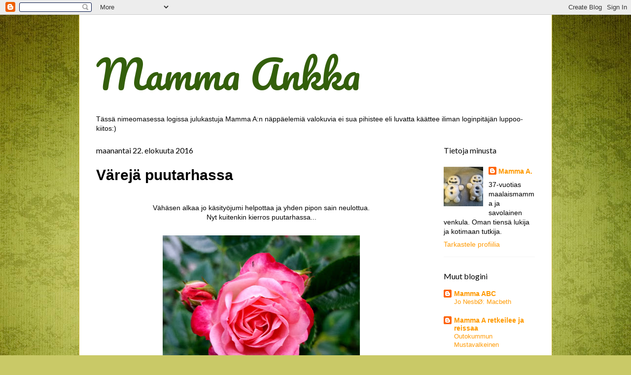

--- FILE ---
content_type: text/html; charset=UTF-8
request_url: https://mammaankka.blogspot.com/2016/08/
body_size: 38358
content:
<!DOCTYPE html>
<html class='v2' dir='ltr' lang='fi'>
<head>
<link href='https://www.blogger.com/static/v1/widgets/335934321-css_bundle_v2.css' rel='stylesheet' type='text/css'/>
<meta content='width=1100' name='viewport'/>
<meta content='text/html; charset=UTF-8' http-equiv='Content-Type'/>
<meta content='blogger' name='generator'/>
<link href='https://mammaankka.blogspot.com/favicon.ico' rel='icon' type='image/x-icon'/>
<link href='http://mammaankka.blogspot.com/2016/08/' rel='canonical'/>
<link rel="alternate" type="application/atom+xml" title="Mamma Ankka - Atom" href="https://mammaankka.blogspot.com/feeds/posts/default" />
<link rel="alternate" type="application/rss+xml" title="Mamma Ankka - RSS" href="https://mammaankka.blogspot.com/feeds/posts/default?alt=rss" />
<link rel="service.post" type="application/atom+xml" title="Mamma Ankka - Atom" href="https://www.blogger.com/feeds/2433462920990694738/posts/default" />
<!--Can't find substitution for tag [blog.ieCssRetrofitLinks]-->
<meta content='Käsitöitä,askartelua,puutarhanhoitoa,valokuvausta ja luontoa käsittelevä blogi.' name='description'/>
<meta content='http://mammaankka.blogspot.com/2016/08/' property='og:url'/>
<meta content='Mamma Ankka' property='og:title'/>
<meta content='Käsitöitä,askartelua,puutarhanhoitoa,valokuvausta ja luontoa käsittelevä blogi.' property='og:description'/>
<title>Mamma Ankka: elokuuta 2016</title>
<style type='text/css'>@font-face{font-family:'Lato';font-style:normal;font-weight:400;font-display:swap;src:url(//fonts.gstatic.com/s/lato/v25/S6uyw4BMUTPHjxAwXiWtFCfQ7A.woff2)format('woff2');unicode-range:U+0100-02BA,U+02BD-02C5,U+02C7-02CC,U+02CE-02D7,U+02DD-02FF,U+0304,U+0308,U+0329,U+1D00-1DBF,U+1E00-1E9F,U+1EF2-1EFF,U+2020,U+20A0-20AB,U+20AD-20C0,U+2113,U+2C60-2C7F,U+A720-A7FF;}@font-face{font-family:'Lato';font-style:normal;font-weight:400;font-display:swap;src:url(//fonts.gstatic.com/s/lato/v25/S6uyw4BMUTPHjx4wXiWtFCc.woff2)format('woff2');unicode-range:U+0000-00FF,U+0131,U+0152-0153,U+02BB-02BC,U+02C6,U+02DA,U+02DC,U+0304,U+0308,U+0329,U+2000-206F,U+20AC,U+2122,U+2191,U+2193,U+2212,U+2215,U+FEFF,U+FFFD;}@font-face{font-family:'Pacifico';font-style:normal;font-weight:400;font-display:swap;src:url(//fonts.gstatic.com/s/pacifico/v23/FwZY7-Qmy14u9lezJ-6K6MmBp0u-zK4.woff2)format('woff2');unicode-range:U+0460-052F,U+1C80-1C8A,U+20B4,U+2DE0-2DFF,U+A640-A69F,U+FE2E-FE2F;}@font-face{font-family:'Pacifico';font-style:normal;font-weight:400;font-display:swap;src:url(//fonts.gstatic.com/s/pacifico/v23/FwZY7-Qmy14u9lezJ-6D6MmBp0u-zK4.woff2)format('woff2');unicode-range:U+0301,U+0400-045F,U+0490-0491,U+04B0-04B1,U+2116;}@font-face{font-family:'Pacifico';font-style:normal;font-weight:400;font-display:swap;src:url(//fonts.gstatic.com/s/pacifico/v23/FwZY7-Qmy14u9lezJ-6I6MmBp0u-zK4.woff2)format('woff2');unicode-range:U+0102-0103,U+0110-0111,U+0128-0129,U+0168-0169,U+01A0-01A1,U+01AF-01B0,U+0300-0301,U+0303-0304,U+0308-0309,U+0323,U+0329,U+1EA0-1EF9,U+20AB;}@font-face{font-family:'Pacifico';font-style:normal;font-weight:400;font-display:swap;src:url(//fonts.gstatic.com/s/pacifico/v23/FwZY7-Qmy14u9lezJ-6J6MmBp0u-zK4.woff2)format('woff2');unicode-range:U+0100-02BA,U+02BD-02C5,U+02C7-02CC,U+02CE-02D7,U+02DD-02FF,U+0304,U+0308,U+0329,U+1D00-1DBF,U+1E00-1E9F,U+1EF2-1EFF,U+2020,U+20A0-20AB,U+20AD-20C0,U+2113,U+2C60-2C7F,U+A720-A7FF;}@font-face{font-family:'Pacifico';font-style:normal;font-weight:400;font-display:swap;src:url(//fonts.gstatic.com/s/pacifico/v23/FwZY7-Qmy14u9lezJ-6H6MmBp0u-.woff2)format('woff2');unicode-range:U+0000-00FF,U+0131,U+0152-0153,U+02BB-02BC,U+02C6,U+02DA,U+02DC,U+0304,U+0308,U+0329,U+2000-206F,U+20AC,U+2122,U+2191,U+2193,U+2212,U+2215,U+FEFF,U+FFFD;}</style>
<style id='page-skin-1' type='text/css'><!--
/*
-----------------------------------------------
Blogger Template Style
Name:     Ethereal
Designer: Jason Morrow
URL:      jasonmorrow.etsy.com
----------------------------------------------- */
/* Content
----------------------------------------------- */
body {
font: normal normal 14px Arial, Tahoma, Helvetica, FreeSans, sans-serif;
color: #000000;
background: #c9c967 url(//themes.googleusercontent.com/image?id=18AptcsW3vZ0Atpeb67jjVfiaZ50_O0rX0EU7kiCPZ4oQqR4ua_WiPbsACITyhYInyBQc) no-repeat fixed top center /* Credit: Airyelf (http://www.istockphoto.com/file_closeup.php?id=2622521&platform=blogger) */;
}
html body .content-outer {
min-width: 0;
max-width: 100%;
width: 100%;
}
a:link {
text-decoration: none;
color: #ff9900;
}
a:visited {
text-decoration: none;
color: #9ac730;
}
a:hover {
text-decoration: underline;
color: #9ac730;
}
.main-inner {
padding-top: 15px;
}
.body-fauxcolumn-outer {
background: transparent none repeat-x scroll top center;
}
.content-fauxcolumns .fauxcolumn-inner {
background: #ffffff none repeat-x scroll top left;
border-left: 1px solid #d4bd3c;
border-right: 1px solid #d4bd3c;
}
/* Flexible Background
----------------------------------------------- */
.content-fauxcolumn-outer .fauxborder-left {
width: 100%;
padding-left: 0;
margin-left: -0;
background-color: transparent;
background-image: none;
background-repeat: no-repeat;
background-position: left top;
}
.content-fauxcolumn-outer .fauxborder-right {
margin-right: -0;
width: 0;
background-color: transparent;
background-image: none;
background-repeat: no-repeat;
background-position: right top;
}
/* Columns
----------------------------------------------- */
.content-inner {
padding: 0;
}
/* Header
----------------------------------------------- */
.header-inner {
padding: 27px 0 3px;
}
.header-inner .section {
margin: 0 35px;
}
.Header h1 {
font: normal normal 80px Pacifico;
color: #335f0b;
}
.Header h1 a {
color: #335f0b;
}
.Header .description {
font-size: 115%;
color: #335f0b;
}
.header-inner .Header .titlewrapper,
.header-inner .Header .descriptionwrapper {
padding-left: 0;
padding-right: 0;
margin-bottom: 0;
}
/* Tabs
----------------------------------------------- */
.tabs-outer {
position: relative;
background: transparent;
}
.tabs-cap-top, .tabs-cap-bottom {
position: absolute;
width: 100%;
}
.tabs-cap-bottom {
bottom: 0;
}
.tabs-inner {
padding: 0;
}
.tabs-inner .section {
margin: 0 35px;
}
*+html body .tabs-inner .widget li {
padding: 1px;
}
.PageList {
border-bottom: 1px solid #eddc83;
}
.tabs-inner .widget li.selected a,
.tabs-inner .widget li a:hover {
position: relative;
-moz-border-radius-topleft: 5px;
-moz-border-radius-topright: 5px;
-webkit-border-top-left-radius: 5px;
-webkit-border-top-right-radius: 5px;
-goog-ms-border-top-left-radius: 5px;
-goog-ms-border-top-right-radius: 5px;
border-top-left-radius: 5px;
border-top-right-radius: 5px;
background: #ebe979 none ;
color: #404f32;
}
.tabs-inner .widget li a {
display: inline-block;
margin: 0;
margin-right: 1px;
padding: .65em 1.5em;
font: normal normal 12px Arial, Tahoma, Helvetica, FreeSans, sans-serif;
color: #404f32;
background-color: #ffffaf;
-moz-border-radius-topleft: 5px;
-moz-border-radius-topright: 5px;
-webkit-border-top-left-radius: 5px;
-webkit-border-top-right-radius: 5px;
-goog-ms-border-top-left-radius: 5px;
-goog-ms-border-top-right-radius: 5px;
border-top-left-radius: 5px;
border-top-right-radius: 5px;
}
/* Headings
----------------------------------------------- */
h2 {
font: normal normal 16px Lato;
color: #000000;
}
/* Widgets
----------------------------------------------- */
.main-inner .column-left-inner {
padding: 0 0 0 20px;
}
.main-inner .column-left-inner .section {
margin-right: 0;
}
.main-inner .column-right-inner {
padding: 0 20px 0 0;
}
.main-inner .column-right-inner .section {
margin-left: 0;
}
.main-inner .section {
padding: 0;
}
.main-inner .widget {
padding: 0 0 15px;
margin: 20px 0;
border-bottom: 1px solid #f6f6f6;
}
.main-inner .widget h2 {
margin: 0;
padding: .6em 0 .5em;
}
.footer-inner .widget h2 {
padding: 0 0 .4em;
}
.main-inner .widget h2 + div, .footer-inner .widget h2 + div {
padding-top: 15px;
}
.main-inner .widget .widget-content {
margin: 0;
padding: 15px 0 0;
}
.main-inner .widget ul, .main-inner .widget #ArchiveList ul.flat {
margin: -15px -15px -15px;
padding: 0;
list-style: none;
}
.main-inner .sidebar .widget h2 {
border-bottom: 1px solid rgba(0, 0, 0, 0);
}
.main-inner .widget #ArchiveList {
margin: -15px 0 0;
}
.main-inner .widget ul li, .main-inner .widget #ArchiveList ul.flat li {
padding: .5em 15px;
text-indent: 0;
}
.main-inner .widget #ArchiveList ul li {
padding-top: .25em;
padding-bottom: .25em;
}
.main-inner .widget ul li:first-child, .main-inner .widget #ArchiveList ul.flat li:first-child {
border-top: none;
}
.main-inner .widget ul li:last-child, .main-inner .widget #ArchiveList ul.flat li:last-child {
border-bottom: none;
}
.main-inner .widget .post-body ul {
padding: 0 2.5em;
margin: .5em 0;
list-style: disc;
}
.main-inner .widget .post-body ul li {
padding: 0.25em 0;
margin-bottom: .25em;
color: #000000;
border: none;
}
.footer-inner .widget ul {
padding: 0;
list-style: none;
}
.widget .zippy {
color: #4f4f4f;
}
/* Posts
----------------------------------------------- */
.main.section {
margin: 0 20px;
}
body .main-inner .Blog {
padding: 0;
background-color: transparent;
border: none;
}
.main-inner .widget h2.date-header {
border-bottom: 1px solid rgba(0, 0, 0, 0);
}
.date-outer {
position: relative;
margin: 15px 0 20px;
}
.date-outer:first-child {
margin-top: 0;
}
.date-posts {
clear: both;
}
.post-outer, .inline-ad {
border-bottom: 1px solid #f6f6f6;
padding: 30px 0;
}
.post-outer {
padding-bottom: 10px;
}
.post-outer:first-child {
padding-top: 0;
border-top: none;
}
.post-outer:last-child, .inline-ad:last-child {
border-bottom: none;
}
.post-body img {
padding: 8px;
}
h3.post-title, h4 {
font: normal bold 30px Arial, Tahoma, Helvetica, FreeSans, sans-serif;
color: #000000;
}
h3.post-title a {
font: normal bold 30px Arial, Tahoma, Helvetica, FreeSans, sans-serif;
color: #000000;
text-decoration: none;
}
h3.post-title a:hover {
color: #9ac730;
text-decoration: underline;
}
.post-header {
margin: 0 0 1.5em;
}
.post-body {
line-height: 1.4;
}
.post-footer {
margin: 1.5em 0 0;
}
#blog-pager {
padding: 15px;
}
.blog-feeds, .post-feeds {
margin: 1em 0;
text-align: center;
}
.post-outer .comments {
margin-top: 2em;
}
/* Comments
----------------------------------------------- */
.comments .comments-content .icon.blog-author {
background-repeat: no-repeat;
background-image: url([data-uri]);
}
.comments .comments-content .loadmore a {
background: #ffffff none repeat-x scroll top left;
}
.comments .comments-content .loadmore a {
border-top: 1px solid rgba(0, 0, 0, 0);
border-bottom: 1px solid rgba(0, 0, 0, 0);
}
.comments .comment-thread.inline-thread {
background: #ffffff none repeat-x scroll top left;
}
.comments .continue {
border-top: 2px solid rgba(0, 0, 0, 0);
}
/* Footer
----------------------------------------------- */
.footer-inner {
padding: 30px 0;
overflow: hidden;
}
/* Mobile
----------------------------------------------- */
body.mobile  {
background-size: auto
}
.mobile .body-fauxcolumn-outer {
background: ;
}
.mobile .content-fauxcolumns .fauxcolumn-inner {
opacity: 0.75;
}
.mobile .content-fauxcolumn-outer .fauxborder-right {
margin-right: 0;
}
.mobile-link-button {
background-color: #ebe979;
}
.mobile-link-button a:link, .mobile-link-button a:visited {
color: #404f32;
}
.mobile-index-contents {
color: #444444;
}
.mobile .body-fauxcolumn-outer {
background-size: 100% auto;
}
.mobile .mobile-date-outer {
border-bottom: transparent;
}
.mobile .PageList {
border-bottom: none;
}
.mobile .tabs-inner .section {
margin: 0;
}
.mobile .tabs-inner .PageList .widget-content {
background: #ebe979 none;
color: #404f32;
}
.mobile .tabs-inner .PageList .widget-content .pagelist-arrow {
border-left: 1px solid #404f32;
}
.mobile .footer-inner {
overflow: visible;
}
body.mobile .AdSense {
margin: 0 -10px;
}

--></style>
<style id='template-skin-1' type='text/css'><!--
body {
min-width: 960px;
}
.content-outer, .content-fauxcolumn-outer, .region-inner {
min-width: 960px;
max-width: 960px;
_width: 960px;
}
.main-inner .columns {
padding-left: 0;
padding-right: 220px;
}
.main-inner .fauxcolumn-center-outer {
left: 0;
right: 220px;
/* IE6 does not respect left and right together */
_width: expression(this.parentNode.offsetWidth -
parseInt("0") -
parseInt("220px") + 'px');
}
.main-inner .fauxcolumn-left-outer {
width: 0;
}
.main-inner .fauxcolumn-right-outer {
width: 220px;
}
.main-inner .column-left-outer {
width: 0;
right: 100%;
margin-left: -0;
}
.main-inner .column-right-outer {
width: 220px;
margin-right: -220px;
}
#layout {
min-width: 0;
}
#layout .content-outer {
min-width: 0;
width: 800px;
}
#layout .region-inner {
min-width: 0;
width: auto;
}
body#layout div.add_widget {
padding: 8px;
}
body#layout div.add_widget a {
margin-left: 32px;
}
--></style>
<style>
    body {background-image:url(\/\/themes.googleusercontent.com\/image?id=18AptcsW3vZ0Atpeb67jjVfiaZ50_O0rX0EU7kiCPZ4oQqR4ua_WiPbsACITyhYInyBQc);}
    
@media (max-width: 200px) { body {background-image:url(\/\/themes.googleusercontent.com\/image?id=18AptcsW3vZ0Atpeb67jjVfiaZ50_O0rX0EU7kiCPZ4oQqR4ua_WiPbsACITyhYInyBQc&options=w200);}}
@media (max-width: 400px) and (min-width: 201px) { body {background-image:url(\/\/themes.googleusercontent.com\/image?id=18AptcsW3vZ0Atpeb67jjVfiaZ50_O0rX0EU7kiCPZ4oQqR4ua_WiPbsACITyhYInyBQc&options=w400);}}
@media (max-width: 800px) and (min-width: 401px) { body {background-image:url(\/\/themes.googleusercontent.com\/image?id=18AptcsW3vZ0Atpeb67jjVfiaZ50_O0rX0EU7kiCPZ4oQqR4ua_WiPbsACITyhYInyBQc&options=w800);}}
@media (max-width: 1200px) and (min-width: 801px) { body {background-image:url(\/\/themes.googleusercontent.com\/image?id=18AptcsW3vZ0Atpeb67jjVfiaZ50_O0rX0EU7kiCPZ4oQqR4ua_WiPbsACITyhYInyBQc&options=w1200);}}
/* Last tag covers anything over one higher than the previous max-size cap. */
@media (min-width: 1201px) { body {background-image:url(\/\/themes.googleusercontent.com\/image?id=18AptcsW3vZ0Atpeb67jjVfiaZ50_O0rX0EU7kiCPZ4oQqR4ua_WiPbsACITyhYInyBQc&options=w1600);}}
  </style>
<link href='https://www.blogger.com/dyn-css/authorization.css?targetBlogID=2433462920990694738&amp;zx=1dfa2c1b-a171-45ce-8f2d-2dc3068a6733' media='none' onload='if(media!=&#39;all&#39;)media=&#39;all&#39;' rel='stylesheet'/><noscript><link href='https://www.blogger.com/dyn-css/authorization.css?targetBlogID=2433462920990694738&amp;zx=1dfa2c1b-a171-45ce-8f2d-2dc3068a6733' rel='stylesheet'/></noscript>
<meta name='google-adsense-platform-account' content='ca-host-pub-1556223355139109'/>
<meta name='google-adsense-platform-domain' content='blogspot.com'/>

</head>
<body class='loading variant-leaves1'>
<div class='navbar section' id='navbar' name='Navigointipalkki'><div class='widget Navbar' data-version='1' id='Navbar1'><script type="text/javascript">
    function setAttributeOnload(object, attribute, val) {
      if(window.addEventListener) {
        window.addEventListener('load',
          function(){ object[attribute] = val; }, false);
      } else {
        window.attachEvent('onload', function(){ object[attribute] = val; });
      }
    }
  </script>
<div id="navbar-iframe-container"></div>
<script type="text/javascript" src="https://apis.google.com/js/platform.js"></script>
<script type="text/javascript">
      gapi.load("gapi.iframes:gapi.iframes.style.bubble", function() {
        if (gapi.iframes && gapi.iframes.getContext) {
          gapi.iframes.getContext().openChild({
              url: 'https://www.blogger.com/navbar/2433462920990694738?origin\x3dhttps://mammaankka.blogspot.com',
              where: document.getElementById("navbar-iframe-container"),
              id: "navbar-iframe"
          });
        }
      });
    </script><script type="text/javascript">
(function() {
var script = document.createElement('script');
script.type = 'text/javascript';
script.src = '//pagead2.googlesyndication.com/pagead/js/google_top_exp.js';
var head = document.getElementsByTagName('head')[0];
if (head) {
head.appendChild(script);
}})();
</script>
</div></div>
<div class='body-fauxcolumns'>
<div class='fauxcolumn-outer body-fauxcolumn-outer'>
<div class='cap-top'>
<div class='cap-left'></div>
<div class='cap-right'></div>
</div>
<div class='fauxborder-left'>
<div class='fauxborder-right'></div>
<div class='fauxcolumn-inner'>
</div>
</div>
<div class='cap-bottom'>
<div class='cap-left'></div>
<div class='cap-right'></div>
</div>
</div>
</div>
<div class='content'>
<div class='content-fauxcolumns'>
<div class='fauxcolumn-outer content-fauxcolumn-outer'>
<div class='cap-top'>
<div class='cap-left'></div>
<div class='cap-right'></div>
</div>
<div class='fauxborder-left'>
<div class='fauxborder-right'></div>
<div class='fauxcolumn-inner'>
</div>
</div>
<div class='cap-bottom'>
<div class='cap-left'></div>
<div class='cap-right'></div>
</div>
</div>
</div>
<div class='content-outer'>
<div class='content-cap-top cap-top'>
<div class='cap-left'></div>
<div class='cap-right'></div>
</div>
<div class='fauxborder-left content-fauxborder-left'>
<div class='fauxborder-right content-fauxborder-right'></div>
<div class='content-inner'>
<header>
<div class='header-outer'>
<div class='header-cap-top cap-top'>
<div class='cap-left'></div>
<div class='cap-right'></div>
</div>
<div class='fauxborder-left header-fauxborder-left'>
<div class='fauxborder-right header-fauxborder-right'></div>
<div class='region-inner header-inner'>
<div class='header section' id='header' name='Otsikko'><div class='widget Header' data-version='1' id='Header1'>
<div id='header-inner'>
<div class='titlewrapper'>
<h1 class='title'>
<a href='https://mammaankka.blogspot.com/'>
Mamma Ankka
</a>
</h1>
</div>
<div class='descriptionwrapper'>
<p class='description'><span>
</span></p>
</div>
</div>
</div></div>
</div>
</div>
<div class='header-cap-bottom cap-bottom'>
<div class='cap-left'></div>
<div class='cap-right'></div>
</div>
</div>
</header>
<div class='tabs-outer'>
<div class='tabs-cap-top cap-top'>
<div class='cap-left'></div>
<div class='cap-right'></div>
</div>
<div class='fauxborder-left tabs-fauxborder-left'>
<div class='fauxborder-right tabs-fauxborder-right'></div>
<div class='region-inner tabs-inner'>
<div class='tabs section' id='crosscol' name='Kaikki sarakkeet'><div class='widget Text' data-version='1' id='Text1'>
<h2 class='title'>Hyvä lukija tahikka vieraelija:</h2>
<div class='widget-content'>
<span>Tässä nimeomasessa logissa julukastuja Mamma A:n näppäelemiä valokuvia ei sua pihistee eli luvatta käättee iliman loginpitäjän luppoo-kiitos:)</span>
</div>
<div class='clear'></div>
</div></div>
<div class='tabs no-items section' id='crosscol-overflow' name='Cross-Column 2'></div>
</div>
</div>
<div class='tabs-cap-bottom cap-bottom'>
<div class='cap-left'></div>
<div class='cap-right'></div>
</div>
</div>
<div class='main-outer'>
<div class='main-cap-top cap-top'>
<div class='cap-left'></div>
<div class='cap-right'></div>
</div>
<div class='fauxborder-left main-fauxborder-left'>
<div class='fauxborder-right main-fauxborder-right'></div>
<div class='region-inner main-inner'>
<div class='columns fauxcolumns'>
<div class='fauxcolumn-outer fauxcolumn-center-outer'>
<div class='cap-top'>
<div class='cap-left'></div>
<div class='cap-right'></div>
</div>
<div class='fauxborder-left'>
<div class='fauxborder-right'></div>
<div class='fauxcolumn-inner'>
</div>
</div>
<div class='cap-bottom'>
<div class='cap-left'></div>
<div class='cap-right'></div>
</div>
</div>
<div class='fauxcolumn-outer fauxcolumn-left-outer'>
<div class='cap-top'>
<div class='cap-left'></div>
<div class='cap-right'></div>
</div>
<div class='fauxborder-left'>
<div class='fauxborder-right'></div>
<div class='fauxcolumn-inner'>
</div>
</div>
<div class='cap-bottom'>
<div class='cap-left'></div>
<div class='cap-right'></div>
</div>
</div>
<div class='fauxcolumn-outer fauxcolumn-right-outer'>
<div class='cap-top'>
<div class='cap-left'></div>
<div class='cap-right'></div>
</div>
<div class='fauxborder-left'>
<div class='fauxborder-right'></div>
<div class='fauxcolumn-inner'>
</div>
</div>
<div class='cap-bottom'>
<div class='cap-left'></div>
<div class='cap-right'></div>
</div>
</div>
<!-- corrects IE6 width calculation -->
<div class='columns-inner'>
<div class='column-center-outer'>
<div class='column-center-inner'>
<div class='main section' id='main' name='Ensisijainen'><div class='widget Blog' data-version='1' id='Blog1'>
<div class='blog-posts hfeed'>

          <div class="date-outer">
        
<h2 class='date-header'><span>maanantai 22. elokuuta 2016</span></h2>

          <div class="date-posts">
        
<div class='post-outer'>
<div class='post hentry uncustomized-post-template' itemprop='blogPost' itemscope='itemscope' itemtype='http://schema.org/BlogPosting'>
<meta content='https://blogger.googleusercontent.com/img/b/R29vZ2xl/AVvXsEiJNAkuPqZalI_2vuxkK79erY58jkS9FvF_yDtZj5YsKRi_oEgyG4JGL3LOQbBC1dQGDbPw4SlZm4Vzds1nBWeYchqg8tEKRB55hFwKROBgK_KTkTfyB0-7pCvE_f_9YgJFQ1glK6YP0ECK/s400/blogiin+puutarha2.jpg' itemprop='image_url'/>
<meta content='2433462920990694738' itemprop='blogId'/>
<meta content='2895011118375246483' itemprop='postId'/>
<a name='2895011118375246483'></a>
<h3 class='post-title entry-title' itemprop='name'>
<a href='https://mammaankka.blogspot.com/2016/08/vareja-puutarhassa.html'>Värejä puutarhassa</a>
</h3>
<div class='post-header'>
<div class='post-header-line-1'></div>
</div>
<div class='post-body entry-content' id='post-body-2895011118375246483' itemprop='articleBody'>
<div class="separator" style="clear: both; text-align: center;">
<br /></div>
<div class="separator" style="clear: both; text-align: center;">
Vähäsen alkaa jo käsityöjumi helpottaa ja yhden pipon sain neulottua.</div>
<div class="separator" style="clear: both; text-align: center;">
Nyt kuitenkin kierros puutarhassa...</div>
<div class="separator" style="clear: both; text-align: center;">
<br /></div>
<div class="separator" style="clear: both; text-align: center;">
<a href="https://blogger.googleusercontent.com/img/b/R29vZ2xl/AVvXsEiJNAkuPqZalI_2vuxkK79erY58jkS9FvF_yDtZj5YsKRi_oEgyG4JGL3LOQbBC1dQGDbPw4SlZm4Vzds1nBWeYchqg8tEKRB55hFwKROBgK_KTkTfyB0-7pCvE_f_9YgJFQ1glK6YP0ECK/s1600/blogiin+puutarha2.jpg" imageanchor="1" style="margin-left: 1em; margin-right: 1em;"><img border="0" height="315" src="https://blogger.googleusercontent.com/img/b/R29vZ2xl/AVvXsEiJNAkuPqZalI_2vuxkK79erY58jkS9FvF_yDtZj5YsKRi_oEgyG4JGL3LOQbBC1dQGDbPw4SlZm4Vzds1nBWeYchqg8tEKRB55hFwKROBgK_KTkTfyB0-7pCvE_f_9YgJFQ1glK6YP0ECK/s400/blogiin+puutarha2.jpg" width="400" /></a></div>
<br />
<div class="separator" style="clear: both; text-align: center;">
<a href="https://blogger.googleusercontent.com/img/b/R29vZ2xl/AVvXsEhj1877ZF9cCkbm-NNu35LfAiGluRbhBPg2YJ_rrqhb-kVADJhvjm6mpcLV3pGb4NN740esEtyyPvnl_fL16jxLJ8tnNU67sDBhLmU2HUOHi2G7ZSfkT9uTM2nY625VwUwhwEAcD9ob8LfF/s1600/blogiin+puutarha3.jpg" imageanchor="1" style="margin-left: 1em; margin-right: 1em;"><img border="0" height="245" src="https://blogger.googleusercontent.com/img/b/R29vZ2xl/AVvXsEhj1877ZF9cCkbm-NNu35LfAiGluRbhBPg2YJ_rrqhb-kVADJhvjm6mpcLV3pGb4NN740esEtyyPvnl_fL16jxLJ8tnNU67sDBhLmU2HUOHi2G7ZSfkT9uTM2nY625VwUwhwEAcD9ob8LfF/s400/blogiin+puutarha3.jpg" width="400" /></a></div>
<br />
<div class="separator" style="clear: both; text-align: center;">
<a href="https://blogger.googleusercontent.com/img/b/R29vZ2xl/AVvXsEjfTdiDU1OLpcyUCv2PXJcfORvkV1-SgN64pH6QcMSg8uDeUugztfwhJoqqcJgRCeXGKPvYOLx7Sdtoq3BZwRkrZOjFsZELfGLmSr-9Z3qs_MmJmMufbfppaPMjayTjfBH1-YJTfrKdGwBY/s1600/blogiin+puutarha4.jpg" imageanchor="1" style="margin-left: 1em; margin-right: 1em;"><img border="0" height="400" src="https://blogger.googleusercontent.com/img/b/R29vZ2xl/AVvXsEjfTdiDU1OLpcyUCv2PXJcfORvkV1-SgN64pH6QcMSg8uDeUugztfwhJoqqcJgRCeXGKPvYOLx7Sdtoq3BZwRkrZOjFsZELfGLmSr-9Z3qs_MmJmMufbfppaPMjayTjfBH1-YJTfrKdGwBY/s400/blogiin+puutarha4.jpg" width="256" /></a></div>
<br />
<div class="separator" style="clear: both; text-align: center;">
<a href="https://blogger.googleusercontent.com/img/b/R29vZ2xl/AVvXsEgbDI0dLN95Ht71bCdsdBFglgLlWyuueFh4o5erfvtqBwyuTR0F4EN2z08YtiPm7yQ0h8xGK1fx6FrtgLfYy7h_rC3JmU1modsHkzTaNY7RC9aUAd5T6IvYyYC1cOWJRet-1p4IJx059AG6/s1600/blogiin+puutarha5.jpg" imageanchor="1" style="margin-left: 1em; margin-right: 1em;"><img border="0" height="400" src="https://blogger.googleusercontent.com/img/b/R29vZ2xl/AVvXsEgbDI0dLN95Ht71bCdsdBFglgLlWyuueFh4o5erfvtqBwyuTR0F4EN2z08YtiPm7yQ0h8xGK1fx6FrtgLfYy7h_rC3JmU1modsHkzTaNY7RC9aUAd5T6IvYyYC1cOWJRet-1p4IJx059AG6/s400/blogiin+puutarha5.jpg" width="280" /></a></div>
<br />
<div class="separator" style="clear: both; text-align: center;">
<a href="https://blogger.googleusercontent.com/img/b/R29vZ2xl/AVvXsEjyDqL3trwbOHpXY8DKHt9MN9xBb-BwooCA7h7CccoOec8py-P4BkeEFX_7cdRVfSPwQgf1iFqy7fc8l-ALKxjK_9uT2gKgc08D8RDU5k9cvpgWzZD9qybBeGcVNEQ-sH6qxo9bxVj-N-6-/s1600/blogiin+puutarha6.jpg" imageanchor="1" style="margin-left: 1em; margin-right: 1em;"><img border="0" height="268" src="https://blogger.googleusercontent.com/img/b/R29vZ2xl/AVvXsEjyDqL3trwbOHpXY8DKHt9MN9xBb-BwooCA7h7CccoOec8py-P4BkeEFX_7cdRVfSPwQgf1iFqy7fc8l-ALKxjK_9uT2gKgc08D8RDU5k9cvpgWzZD9qybBeGcVNEQ-sH6qxo9bxVj-N-6-/s400/blogiin+puutarha6.jpg" width="400" /></a></div>
<br />
<div class="separator" style="clear: both; text-align: center;">
</div>
<br />
<div class="separator" style="clear: both; text-align: center;">
<a href="https://blogger.googleusercontent.com/img/b/R29vZ2xl/AVvXsEj2iY9lud2y4Na8YmxlcjcL4GuYKdTNBfw-ZEknAXdgm7rY1vfrAgHuIeTNkwOf-ebheyzmEgIyt0fj-qwiy82qIlDcy72B1MhfXuAeYVoJvaWPisRkVh0Ej0Pe2plz1CoBlP_Et5mN2iql/s1600/blogiin+puutarha8.jpg" imageanchor="1" style="margin-left: 1em; margin-right: 1em;"><img border="0" height="375" src="https://blogger.googleusercontent.com/img/b/R29vZ2xl/AVvXsEj2iY9lud2y4Na8YmxlcjcL4GuYKdTNBfw-ZEknAXdgm7rY1vfrAgHuIeTNkwOf-ebheyzmEgIyt0fj-qwiy82qIlDcy72B1MhfXuAeYVoJvaWPisRkVh0Ej0Pe2plz1CoBlP_Et5mN2iql/s400/blogiin+puutarha8.jpg" width="400" /></a></div>
<br />
<div class="separator" style="clear: both; text-align: center;">
<a href="https://blogger.googleusercontent.com/img/b/R29vZ2xl/AVvXsEiw6yJE2vQEt1PEDK2NWXSvNS0AmqNMvYOaBsfzO8Mkd19MC59F6EyYY2Ry-Y4N_grBKArBk6jWvjHPK1WhbsKbBAiDf5zSBKyX7ACHMaXEv0h2CL-471XnJxNDGHwYcMBrLnIxSabukUt0/s1600/blogiin+puutarha9.jpg" imageanchor="1" style="margin-left: 1em; margin-right: 1em;"><img border="0" height="400" src="https://blogger.googleusercontent.com/img/b/R29vZ2xl/AVvXsEiw6yJE2vQEt1PEDK2NWXSvNS0AmqNMvYOaBsfzO8Mkd19MC59F6EyYY2Ry-Y4N_grBKArBk6jWvjHPK1WhbsKbBAiDf5zSBKyX7ACHMaXEv0h2CL-471XnJxNDGHwYcMBrLnIxSabukUt0/s400/blogiin+puutarha9.jpg" width="247" /></a></div>
<br />
<div class="separator" style="clear: both; text-align: center;">
<a href="https://blogger.googleusercontent.com/img/b/R29vZ2xl/AVvXsEigSpBufLcgoa7kcX7_LuaXECet99ByXaO050NX_eZUWeprh4WbR1g2cQhWDy09d2mGmrPtINDjBwza3Q20PpCmngYvr5QwAkkaxsPBF-x_Nxfem5gVzAABV0PQZbdgxLlJboIefq7A8UwC/s1600/blogiin+puutarha10.jpg" imageanchor="1" style="margin-left: 1em; margin-right: 1em;"><img border="0" height="400" src="https://blogger.googleusercontent.com/img/b/R29vZ2xl/AVvXsEigSpBufLcgoa7kcX7_LuaXECet99ByXaO050NX_eZUWeprh4WbR1g2cQhWDy09d2mGmrPtINDjBwza3Q20PpCmngYvr5QwAkkaxsPBF-x_Nxfem5gVzAABV0PQZbdgxLlJboIefq7A8UwC/s400/blogiin+puutarha10.jpg" width="225" /></a></div>
<br />
<div class="separator" style="clear: both; text-align: center;">
<a href="https://blogger.googleusercontent.com/img/b/R29vZ2xl/AVvXsEjSXOtfb6dVJrhxWIfhJzaRGw7wQnsnW2jJluM4ZDagXHmyc7UWnVHoVuG97Kbp99iTNJjsXQkXborIj7GGWgJ_tY2NqnpbgTuxn-TY8OaLzvROxKA2bpmcQkycwj7CVuEf4E_cODdDBIF9/s1600/blogiin+puutarha11.jpg" imageanchor="1" style="margin-left: 1em; margin-right: 1em;"><img border="0" height="400" src="https://blogger.googleusercontent.com/img/b/R29vZ2xl/AVvXsEjSXOtfb6dVJrhxWIfhJzaRGw7wQnsnW2jJluM4ZDagXHmyc7UWnVHoVuG97Kbp99iTNJjsXQkXborIj7GGWgJ_tY2NqnpbgTuxn-TY8OaLzvROxKA2bpmcQkycwj7CVuEf4E_cODdDBIF9/s400/blogiin+puutarha11.jpg" width="298" /></a></div>
<br />
<div class="separator" style="clear: both; text-align: center;">
<a href="https://blogger.googleusercontent.com/img/b/R29vZ2xl/AVvXsEh5WOCKhNRo5Jz4Vb6x9wiTgwbD_MUpqXoowNyQKRAeJzuZI6WfHTIo1OTPIjJAZeDePewaGZLRkOCWP3GCocZnJKNL6SHiLPVCfv_S3B6Aq7UHIz6UO1PpK98CujiTqyzQ39cakmNYEj4d/s1600/blogiin+puutarha12.jpg" imageanchor="1" style="margin-left: 1em; margin-right: 1em;"><img border="0" height="400" src="https://blogger.googleusercontent.com/img/b/R29vZ2xl/AVvXsEh5WOCKhNRo5Jz4Vb6x9wiTgwbD_MUpqXoowNyQKRAeJzuZI6WfHTIo1OTPIjJAZeDePewaGZLRkOCWP3GCocZnJKNL6SHiLPVCfv_S3B6Aq7UHIz6UO1PpK98CujiTqyzQ39cakmNYEj4d/s400/blogiin+puutarha12.jpg" width="330" /></a></div>
<br />
<div class="separator" style="clear: both; text-align: center;">
<a href="https://blogger.googleusercontent.com/img/b/R29vZ2xl/AVvXsEjUOYocoBQ0-8hToisAm9s01or1lppKsTzicNAftpSIEz39Pb5e1KNC8uYY-5tiV-Xyeuy0EgX5ZwfNEA_UHRL0VqLXv3o2THDLagiIPEysGPdM94Xahbx5BgZTHzQh6UdDqeqBtUz2one6/s1600/blogiin+puutarha13.jpg" imageanchor="1" style="margin-left: 1em; margin-right: 1em;"><img border="0" height="400" src="https://blogger.googleusercontent.com/img/b/R29vZ2xl/AVvXsEjUOYocoBQ0-8hToisAm9s01or1lppKsTzicNAftpSIEz39Pb5e1KNC8uYY-5tiV-Xyeuy0EgX5ZwfNEA_UHRL0VqLXv3o2THDLagiIPEysGPdM94Xahbx5BgZTHzQh6UdDqeqBtUz2one6/s400/blogiin+puutarha13.jpg" width="295" /></a></div>
<br />
<div class="separator" style="clear: both; text-align: center;">
<a href="https://blogger.googleusercontent.com/img/b/R29vZ2xl/AVvXsEj1dIgSaVTal2oY7X-b19J_e0UHfOIXjBq24hc0StQkSclvILPIvGDAyqr40V9FLm8GLqGok2eXHFTvzEHd2NCCk63udiZCd0EeQhFh29DNW5sydzgaRxcitLXgTv659HagqEnL0V2mDNYY/s1600/blogiin+puutarha14.jpg" imageanchor="1" style="margin-left: 1em; margin-right: 1em;"><img border="0" height="333" src="https://blogger.googleusercontent.com/img/b/R29vZ2xl/AVvXsEj1dIgSaVTal2oY7X-b19J_e0UHfOIXjBq24hc0StQkSclvILPIvGDAyqr40V9FLm8GLqGok2eXHFTvzEHd2NCCk63udiZCd0EeQhFh29DNW5sydzgaRxcitLXgTv659HagqEnL0V2mDNYY/s400/blogiin+puutarha14.jpg" width="400" /></a></div>
<br />
<div class="separator" style="clear: both; text-align: center;">
<a href="https://blogger.googleusercontent.com/img/b/R29vZ2xl/AVvXsEhxi5rc1KBg8Sl0UWRZdETtNBby5VE6hSTJXZRa6c3dDX8ap56scJcFdk6yTmooxaKIECrpc4B6RyOPaofVJDxxZn8u_uYvExSHxGkuowKjgYpPqvbohrdxdJp9pYDhiKaV7uMIsi8N5LTC/s1600/blogiin+puutarha15.jpg" imageanchor="1" style="margin-left: 1em; margin-right: 1em;"><img border="0" height="400" src="https://blogger.googleusercontent.com/img/b/R29vZ2xl/AVvXsEhxi5rc1KBg8Sl0UWRZdETtNBby5VE6hSTJXZRa6c3dDX8ap56scJcFdk6yTmooxaKIECrpc4B6RyOPaofVJDxxZn8u_uYvExSHxGkuowKjgYpPqvbohrdxdJp9pYDhiKaV7uMIsi8N5LTC/s400/blogiin+puutarha15.jpg" width="397" /></a></div>
<br />
<div class="separator" style="clear: both; text-align: center;">
<a href="https://blogger.googleusercontent.com/img/b/R29vZ2xl/AVvXsEg7R49D-RlknaGl303gKU0l2QJHmlDbbhBUmUY2is7UUDMPJUUxIQG1nTvbwvcrxWMKbuee2xgU3ypPmTrtTcuzJBrdMhzZEZhyLLqEV0Gy6hWqGxBjMSdmEyDw9hCFD6IVVs4ObVRXebLv/s1600/blogiin+puutarha16.jpg" imageanchor="1" style="margin-left: 1em; margin-right: 1em;"><img border="0" height="378" src="https://blogger.googleusercontent.com/img/b/R29vZ2xl/AVvXsEg7R49D-RlknaGl303gKU0l2QJHmlDbbhBUmUY2is7UUDMPJUUxIQG1nTvbwvcrxWMKbuee2xgU3ypPmTrtTcuzJBrdMhzZEZhyLLqEV0Gy6hWqGxBjMSdmEyDw9hCFD6IVVs4ObVRXebLv/s400/blogiin+puutarha16.jpg" width="400" /></a></div>
<br />
<div class="separator" style="clear: both; text-align: center;">
<a href="https://blogger.googleusercontent.com/img/b/R29vZ2xl/AVvXsEiYya6PjAPwAx-3E56xBbhyxQVnPMCR3uc9sCJYbEPB9-BgMOVk-vvXIK5ndZDZHxGPwzwOja4xbfaAwZEqDRL2Vjhiczn03_XRtj_yHoDoP0nVCD5D6CsVXFtNb-sZiOfMpL2UzquotIQD/s1600/blogiin+puutarha17.jpg" imageanchor="1" style="margin-left: 1em; margin-right: 1em;"><img border="0" height="320" src="https://blogger.googleusercontent.com/img/b/R29vZ2xl/AVvXsEiYya6PjAPwAx-3E56xBbhyxQVnPMCR3uc9sCJYbEPB9-BgMOVk-vvXIK5ndZDZHxGPwzwOja4xbfaAwZEqDRL2Vjhiczn03_XRtj_yHoDoP0nVCD5D6CsVXFtNb-sZiOfMpL2UzquotIQD/s320/blogiin+puutarha17.jpg" width="220" /></a></div>
<br />
<div class="separator" style="clear: both; text-align: center;">
<a href="https://blogger.googleusercontent.com/img/b/R29vZ2xl/AVvXsEg2oXXijZk9d9qt0IVcAI15PWKVXjE64Ngja6TfuzR2O59b9sVOn0Qvc5Digzz_xNPYuSnHYJBk05K40Mp5pCDpyYphb_7FXT0xJvm5jRlfhmZONWa6BjLFDkg438wO5MVuSFek33EslvBY/s1600/blogiin+puutarha18.jpg" imageanchor="1" style="margin-left: 1em; margin-right: 1em;"><img border="0" height="400" src="https://blogger.googleusercontent.com/img/b/R29vZ2xl/AVvXsEg2oXXijZk9d9qt0IVcAI15PWKVXjE64Ngja6TfuzR2O59b9sVOn0Qvc5Digzz_xNPYuSnHYJBk05K40Mp5pCDpyYphb_7FXT0xJvm5jRlfhmZONWa6BjLFDkg438wO5MVuSFek33EslvBY/s400/blogiin+puutarha18.jpg" width="242" /></a></div>
<br />
<div class="separator" style="clear: both; text-align: center;">
<a href="https://blogger.googleusercontent.com/img/b/R29vZ2xl/AVvXsEiiGg0ozcOwpCyJ-YjOaP_83OOj2DWHHRqxFhnFx0lOIx9nztDNyTDX8nK7eI0DQ3CojUCiyJEakJnwEZD41PybtxgcAqowlI-p_1qpHkba_uKhUUjg4ycO0gCuiB04R_vu36HQ_YGruL1V/s1600/blogiin+puutarha.jpg" imageanchor="1" style="margin-left: 1em; margin-right: 1em;"><img border="0" height="258" src="https://blogger.googleusercontent.com/img/b/R29vZ2xl/AVvXsEiiGg0ozcOwpCyJ-YjOaP_83OOj2DWHHRqxFhnFx0lOIx9nztDNyTDX8nK7eI0DQ3CojUCiyJEakJnwEZD41PybtxgcAqowlI-p_1qpHkba_uKhUUjg4ycO0gCuiB04R_vu36HQ_YGruL1V/s400/blogiin+puutarha.jpg" width="400" /></a></div>
<br />
<div class="separator" style="clear: both; text-align: center;">
<a href="https://blogger.googleusercontent.com/img/b/R29vZ2xl/AVvXsEjNBH_oHWdHrvj5A4GAu9dksgAEbBkvvVqaiyKEL8DNpAo3KAcG5EhBMhZT-WgoC6_7Tpq7ySO4FjWEmhT8tXMe41BONPYAG6JrrO0821UvIMFMYYo9Cp6jvgGhyH1ta3MJVRK6oErSUE9e/s1600/blogiin+l%25C3%25A4hikuva2.jpg" imageanchor="1" style="margin-left: 1em; margin-right: 1em;"><img border="0" height="281" src="https://blogger.googleusercontent.com/img/b/R29vZ2xl/AVvXsEjNBH_oHWdHrvj5A4GAu9dksgAEbBkvvVqaiyKEL8DNpAo3KAcG5EhBMhZT-WgoC6_7Tpq7ySO4FjWEmhT8tXMe41BONPYAG6JrrO0821UvIMFMYYo9Cp6jvgGhyH1ta3MJVRK6oErSUE9e/s400/blogiin+l%25C3%25A4hikuva2.jpg" width="400" /></a></div>
<br />
<div class="separator" style="clear: both; text-align: center;">
<a href="https://blogger.googleusercontent.com/img/b/R29vZ2xl/AVvXsEgolVk_x02dhi383JSBFQjsfZKHbVjfqoaPfRjuk1NtXDEdOiNmMf2hixeI_8zQxLIo3cOEAVD5BMYq2D01OpzViRoeJ-7T3p-tJhy1ExJnVZoRcyQWWzQWyOu0pZ5Q8hBW8aci2A-R3ygD/s1600/blogiin+l%25C3%25A4hikuva3.jpg" imageanchor="1" style="margin-left: 1em; margin-right: 1em;"><img border="0" height="362" src="https://blogger.googleusercontent.com/img/b/R29vZ2xl/AVvXsEgolVk_x02dhi383JSBFQjsfZKHbVjfqoaPfRjuk1NtXDEdOiNmMf2hixeI_8zQxLIo3cOEAVD5BMYq2D01OpzViRoeJ-7T3p-tJhy1ExJnVZoRcyQWWzQWyOu0pZ5Q8hBW8aci2A-R3ygD/s400/blogiin+l%25C3%25A4hikuva3.jpg" width="400" /></a></div>
<br />
<div class="separator" style="clear: both; text-align: center;">
<a href="https://blogger.googleusercontent.com/img/b/R29vZ2xl/AVvXsEih9FJiqTJrapJdV7K7-TDzw19u5c7lo8738iUujonTD1M9oMYdqexnVwxw3burCGaK1stQOqOnnD_WY-WDAjGxwSzLgiZlsQgJ0055c17VLWcfgBhkW9M1sF81qssN5QSY74tDRNk-Du60/s1600/blogiin+l%25C3%25A4hikuva.jpg" imageanchor="1" style="margin-left: 1em; margin-right: 1em;"><img border="0" height="400" src="https://blogger.googleusercontent.com/img/b/R29vZ2xl/AVvXsEih9FJiqTJrapJdV7K7-TDzw19u5c7lo8738iUujonTD1M9oMYdqexnVwxw3burCGaK1stQOqOnnD_WY-WDAjGxwSzLgiZlsQgJ0055c17VLWcfgBhkW9M1sF81qssN5QSY74tDRNk-Du60/s400/blogiin+l%25C3%25A4hikuva.jpg" width="363" /></a></div>
<br />
<div class="separator" style="clear: both; text-align: center;">
<a href="https://blogger.googleusercontent.com/img/b/R29vZ2xl/AVvXsEj8WH13aDKjbAYncbcQDlMqknNB3Pxao1Vpqz1UO7Xx6_2hdgSZmGx7s9NRSMKah7XVeNXwQX_hk2AjPl6Nf2V6bhU0QltjvvJtuF40uXCj7xOinBftsLO8vpLgRM_rz396lxyKK9J2flxZ/s1600/blogiin+karviaiset.jpg" imageanchor="1" style="margin-left: 1em; margin-right: 1em;"><img border="0" height="400" src="https://blogger.googleusercontent.com/img/b/R29vZ2xl/AVvXsEj8WH13aDKjbAYncbcQDlMqknNB3Pxao1Vpqz1UO7Xx6_2hdgSZmGx7s9NRSMKah7XVeNXwQX_hk2AjPl6Nf2V6bhU0QltjvvJtuF40uXCj7xOinBftsLO8vpLgRM_rz396lxyKK9J2flxZ/s400/blogiin+karviaiset.jpg" width="298" /></a></div>
<br />
<div style="text-align: center;">
Nams mums :P</div>
<div style="text-align: center;">
<br /></div>
<div style="text-align: center;">
<br /></div>
<div style="text-align: center;">
Mamma A.</div>
<div style='clear: both;'></div>
</div>
<div class='post-footer'>
<div class='post-footer-line post-footer-line-1'>
<span class='post-author vcard'>
Lähettänyt
<span class='fn' itemprop='author' itemscope='itemscope' itemtype='http://schema.org/Person'>
<meta content='https://www.blogger.com/profile/04128608141107912288' itemprop='url'/>
<a class='g-profile' href='https://www.blogger.com/profile/04128608141107912288' rel='author' title='author profile'>
<span itemprop='name'>Mamma A.</span>
</a>
</span>
</span>
<span class='post-timestamp'>
klo
<meta content='http://mammaankka.blogspot.com/2016/08/vareja-puutarhassa.html' itemprop='url'/>
<a class='timestamp-link' href='https://mammaankka.blogspot.com/2016/08/vareja-puutarhassa.html' rel='bookmark' title='permanent link'><abbr class='published' itemprop='datePublished' title='2016-08-22T10:46:00+03:00'>10.46</abbr></a>
</span>
<span class='post-comment-link'>
<a class='comment-link' href='https://mammaankka.blogspot.com/2016/08/vareja-puutarhassa.html#comment-form' onclick=''>
10 kommenttia:
  </a>
</span>
<span class='post-icons'>
<span class='item-control blog-admin pid-1477112548'>
<a href='https://www.blogger.com/post-edit.g?blogID=2433462920990694738&postID=2895011118375246483&from=pencil' title='Muokkaa tekstiä'>
<img alt='' class='icon-action' height='18' src='https://resources.blogblog.com/img/icon18_edit_allbkg.gif' width='18'/>
</a>
</span>
</span>
<div class='post-share-buttons goog-inline-block'>
<a class='goog-inline-block share-button sb-email' href='https://www.blogger.com/share-post.g?blogID=2433462920990694738&postID=2895011118375246483&target=email' target='_blank' title='Kohteen lähettäminen sähköpostitse'><span class='share-button-link-text'>Kohteen lähettäminen sähköpostitse</span></a><a class='goog-inline-block share-button sb-blog' href='https://www.blogger.com/share-post.g?blogID=2433462920990694738&postID=2895011118375246483&target=blog' onclick='window.open(this.href, "_blank", "height=270,width=475"); return false;' target='_blank' title='Bloggaa tästä!'><span class='share-button-link-text'>Bloggaa tästä!</span></a><a class='goog-inline-block share-button sb-twitter' href='https://www.blogger.com/share-post.g?blogID=2433462920990694738&postID=2895011118375246483&target=twitter' target='_blank' title='Jaa X:ssä'><span class='share-button-link-text'>Jaa X:ssä</span></a><a class='goog-inline-block share-button sb-facebook' href='https://www.blogger.com/share-post.g?blogID=2433462920990694738&postID=2895011118375246483&target=facebook' onclick='window.open(this.href, "_blank", "height=430,width=640"); return false;' target='_blank' title='Jaa Facebookiin'><span class='share-button-link-text'>Jaa Facebookiin</span></a><a class='goog-inline-block share-button sb-pinterest' href='https://www.blogger.com/share-post.g?blogID=2433462920990694738&postID=2895011118375246483&target=pinterest' target='_blank' title='Jaa Pinterestiin'><span class='share-button-link-text'>Jaa Pinterestiin</span></a>
</div>
</div>
<div class='post-footer-line post-footer-line-2'>
<span class='post-labels'>
Tunnisteet:
<a href='https://mammaankka.blogspot.com/search/label/kasvit' rel='tag'>kasvit</a>,
<a href='https://mammaankka.blogspot.com/search/label/puutarha' rel='tag'>puutarha</a>
</span>
</div>
<div class='post-footer-line post-footer-line-3'>
<span class='post-location'>
</span>
</div>
</div>
</div>
</div>

          </div></div>
        

          <div class="date-outer">
        
<h2 class='date-header'><span>perjantai 19. elokuuta 2016</span></h2>

          <div class="date-posts">
        
<div class='post-outer'>
<div class='post hentry uncustomized-post-template' itemprop='blogPost' itemscope='itemscope' itemtype='http://schema.org/BlogPosting'>
<meta content='https://blogger.googleusercontent.com/img/b/R29vZ2xl/AVvXsEiATlx56LSMeY-FTUNkU1K8AFhpD_glYstQmHTb286TcMZjNGQED0f55tFRYqSbApgf_BuNTWIPZJDKvromXO_ZprXMqkAWO5GzREtJI3AYHdUTajBkVUoL_yiYXjqJdFv5dtVa_o0BjiZF/s640/blogiin+kasvihuone.jpg' itemprop='image_url'/>
<meta content='2433462920990694738' itemprop='blogId'/>
<meta content='4811803159683870501' itemprop='postId'/>
<a name='4811803159683870501'></a>
<h3 class='post-title entry-title' itemprop='name'>
<a href='https://mammaankka.blogspot.com/2016/08/viidakkokierros.html'>Viidakkokierros</a>
</h3>
<div class='post-header'>
<div class='post-header-line-1'></div>
</div>
<div class='post-body entry-content' id='post-body-4811803159683870501' itemprop='articleBody'>
<div class="separator" style="clear: both; text-align: center;">
Piha on ihan villiintynyt.</div>
<div class="separator" style="clear: both; text-align: center;">
<br /></div>
<div class="separator" style="clear: both; text-align: center;">
&nbsp;Paras kukinta ja kukoistus alkoi heinäkuun lopussa ja elokuun alussa johtuen siemenistä ja pistokkaista kasvattamisesta. Keväällä on sen verran pimeää sisätiloissa, ettei ole järkeä kovin ajoissa alkaa kylvämään ja taimettamaan kun tulee vaan pitkiä ruikeloita.</div>
<div class="separator" style="clear: both; text-align: center;">
<br /></div>
<div class="separator" style="clear: both; text-align: center;">
Vaan eipä mittään, mukava nauttia kukkasista silloin, kun ei itikat ime kuiviin heti kun ulos uskaltautuu.</div>
<div class="separator" style="clear: both; text-align: center;">
<br /></div>
<div class="separator" style="clear: both; text-align: center;">
<a href="https://blogger.googleusercontent.com/img/b/R29vZ2xl/AVvXsEiATlx56LSMeY-FTUNkU1K8AFhpD_glYstQmHTb286TcMZjNGQED0f55tFRYqSbApgf_BuNTWIPZJDKvromXO_ZprXMqkAWO5GzREtJI3AYHdUTajBkVUoL_yiYXjqJdFv5dtVa_o0BjiZF/s1600/blogiin+kasvihuone.jpg" imageanchor="1" style="margin-left: 1em; margin-right: 1em;"><img border="0" height="640" src="https://blogger.googleusercontent.com/img/b/R29vZ2xl/AVvXsEiATlx56LSMeY-FTUNkU1K8AFhpD_glYstQmHTb286TcMZjNGQED0f55tFRYqSbApgf_BuNTWIPZJDKvromXO_ZprXMqkAWO5GzREtJI3AYHdUTajBkVUoL_yiYXjqJdFv5dtVa_o0BjiZF/s640/blogiin+kasvihuone.jpg" width="360" /></a></div>
<div class="separator" style="clear: both; text-align: center;">
<br /></div>
<div class="separator" style="clear: both; text-align: center;">
Kasvihuoneessa on iloinen sekamelska.</div>
<div class="separator" style="clear: both; text-align: center;">
<br /></div>
<div class="separator" style="clear: both; text-align: center;">
<a href="https://blogger.googleusercontent.com/img/b/R29vZ2xl/AVvXsEglcby4oxvirLANcuAF0EscpNI-zyZoQpEY2TJBj73rFEwSHj0qNXpafm0_r4Pr5a_wnFNvsRX_Qmx0kk19DL0uWkZeqtj6hyphenhyphenRvhbbJq5s-HRpdpzw8ojslRzaJEkKKMQtsr65lb5Y7QWOn/s1600/blogiin+kasvihuone4.jpg" imageanchor="1" style="margin-left: 1em; margin-right: 1em;"><img border="0" height="640" src="https://blogger.googleusercontent.com/img/b/R29vZ2xl/AVvXsEglcby4oxvirLANcuAF0EscpNI-zyZoQpEY2TJBj73rFEwSHj0qNXpafm0_r4Pr5a_wnFNvsRX_Qmx0kk19DL0uWkZeqtj6hyphenhyphenRvhbbJq5s-HRpdpzw8ojslRzaJEkKKMQtsr65lb5Y7QWOn/s640/blogiin+kasvihuone4.jpg" width="360" /></a></div>
<div class="separator" style="clear: both; text-align: center;">
<br /></div>
<div class="separator" style="clear: both; text-align: center;">
Vähän karkasi mopo käsistä chilien suhteen ja osa on ollutkin ulkona tähän asti. Hyvin ovat silti pukanneet hedelmää, mutta ehkä pitää alkaa siirtää ne kasvihuoneeseen.</div>
<div class="separator" style="clear: both; text-align: center;">
<br /></div>
<div class="separator" style="clear: both; text-align: center;">
Osaa kokeiltiin lähinnä koristetarkoituksessa, kuten vesimelonia. Lapsista on silti hauskaa kun lehtimassan seasta löytyy rypäleen kokoisia minimeloneita.</div>
<div class="separator" style="clear: both; text-align: center;">
<br /></div>
<div class="separator" style="clear: both; text-align: center;">
Hauska uusi tuttavuus on myös viidakkokurkku, joka takertuu ihan kaikkeen mihin yltää.</div>
<div class="separator" style="clear: both; text-align: center;">
Vaikka kylväminen viivästyi pari kuukautta niin ehti se silti vääntää pienenpieniä kukkasia ja pikkuruisia kurkkujakin. Kurkun alut sopisi ihan täydellisesti nukkekotiin :)</div>
<div class="separator" style="clear: both; text-align: center;">
<br /></div>
<div class="separator" style="clear: both; text-align: center;">
<a href="https://blogger.googleusercontent.com/img/b/R29vZ2xl/AVvXsEh6-OvB5UiUCEIN7CxPDBmb0CteoV2pc20pvUjf_a28gmDhljclKoIRQFnb1Eqmxm9kBvufZ36TrKNBrKruyQ2L8lsOowKi26VsWAFAuaVLvhUTtfHOCdOXdofJ7tZy6Flu6i4QUDL2KJNf/s1600/blogiin+kasvihuone5.jpg" imageanchor="1" style="margin-left: 1em; margin-right: 1em;"><img border="0" height="400" src="https://blogger.googleusercontent.com/img/b/R29vZ2xl/AVvXsEh6-OvB5UiUCEIN7CxPDBmb0CteoV2pc20pvUjf_a28gmDhljclKoIRQFnb1Eqmxm9kBvufZ36TrKNBrKruyQ2L8lsOowKi26VsWAFAuaVLvhUTtfHOCdOXdofJ7tZy6Flu6i4QUDL2KJNf/s400/blogiin+kasvihuone5.jpg" width="286" /></a></div>
<div class="separator" style="clear: both; text-align: center;">
<br /></div>
<div class="separator" style="clear: both; text-align: center;">
Siemenien katoamisen vuoksi myöhästyi myös okra, mutta kylvin silti koska halusin kokeilla millainen kasvi siitä tulisi. Ihan kompaktin kokoinen eli ei valtaa koko kasvihuonetta.</div>
<div class="separator" style="clear: both; text-align: center;">
<br /></div>
<div class="separator" style="clear: both; text-align: center;">
<a href="https://blogger.googleusercontent.com/img/b/R29vZ2xl/AVvXsEjy5ucc1Feylf_oytupWjUXUI5iFg3HMV6VXcs8T7i23Ik0ZqWC2I-ba6tG_417MmdaN5FUq1xzqM0hyphenhyphensGJ1WSYjMPEDyiJn-7PHeK1U-af19Hxhf92ADRMUA53oLPe4agKgSvDG2Is5d-3/s1600/blogiin+kasvihuone3.jpg" imageanchor="1" style="margin-left: 1em; margin-right: 1em;"><img border="0" height="400" src="https://blogger.googleusercontent.com/img/b/R29vZ2xl/AVvXsEjy5ucc1Feylf_oytupWjUXUI5iFg3HMV6VXcs8T7i23Ik0ZqWC2I-ba6tG_417MmdaN5FUq1xzqM0hyphenhyphensGJ1WSYjMPEDyiJn-7PHeK1U-af19Hxhf92ADRMUA53oLPe4agKgSvDG2Is5d-3/s400/blogiin+kasvihuone3.jpg" width="247" /></a></div>
<div class="separator" style="clear: both; text-align: center;">
<br /></div>
<div class="separator" style="clear: both; text-align: center;">
Ehkä jotain kukantyyppistäkin on näkyvissä hehee...</div>
<div class="separator" style="clear: both; text-align: center;">
<br /></div>
<div class="separator" style="clear: both; text-align: center;">
<a href="https://blogger.googleusercontent.com/img/b/R29vZ2xl/AVvXsEj7Ru7bcSqwkh2nlvmg7mdProNQhElyBncvOjf0noavkXPjFvfE2Du1wh0NYD3sgrCOzifs3w7oS9hunIXFnAypZ9J60olYa2km0oOsDSWoP4p6lccsfSPJAmMI6__ZLwcwBLWWHBCmlP3n/s1600/blogiin+kasvihuone6.jpg" imageanchor="1" style="margin-left: 1em; margin-right: 1em;"><img border="0" height="400" src="https://blogger.googleusercontent.com/img/b/R29vZ2xl/AVvXsEj7Ru7bcSqwkh2nlvmg7mdProNQhElyBncvOjf0noavkXPjFvfE2Du1wh0NYD3sgrCOzifs3w7oS9hunIXFnAypZ9J60olYa2km0oOsDSWoP4p6lccsfSPJAmMI6__ZLwcwBLWWHBCmlP3n/s400/blogiin+kasvihuone6.jpg" width="246" /></a></div>
<div class="separator" style="clear: both; text-align: center;">
<br /></div>
<div class="separator" style="clear: both; text-align: center;">
Chilejä on tosiaan joka lähtöön.</div>
<div class="separator" style="clear: both; text-align: center;">
Testailtiin vähän onko miten suuria eroja halppis-siementen ja Hyötykasviyhdistyksen Chilipippureiden välillä.</div>
<div class="separator" style="clear: both; text-align: center;">
Lopputulema on, ettei ainakaan kasvun puolesta. Tarkistetaan makupuoli vähän myöhemmin.</div>
<div class="separator" style="clear: both; text-align: center;">
Tai siis Ukko K. ja Jätkänpätkä tarkistaa ;)</div>
<div class="separator" style="clear: both; text-align: center;">
<br /></div>
<div class="separator" style="clear: both; text-align: center;">
<a href="https://blogger.googleusercontent.com/img/b/R29vZ2xl/AVvXsEjUH9BYH7OrmexblICZ8FigEN1BtFO-5SFiL0xge9aI48O3Wzbskvkmf5kVXPWeKYI3EjfbV-3SyJzDxA_uC7yPkB0FTV7zIT3644TAgz40MeOn7b_QrU4r1JOFsN1IEDCLd-x2mp0J6Pbc/s1600/blogiin+kasvihuone9.jpg" imageanchor="1" style="margin-left: 1em; margin-right: 1em;"><img border="0" height="400" src="https://blogger.googleusercontent.com/img/b/R29vZ2xl/AVvXsEjUH9BYH7OrmexblICZ8FigEN1BtFO-5SFiL0xge9aI48O3Wzbskvkmf5kVXPWeKYI3EjfbV-3SyJzDxA_uC7yPkB0FTV7zIT3644TAgz40MeOn7b_QrU4r1JOFsN1IEDCLd-x2mp0J6Pbc/s400/blogiin+kasvihuone9.jpg" width="237" /></a></div>
<div class="separator" style="clear: both; text-align: center;">
<br /></div>
<div class="separator" style="clear: both; text-align: center;">
Kevään yrttikurssilta saatiin habaneron taimet, mutta tämä taisikin olla yllätyschili.</div>
<div class="separator" style="clear: both; text-align: center;">
Olen itse nähnyt vain punaisia ja normipaprikan muotoisia habaneroja, mutta yllärichili on ihan hauska. Ongelma on, ettei tiedetä minkä värisenä nämä pitäisi poimia...</div>
<div class="separator" style="clear: both; text-align: center;">
<br /></div>
<div class="separator" style="clear: both; text-align: center;">
<a href="https://blogger.googleusercontent.com/img/b/R29vZ2xl/AVvXsEgsmM4z8fVmcaW69r8ek7vYWs7UNP4fCBxT6rFX3ihPJ5eqk35k3bc-MvuE6LOXgABp1KHknvRsTjZJ6ZP58fbyJpgKjIuWKoacRdpay85d038ORWmS0-42xBncnECXNC8ni8lIu-FTk_6g/s1600/blogiin+kasvihuone7.jpg" imageanchor="1" style="margin-left: 1em; margin-right: 1em;"><img border="0" height="400" src="https://blogger.googleusercontent.com/img/b/R29vZ2xl/AVvXsEgsmM4z8fVmcaW69r8ek7vYWs7UNP4fCBxT6rFX3ihPJ5eqk35k3bc-MvuE6LOXgABp1KHknvRsTjZJ6ZP58fbyJpgKjIuWKoacRdpay85d038ORWmS0-42xBncnECXNC8ni8lIu-FTk_6g/s400/blogiin+kasvihuone7.jpg" width="217" /></a></div>
<div class="separator" style="clear: both; text-align: center;">
</div>
<div style="text-align: center;">
<br /></div>
<div style="text-align: center;">
Toinen siementesti suoritettiin maisseilla...</div>
<div class="separator" style="clear: both; text-align: center;">
<br /></div>
<div class="separator" style="clear: both; text-align: center;">
<a href="https://blogger.googleusercontent.com/img/b/R29vZ2xl/AVvXsEjH32UhjSeM62L86FZ5hxSZLJvIXmrtzjgmiq-TlIdb-oyPYp7i4AksEQvbLWzzTh5YHZBfhpte56pETaWL69vC9sWL29CKgsowIL63ZLZsniKRfMja0ynr-asxHRk_hcnsB75pebYqLo8w/s1600/blogiin+kasvihuone10.jpg" imageanchor="1" style="margin-left: 1em; margin-right: 1em;"><img border="0" height="299" src="https://blogger.googleusercontent.com/img/b/R29vZ2xl/AVvXsEjH32UhjSeM62L86FZ5hxSZLJvIXmrtzjgmiq-TlIdb-oyPYp7i4AksEQvbLWzzTh5YHZBfhpte56pETaWL69vC9sWL29CKgsowIL63ZLZsniKRfMja0ynr-asxHRk_hcnsB75pebYqLo8w/s320/blogiin+kasvihuone10.jpg" width="320" /></a></div>
<br />
<div class="separator" style="clear: both; text-align: center;">
Yläkuvassa halppis-siemenistä kasvatetut ja alakuvassa Hyötykasviyhdistyksen maissit.</div>
<div class="separator" style="clear: both; text-align: center;">
Molemmat kasvaa tontin etelälaidalla, toiset talon ja toiset kasvihuoneen vieressä.</div>
<div class="separator" style="clear: both; text-align: center;">
<br /></div>
<div style="text-align: center;">
Eroja kasvussa on sen verran, että halppikset on hiukan korkeampia.</div>
<div style="text-align: center;">
Kummallisempi havainto on se, että halppiksiin tuli latvaröyhyt ensin, mutta tähkänalkuja ei näy.</div>
<div style="text-align: center;">
HKY:n maisseihin tuli tähkien alut ja "parrat", mutta röyhyjen tulo kesti pitempään.</div>
<div style="text-align: center;">
Eli ajoitukset oli molemmilla ihan surkeita.Ja kun eri lajikkeita ei saisi kirjojen ja kansien mukaan pölyttää keskenään...</div>
<div style="text-align: center;">
<br /></div>
<div style="text-align: center;">
Odotukset maissien suhteen ei kyllä olleetkaan korkealla ja lähinnä kasvatettiin koristekasveiksi.</div>
<div style="text-align: center;">
Yrtti- ja kesäkukkakurssin innoittamana istutin pari maissia myös kesäkukkien sekaan isoon vatiin ja hienosti ovat tehtävänsä hoitaneet :)</div>
<div class="separator" style="clear: both; text-align: center;">
<br /></div>
<div style="text-align: center;">
<a href="https://blogger.googleusercontent.com/img/b/R29vZ2xl/AVvXsEgdyqZ91FpQaqrsWQWYJfsRafIa5kennU-GNBAo_y6CQSHnbFpOXwjAsa-IMarDW9sOo3DGaSdPrkLioARTAoLc9quPQ7_G9RBlDwqd-wCkPrW1XF90dFDJ0BSeCUydnyTTnplE-6f3Vl4c/s1600/blogiin+kasvihuone11.jpg" imageanchor="1" style="margin-left: 1em; margin-right: 1em;"><img border="0" height="320" src="https://blogger.googleusercontent.com/img/b/R29vZ2xl/AVvXsEgdyqZ91FpQaqrsWQWYJfsRafIa5kennU-GNBAo_y6CQSHnbFpOXwjAsa-IMarDW9sOo3DGaSdPrkLioARTAoLc9quPQ7_G9RBlDwqd-wCkPrW1XF90dFDJ0BSeCUydnyTTnplE-6f3Vl4c/s320/blogiin+kasvihuone11.jpg" width="294" /></a></div>
<div class="separator" style="clear: both; text-align: center;">
<br /></div>
<div style="text-align: center;">
Muutenkin tänä vuonna istutin kukkien sekaamn &nbsp;mm.yrttejä.&nbsp;</div>
<div style="text-align: center;">
Oven pielessä on vanhassa postilootassa hajuhernettä, mustasilmäsusannaa ja salviaa. Hyvin ovat pärjännneet keskenään, mutta hyttysten karkoittamiseen salvia ei tepsi. Salvia lähtee pistokkaista tosi hyvin, kasvaa nopeasti ja emokasvikin vaan tykkää ja tuuhentuu, kun leikkelee ahkerasti.</div>
<div style="text-align: center;">
<br /></div>
<div style="text-align: center;">
<a href="https://blogger.googleusercontent.com/img/b/R29vZ2xl/AVvXsEizMELxy1mDJHRx59prPVPne-ihJrQE8lar9oI5BG1TdwxETTH1MXAdg44EaPnqA6rHdApYSR187FSivNEQls8us4J3db54LEie6lsgJDi0lNDaJcsxiQD3YRm6OliW8jTUwW1vrkZT2M0d/s1600/blogiin+yrtit2.jpg" imageanchor="1" style="margin-left: 1em; margin-right: 1em;"><img border="0" height="344" src="https://blogger.googleusercontent.com/img/b/R29vZ2xl/AVvXsEizMELxy1mDJHRx59prPVPne-ihJrQE8lar9oI5BG1TdwxETTH1MXAdg44EaPnqA6rHdApYSR187FSivNEQls8us4J3db54LEie6lsgJDi0lNDaJcsxiQD3YRm6OliW8jTUwW1vrkZT2M0d/s640/blogiin+yrtit2.jpg" width="640" /></a></div>
<div style="text-align: center;">
<br /></div>
<div style="text-align: center;">
Tuli kurssilla ostettua sen verran pistokkaita, että piti perustaa yrttiallas.</div>
<div style="text-align: center;">
Ylärivissä on persiljan lisäksi inkivääri-, pipar- ja suklaaminttua.</div>
<div style="text-align: center;">
Keskellä oreganoa,kahta salviaa ja lippiaa.</div>
<div style="text-align: center;">
Eturivissä ilmeisesti jotain timjamia, curry-yrttiä, ranskalaista rakuunaa, oliiviyrttiä ja timjamia.</div>
<div style="text-align: center;">
<br /></div>
<div style="text-align: center;">
Mintut istutin ruukkuihin, jotka upotin altaaseen, mutta silti leviäävät aika villisti.</div>
<div style="text-align: center;">
Näille olisi kiva löytää paikka puutarhasta, jossa saisivat vallata isommankin alan.</div>
<div style="text-align: center;">
<br /></div>
<div style="text-align: center;">
Lippia oli minulle uusi juttu. Huumaavan sitruunainen, paljon voimakkaampi kuin sitruunamelissa.</div>
<div style="text-align: center;">
<br /></div>
<div style="text-align: center;">
Tämän sankarin nimeä en valitettavasti muista, jos joku tunnistaa niin vinkkaa kommentteihin...</div>
<div style="text-align: center;">
Kirjoitin kaikkiin purnukoihin nimet pistokasvaiheessa, mutta aurinko oli haalistanut sen istutukseen mennessä :S...Annoin muutenkin tämän jäädä kukkimaan, kun on niin nätti ja kimalaiset&amp;perhoset pörrää siinä mielellään.</div>
<div style="text-align: center;">
<br /></div>
<div style="text-align: center;">
<a href="https://blogger.googleusercontent.com/img/b/R29vZ2xl/AVvXsEhHQPargEyTxQiIEXWJdQ8mHxI9IQolVZYi3Jstl2RINr1YtKd85PfE4fbv5tUwNHsP_a8NVhA7rJ1Cx-pjeMIjSFj0viq0Ft__YJ5B4T1Na7puA-amX-2WcsY_RfNz-nun0Aq0Y5NZvO3j/s1600/blogiin+yrtit.jpg" imageanchor="1" style="margin-left: 1em; margin-right: 1em;"><img border="0" height="283" src="https://blogger.googleusercontent.com/img/b/R29vZ2xl/AVvXsEhHQPargEyTxQiIEXWJdQ8mHxI9IQolVZYi3Jstl2RINr1YtKd85PfE4fbv5tUwNHsP_a8NVhA7rJ1Cx-pjeMIjSFj0viq0Ft__YJ5B4T1Na7puA-amX-2WcsY_RfNz-nun0Aq0Y5NZvO3j/s400/blogiin+yrtit.jpg" width="400" /></a></div>
<div style="text-align: center;">
<br /></div>
<div style="text-align: center;">
Yrttejähän pitäisi saksia ahkerasti, että ne tuuhentuu eikä ala kukkimaan. Kukkiminen miedontaa niitten makua, mutta minusta minttujenkin pienet kukat on niin kauniita, että en enää leikkaa niitä näin syksymmällä.&nbsp;</div>
<div style="text-align: center;">
<br /></div>
<div style="text-align: center;">
<a href="https://blogger.googleusercontent.com/img/b/R29vZ2xl/AVvXsEhjqcB7KEPUYQExxpB7zbyzHVzyCSHHHhhlHpiGaZ3QXCMNuqo9XOk8prXab9pwstXxhxLKLaLfocNH2u8D-g_fe01Cz3yV5baLfeoIEOCTiIR4XSOCp-1M8ygFy3oMLcnfU-OGfDDYBWQv/s1600/blogiin+yrtit3.jpg" imageanchor="1" style="margin-left: 1em; margin-right: 1em;"><img border="0" height="320" src="https://blogger.googleusercontent.com/img/b/R29vZ2xl/AVvXsEhjqcB7KEPUYQExxpB7zbyzHVzyCSHHHhhlHpiGaZ3QXCMNuqo9XOk8prXab9pwstXxhxLKLaLfocNH2u8D-g_fe01Cz3yV5baLfeoIEOCTiIR4XSOCp-1M8ygFy3oMLcnfU-OGfDDYBWQv/s320/blogiin+yrtit3.jpg" width="303" /></a></div>
<div style="text-align: center;">
<br /></div>
<div style="text-align: center;">
Yläkuvassa on joko pipar- tai inkivääriminttu ja alakuvassa suklaaminttu.&nbsp;</div>
<div style="text-align: center;">
Piparmintusta tuli minun suosikki ja suklaaminttu tosiaan tuoksuu minttusuklaalle.</div>
<div style="text-align: center;">
Viime kesänä meillä kasvoi appelsiiniminttu, josta en löytänyt juurikaan appelsiinin tuoksua ja sama pätee inkivääriminttuun. Toki molemmat tuoksuvat ihanasti mintulle :)</div>
<div style="text-align: center;">
<br /></div>
<div style="text-align: center;">
<a href="https://blogger.googleusercontent.com/img/b/R29vZ2xl/AVvXsEgD5Gvqb2b3r__jhq-Gkfp3nRdwacfHmmc9TBhSeLV8EEPuQSGC1YNCJvXqjT9PhbaMc7nKzZwzALfsB_3JVykvda9hRo_n2I53Pq15Jsb8Wowxfs8C9HsqF9JLTl2MUt5Tdj7lgHhvhXcs/s1600/blogiin+yrtit4.jpg" imageanchor="1" style="margin-left: 1em; margin-right: 1em;"><img border="0" height="227" src="https://blogger.googleusercontent.com/img/b/R29vZ2xl/AVvXsEgD5Gvqb2b3r__jhq-Gkfp3nRdwacfHmmc9TBhSeLV8EEPuQSGC1YNCJvXqjT9PhbaMc7nKzZwzALfsB_3JVykvda9hRo_n2I53Pq15Jsb8Wowxfs8C9HsqF9JLTl2MUt5Tdj7lgHhvhXcs/s320/blogiin+yrtit4.jpg" width="320" /></a></div>
<div style="text-align: center;">
<br /></div>
<div style="text-align: center;">
Päähänpistona ostettiin kurpitsan taimi ja sehän lähti hirmuiseenkasvuun. Vartta on monta metriä, lehdet valtavia ja sitten se sitoi itsensä kiinni nurmikkoon. Kukkia tuli tosi paljon ja yksi alkoi kehittyä kurpitsaksi. Tänään menin katsomaan miten kurpitsa on kasvanut niin eikö vaan joku ole nyysinyt sen! Nätisti oli napsaistu irti ja tietenkään muita alkuja ei ole, kun yritimme panostaa tähän yhteen. Grrr...Varmaankin Jussi Pupu on saanut sulateltua omppupuun kuoret ja tuli nyt usille rosvoretkille.</div>
<div style="text-align: center;">
<br /></div>
<div class="separator" style="clear: both; text-align: center;">
<a href="https://blogger.googleusercontent.com/img/b/R29vZ2xl/AVvXsEh2kVX3SwkALXLvjOA0mXeSUErEkJSXSj2VTlTo6r0Nu2k1xw3fEk3anMouEJZbTYi0_l-P3hVsimUUQyR4wZMkLM4CRon3q9z2qYKVGqT7apvf_oO7fLR2FawYYAStFkJ8Ct2B7lLAqg6c/s1600/blogiin+kasvihuone8.jpg" imageanchor="1" style="margin-left: 1em; margin-right: 1em;"><img border="0" height="320" src="https://blogger.googleusercontent.com/img/b/R29vZ2xl/AVvXsEh2kVX3SwkALXLvjOA0mXeSUErEkJSXSj2VTlTo6r0Nu2k1xw3fEk3anMouEJZbTYi0_l-P3hVsimUUQyR4wZMkLM4CRon3q9z2qYKVGqT7apvf_oO7fLR2FawYYAStFkJ8Ct2B7lLAqg6c/s320/blogiin+kasvihuone8.jpg" width="211" /></a></div>
<div class="separator" style="clear: both; text-align: center;">
</div>
<br />
<br />
<div style="text-align: center;">
Jostain pitäisi keksiä syksyksi harrastus...Odoteltiin jo porukalla uutta puutarhakurssia, mutta sellaista ei alkanutkaan eikä muutenkaan kansalaisopistossa ole tarjota juuri mitään tänne "perähikiälle", onhan matkaa Kuopiosta sentään 30km. Muutenkin on kansalaisopiston kurssien hinnat pompanneet aika roimasti. Eipä meikämammalla työttömänä ja tuskin työssäkäyvänäkään ole varaa laittaa sataa euroa muutaman kuukauden kurssiin.</div>
<div style="text-align: center;">
<br /></div>
<div style="text-align: center;">
Töitäkin olisi jo hyvä löytää, mutta harvassa on ne johon riittää käsityöläisen koulutus.&nbsp;</div>
<div style="text-align: center;">
Sain te-toimistosta työtarjouksen yhden nuorisotilan+toimiston siivoojan työhön.</div>
<div style="text-align: center;">
Soitin työpaikan yhteyshenkilölle 5 päivänä useamman kerran päivässä ja puhelu meni aina vastaajaan. Jätin 3 soittopyyntöä eikä niihin koskaan vastattu.</div>
<div style="text-align: center;">
Ilmoittauduin työkkärin kahdelle kurssille. Te-toimistosta ilmoitettiin, että olen menossa työhaastettaluun siivoojan paikkaa varten.TÄH? En kyllä tiedä milloin ja minne, kun kukaan ei ole ottanut minuun mitään yhteyttä, mutta kaipa jään odottelemaan.</div>
<div style="text-align: center;">
<br /></div>
<div style="text-align: center;">
<br /></div>
<div style="text-align: center;">
Ällös murheen murtaa suo ja sitä rataa.</div>
<div style="text-align: center;">
<br /></div>
<div style="text-align: center;">
<br /></div>
<div style="text-align: center;">
Mamma A.<br />
<br />
<br />
EDIT. Enpä jäänyt sitten odottelemaan ja soitin siivoojan paikkaa uudelleen. Nyt vastattiin ja kerrottiin, että paikka on täytetty, mutta ilmeisesti virheellisesti ilmoitettu työkkäriin, että olen menossa haastetteluun. Ja toinen selvinnyt asia: Jussi Pupu olikin Ukko K. joka oli nyysinyt kurpitsan, joka oli alkanut pilaantumaan :)<br />
<br />
EDIT2: Työpaikka ei toisen rekrytoijan mukaan ollutkaan täytetty ja sovittiin jo alustavasti, että menen haastatteluun tällä viikolla. Vaan nyt sieltä päästä ei taaskaan kuulu mitään...</div>
<div style="text-align: center;">
<br /></div>
<div style='clear: both;'></div>
</div>
<div class='post-footer'>
<div class='post-footer-line post-footer-line-1'>
<span class='post-author vcard'>
Lähettänyt
<span class='fn' itemprop='author' itemscope='itemscope' itemtype='http://schema.org/Person'>
<meta content='https://www.blogger.com/profile/04128608141107912288' itemprop='url'/>
<a class='g-profile' href='https://www.blogger.com/profile/04128608141107912288' rel='author' title='author profile'>
<span itemprop='name'>Mamma A.</span>
</a>
</span>
</span>
<span class='post-timestamp'>
klo
<meta content='http://mammaankka.blogspot.com/2016/08/viidakkokierros.html' itemprop='url'/>
<a class='timestamp-link' href='https://mammaankka.blogspot.com/2016/08/viidakkokierros.html' rel='bookmark' title='permanent link'><abbr class='published' itemprop='datePublished' title='2016-08-19T10:57:00+03:00'>10.57</abbr></a>
</span>
<span class='post-comment-link'>
<a class='comment-link' href='https://mammaankka.blogspot.com/2016/08/viidakkokierros.html#comment-form' onclick=''>
6 kommenttia:
  </a>
</span>
<span class='post-icons'>
<span class='item-control blog-admin pid-1477112548'>
<a href='https://www.blogger.com/post-edit.g?blogID=2433462920990694738&postID=4811803159683870501&from=pencil' title='Muokkaa tekstiä'>
<img alt='' class='icon-action' height='18' src='https://resources.blogblog.com/img/icon18_edit_allbkg.gif' width='18'/>
</a>
</span>
</span>
<div class='post-share-buttons goog-inline-block'>
<a class='goog-inline-block share-button sb-email' href='https://www.blogger.com/share-post.g?blogID=2433462920990694738&postID=4811803159683870501&target=email' target='_blank' title='Kohteen lähettäminen sähköpostitse'><span class='share-button-link-text'>Kohteen lähettäminen sähköpostitse</span></a><a class='goog-inline-block share-button sb-blog' href='https://www.blogger.com/share-post.g?blogID=2433462920990694738&postID=4811803159683870501&target=blog' onclick='window.open(this.href, "_blank", "height=270,width=475"); return false;' target='_blank' title='Bloggaa tästä!'><span class='share-button-link-text'>Bloggaa tästä!</span></a><a class='goog-inline-block share-button sb-twitter' href='https://www.blogger.com/share-post.g?blogID=2433462920990694738&postID=4811803159683870501&target=twitter' target='_blank' title='Jaa X:ssä'><span class='share-button-link-text'>Jaa X:ssä</span></a><a class='goog-inline-block share-button sb-facebook' href='https://www.blogger.com/share-post.g?blogID=2433462920990694738&postID=4811803159683870501&target=facebook' onclick='window.open(this.href, "_blank", "height=430,width=640"); return false;' target='_blank' title='Jaa Facebookiin'><span class='share-button-link-text'>Jaa Facebookiin</span></a><a class='goog-inline-block share-button sb-pinterest' href='https://www.blogger.com/share-post.g?blogID=2433462920990694738&postID=4811803159683870501&target=pinterest' target='_blank' title='Jaa Pinterestiin'><span class='share-button-link-text'>Jaa Pinterestiin</span></a>
</div>
</div>
<div class='post-footer-line post-footer-line-2'>
<span class='post-labels'>
Tunnisteet:
<a href='https://mammaankka.blogspot.com/search/label/h%C3%B6pin%C3%A4t' rel='tag'>höpinät</a>,
<a href='https://mammaankka.blogspot.com/search/label/kasvit' rel='tag'>kasvit</a>,
<a href='https://mammaankka.blogspot.com/search/label/puutarha' rel='tag'>puutarha</a>
</span>
</div>
<div class='post-footer-line post-footer-line-3'>
<span class='post-location'>
</span>
</div>
</div>
</div>
</div>

          </div></div>
        

          <div class="date-outer">
        
<h2 class='date-header'><span>lauantai 13. elokuuta 2016</span></h2>

          <div class="date-posts">
        
<div class='post-outer'>
<div class='post hentry uncustomized-post-template' itemprop='blogPost' itemscope='itemscope' itemtype='http://schema.org/BlogPosting'>
<meta content='https://blogger.googleusercontent.com/img/b/R29vZ2xl/AVvXsEjMVTJJwFRigqXgVN_DfaJKTl_6_aJxZ8P_6bT2Wx7kZO2_Z7KwUgz50Rz-8XFkH8Hrcu4vDN1WSXTYMqR7ATinBLRUk92L4FAUkYC8VrI3Pq9Gh-RMvXT6t7PFaOxqNMyNlWjl5tb77Yce/s400/blogiin+botania8.JPG' itemprop='image_url'/>
<meta content='2433462920990694738' itemprop='blogId'/>
<meta content='7092973090329134085' itemprop='postId'/>
<a name='7092973090329134085'></a>
<h3 class='post-title entry-title' itemprop='name'>
<a href='https://mammaankka.blogspot.com/2016/08/botania-joensuu.html'>Botania Joensuu</a>
</h3>
<div class='post-header'>
<div class='post-header-line-1'></div>
</div>
<div class='post-body entry-content' id='post-body-7092973090329134085' itemprop='articleBody'>
<div class="separator" style="clear: both; text-align: center;">
<br /></div>
<div class="separator" style="clear: both; text-align: center;">
<a href="http://www.botania.fi/" target="_blank">BOTANIA</a>&nbsp;eli kasvitieteellinen puutarha ja trooppinen perhospuutarha.</div>
<div class="separator" style="clear: both; text-align: center;">
Ihan mahtava paikka!</div>
<div class="separator" style="clear: both; text-align: center;">
<br /></div>
<div class="separator" style="clear: both; text-align: center;">
Lasten kanssa ollaan käyty pari kertaa (lapset myös koulun kevätretkellä) ja tällä kertaa mentiin aikuisten kesken. <a href="http://www.botania.fi/?cat=ajankohtaista&amp;id=147258&amp;t=Vuosi%20aikaa%20l%C3%B6yt%C3%A4%C3%A4%20ratkaisu%20Botanian%20tulevaisuudelle!" target="_blank">Puutarhan tulevaisuus on vaakalaudalla</a>, joten nyt kannattaa käydä jos meinaa.</div>
<div class="separator" style="clear: both; text-align: center;">
<br /></div>
<div class="separator" style="clear: both; text-align: center;">
<a href="http://botania.fi/?cat=infotiedot&amp;id=147021" target="_blank">Pääsymaksut</a>&nbsp;on minusta kohtuullisia: Ukko K+ työtön minä yhteensä 14e. Unohdin vielä tulostaa työttömyystodistuksen, mutta ystävällinen kassatyttö uskoi ilman lippulappustakin. En tiedä onko se sitten hyvä vai huono asia (näkyykö se jo päällepäin) ;)?</div>
<div class="separator" style="clear: both; text-align: center;">
<br /></div>
<div class="separator" style="clear: both; text-align: center;">
Jo oltaisiin menty koko perheen kanssa olisi hinnaksi tullut 28e mikä on vielä alle kipurajan.</div>
<div class="separator" style="clear: both; text-align: center;">
<br /></div>
<div class="separator" style="clear: both; text-align: center;">
<a href="https://blogger.googleusercontent.com/img/b/R29vZ2xl/AVvXsEjMVTJJwFRigqXgVN_DfaJKTl_6_aJxZ8P_6bT2Wx7kZO2_Z7KwUgz50Rz-8XFkH8Hrcu4vDN1WSXTYMqR7ATinBLRUk92L4FAUkYC8VrI3Pq9Gh-RMvXT6t7PFaOxqNMyNlWjl5tb77Yce/s1600/blogiin+botania8.JPG" imageanchor="1" style="margin-left: 1em; margin-right: 1em;"><img border="0" height="278" src="https://blogger.googleusercontent.com/img/b/R29vZ2xl/AVvXsEjMVTJJwFRigqXgVN_DfaJKTl_6_aJxZ8P_6bT2Wx7kZO2_Z7KwUgz50Rz-8XFkH8Hrcu4vDN1WSXTYMqR7ATinBLRUk92L4FAUkYC8VrI3Pq9Gh-RMvXT6t7PFaOxqNMyNlWjl5tb77Yce/s400/blogiin+botania8.JPG" width="400" /></a></div>
<div class="separator" style="clear: both; text-align: center;">
<br /></div>
<div class="separator" style="clear: both; text-align: center;">
Perhosia oli runsaasti ja kukkivien kasvien ohella niitä pörräsi myös ulkoa poimituissa kukkakimpuissa.</div>
<div class="separator" style="clear: both; text-align: center;">
<br /></div>
<div class="separator" style="clear: both; text-align: center;">
<a href="https://blogger.googleusercontent.com/img/b/R29vZ2xl/AVvXsEiFOFQU8lvuEZfR93yrkThBFDk81N08hxhRKBG3dqEgiftfPKW0CGo87pg-lWw9Bcr3524WiqLNQ3fHw59bUL-bcRzCWawOd10CWiGxC3n12UoZY-jQrYwYYR4owro8PiLLRb4eQuZui-sR/s1600/blogiin+botania3.JPG" imageanchor="1" style="margin-left: 1em; margin-right: 1em;"><img border="0" height="400" src="https://blogger.googleusercontent.com/img/b/R29vZ2xl/AVvXsEiFOFQU8lvuEZfR93yrkThBFDk81N08hxhRKBG3dqEgiftfPKW0CGo87pg-lWw9Bcr3524WiqLNQ3fHw59bUL-bcRzCWawOd10CWiGxC3n12UoZY-jQrYwYYR4owro8PiLLRb4eQuZui-sR/s400/blogiin+botania3.JPG" width="302" /></a></div>
<br />
<div style="text-align: center;">
Mukana oli lainakamera, josta en älynnyt poistaa tuota päiväys-toimintaa.</div>
<div style="text-align: center;">
Eli tulee ihan minuutintarkka selonteko :)</div>
<div style="text-align: center;">
<br /></div>
<div class="separator" style="clear: both; text-align: center;">
<a href="https://blogger.googleusercontent.com/img/b/R29vZ2xl/AVvXsEg9asXlBf-6p42SD8wY7RyibnqmOAWM3gX1bHYWkC0GqbmjnJQ3008t3EfhEVU1kxi2hU3VkNvYNp6_3eweiLFV62J7z9vcU4LiFaFVJ6jjZzkdlbgUVT0m-MI11Py4ipRMa1DyMRgwrxau/s1600/blogiin+botania2.JPG" imageanchor="1" style="margin-left: 1em; margin-right: 1em;"><img border="0" height="315" src="https://blogger.googleusercontent.com/img/b/R29vZ2xl/AVvXsEg9asXlBf-6p42SD8wY7RyibnqmOAWM3gX1bHYWkC0GqbmjnJQ3008t3EfhEVU1kxi2hU3VkNvYNp6_3eweiLFV62J7z9vcU4LiFaFVJ6jjZzkdlbgUVT0m-MI11Py4ipRMa1DyMRgwrxau/s400/blogiin+botania2.JPG" width="400" /></a></div>
<div style="text-align: center;">
<br /></div>
<div style="text-align: center;">
Peikonlehdet olivat melkoisia lämpäreitä.</div>
<div style="text-align: center;">
Meillä peikonlehteä aikoinaan kiikutettiin ikkunalta toiselle eikä se viihtynyt missään. Lopulta nakkasin sen takan päälle (ikkunan lähellä). Altakasteluruukun vesi on varmaan höyryävän kuumaa talvella, kun takkaa lämmitetään ja peikonlehti alkoikin yllättäen viihtymään.Eikä sitä edes tarvitse tukea pystyyn vaan se saa rauhassa riippua takan kylkeä vasten.</div>
<div style="text-align: center;">
<br /></div>
<div class="separator" style="clear: both; text-align: center;">
<a href="https://blogger.googleusercontent.com/img/b/R29vZ2xl/AVvXsEixTwSx3N_6bJiIRm7MpCQRoCWInxOe2IhZAh6sudwaayn3xCWFvj0BGd0ooZB3WXLxCN9ITPdeVYgWwW89nGzKx4DUK8CySSHNUr6gMHnXgH6EdfNM1Y-4-QiCuEF3LbhT3sbmcYtAb-j6/s1600/blogiin+botania4.JPG" imageanchor="1" style="margin-left: 1em; margin-right: 1em;"><img border="0" height="400" src="https://blogger.googleusercontent.com/img/b/R29vZ2xl/AVvXsEixTwSx3N_6bJiIRm7MpCQRoCWInxOe2IhZAh6sudwaayn3xCWFvj0BGd0ooZB3WXLxCN9ITPdeVYgWwW89nGzKx4DUK8CySSHNUr6gMHnXgH6EdfNM1Y-4-QiCuEF3LbhT3sbmcYtAb-j6/s400/blogiin+botania4.JPG" width="286" /></a></div>
<div style="text-align: center;">
<br /></div>
<div style="text-align: center;">
<br /></div>
<div class="separator" style="clear: both; text-align: center;">
<a href="https://blogger.googleusercontent.com/img/b/R29vZ2xl/AVvXsEikW1KYaABNJMfPWcbtPhodHOfrnhiKR0DV3putRAvuXUdnYs_J6JzzX5-elfsuVgtNrGg2Q2UDi4zgryn1ssApO24ftbTPTYsbnXTNE3tEpqhFpcfhdlHrOjTPXJj-I5Hr82XSjwlfPyOs/s1600/blogiin+botania5.JPG" imageanchor="1" style="margin-left: 1em; margin-right: 1em;"><img border="0" height="233" src="https://blogger.googleusercontent.com/img/b/R29vZ2xl/AVvXsEikW1KYaABNJMfPWcbtPhodHOfrnhiKR0DV3putRAvuXUdnYs_J6JzzX5-elfsuVgtNrGg2Q2UDi4zgryn1ssApO24ftbTPTYsbnXTNE3tEpqhFpcfhdlHrOjTPXJj-I5Hr82XSjwlfPyOs/s400/blogiin+botania5.JPG" width="400" /></a></div>
<div class="separator" style="clear: both; text-align: center;">
<br /></div>
<div class="separator" style="clear: both; text-align: center;">
<br /></div>
<div class="separator" style="clear: both; text-align: center;">
<a href="https://blogger.googleusercontent.com/img/b/R29vZ2xl/AVvXsEi6YViZIfrf8LuwqbllQzSBk9hN_TiytC9PRX1ejcfVA3i9VSDonFcjP3wjhKGi1-_wES2NJJFxwG0f_8wNUTEurs36GgTM4-q19RlAAJKbrHh07dQ6Hy9wj7TlgMEQIORSgl18NC4xmY3g/s1600/blogiin+botania11.JPG" imageanchor="1" style="margin-left: 1em; margin-right: 1em;"><img border="0" height="283" src="https://blogger.googleusercontent.com/img/b/R29vZ2xl/AVvXsEi6YViZIfrf8LuwqbllQzSBk9hN_TiytC9PRX1ejcfVA3i9VSDonFcjP3wjhKGi1-_wES2NJJFxwG0f_8wNUTEurs36GgTM4-q19RlAAJKbrHh07dQ6Hy9wj7TlgMEQIORSgl18NC4xmY3g/s400/blogiin+botania11.JPG" width="400" /></a></div>
<div class="separator" style="clear: both; text-align: center;">
<br /></div>
<br />
<div class="separator" style="clear: both; text-align: center;">
<a href="https://blogger.googleusercontent.com/img/b/R29vZ2xl/AVvXsEgcuzh7w66L-YYQ-_FA_rKnPy-NpL9UFmljZndu7qxMrZb3vgpt26RrzzCWOo76NXVeFStOvQPV0CAx8YneiUI8uUgrzhxs68s5uojPyU4DdHt93GsgFNp9LKJhndrzDnfUilG4Ul3zIt8w/s1600/blogiin+botania6.JPG" imageanchor="1" style="margin-left: 1em; margin-right: 1em;"><img border="0" height="400" src="https://blogger.googleusercontent.com/img/b/R29vZ2xl/AVvXsEgcuzh7w66L-YYQ-_FA_rKnPy-NpL9UFmljZndu7qxMrZb3vgpt26RrzzCWOo76NXVeFStOvQPV0CAx8YneiUI8uUgrzhxs68s5uojPyU4DdHt93GsgFNp9LKJhndrzDnfUilG4Ul3zIt8w/s400/blogiin+botania6.JPG" width="288" /></a></div>
<br />
<div class="separator" style="clear: both; text-align: center;">
<a href="https://blogger.googleusercontent.com/img/b/R29vZ2xl/AVvXsEi-KUr7sMtZX9QniSgcYbX-bO8YEu0DUOBr8Ycb6sMKIqwjkf50_vIko3pwkJuVYMAX5BtT2WLsMl-sA79My1Cgruy1lNo1Sq8iuHsEUuKL3T9-XopIeI5R_KRdDhFzSEqpOf5tzBiPkVgt/s1600/blogiin+botania7.JPG" imageanchor="1" style="margin-left: 1em; margin-right: 1em;"><img border="0" height="400" src="https://blogger.googleusercontent.com/img/b/R29vZ2xl/AVvXsEi-KUr7sMtZX9QniSgcYbX-bO8YEu0DUOBr8Ycb6sMKIqwjkf50_vIko3pwkJuVYMAX5BtT2WLsMl-sA79My1Cgruy1lNo1Sq8iuHsEUuKL3T9-XopIeI5R_KRdDhFzSEqpOf5tzBiPkVgt/s400/blogiin+botania7.JPG" width="300" /></a></div>
<br />
<div class="separator" style="clear: both; text-align: center;">
Vanilja-kasvi oli ihan huumaavan hyväntuoksuinen.</div>
<div class="separator" style="clear: both; text-align: center;">
Paljon pehmeämpi ja syvempi tuoksu kuin purkkitavarassa.</div>
<div class="separator" style="clear: both; text-align: center;">
<br /></div>
<div class="separator" style="clear: both; text-align: center;">
<a href="https://blogger.googleusercontent.com/img/b/R29vZ2xl/AVvXsEgImmruYxDRTJ09F3fHGN2_OJwdubqLYIs40xOUVEDauojeTc1ij5xxM7l1e3es8L9gYlTcZtVWGnMsKSGmbJRsCB13ny1RTaghZ9fzbjp18anPPGGic4mlqJd1mwrjUfIPCYPgBCM0Kp9H/s1600/blogiin+botania12.JPG" imageanchor="1" style="margin-left: 1em; margin-right: 1em;"><img border="0" height="400" src="https://blogger.googleusercontent.com/img/b/R29vZ2xl/AVvXsEgImmruYxDRTJ09F3fHGN2_OJwdubqLYIs40xOUVEDauojeTc1ij5xxM7l1e3es8L9gYlTcZtVWGnMsKSGmbJRsCB13ny1RTaghZ9fzbjp18anPPGGic4mlqJd1mwrjUfIPCYPgBCM0Kp9H/s400/blogiin+botania12.JPG" width="308" /></a></div>
<div class="separator" style="clear: both; text-align: center;">
<br /></div>
<div class="separator" style="clear: both; text-align: center;">
<br /></div>
<div class="separator" style="clear: both; text-align: center;">
<a href="https://blogger.googleusercontent.com/img/b/R29vZ2xl/AVvXsEiQpkaZEad8k0QlAUYZHxHYrLogSYlPrzOCcUyRsx5Ps5BsHhhfIBtzvuQmSrEWheyhHtQxic5Z5ssp7X9gdoKcrAI5ArxH6la5PMExl7a32u_cyTUElWd4SAx3XSK8YgoM_8Z9Zy1htb9x/s1600/blogiin+botania.JPG" imageanchor="1" style="margin-left: 1em; margin-right: 1em;"><img border="0" height="300" src="https://blogger.googleusercontent.com/img/b/R29vZ2xl/AVvXsEiQpkaZEad8k0QlAUYZHxHYrLogSYlPrzOCcUyRsx5Ps5BsHhhfIBtzvuQmSrEWheyhHtQxic5Z5ssp7X9gdoKcrAI5ArxH6la5PMExl7a32u_cyTUElWd4SAx3XSK8YgoM_8Z9Zy1htb9x/s400/blogiin+botania.JPG" width="400" /></a></div>
<div class="separator" style="clear: both; text-align: center;">
<br /></div>
<br />
<div class="separator" style="clear: both; text-align: center;">
<a href="https://blogger.googleusercontent.com/img/b/R29vZ2xl/AVvXsEjf65qnLDMPIcRdSKASH-l2a6ZAVPbB4NqIUzjYVhnbZ_lXEL-NL7wP7ugg6dW5LWU2dn4WKZ0vz9HyUImEaCr0I05uVGbsUNKn0m1rI6anXzKbArKvBBK5B_KA7r-WGh371QjS99m0phK2/s1600/blogiin+botania9.JPG" imageanchor="1" style="margin-left: 1em; margin-right: 1em;"><img border="0" height="293" src="https://blogger.googleusercontent.com/img/b/R29vZ2xl/AVvXsEjf65qnLDMPIcRdSKASH-l2a6ZAVPbB4NqIUzjYVhnbZ_lXEL-NL7wP7ugg6dW5LWU2dn4WKZ0vz9HyUImEaCr0I05uVGbsUNKn0m1rI6anXzKbArKvBBK5B_KA7r-WGh371QjS99m0phK2/s400/blogiin+botania9.JPG" width="400" /></a></div>
<div class="separator" style="clear: both; text-align: center;">
<br /></div>
<div style="text-align: center;">
<br /></div>
<div style="text-align: center;">
<a href="https://blogger.googleusercontent.com/img/b/R29vZ2xl/AVvXsEgyxeYCs-HU0C0o-SkyDP-SmLVyTZOb6NAD2XDqZh0pWFXr1cd59fVpEDxL5FfMbU_IVh_IH-XXfYt2M5s8kjbOG6JgScl9FF_QzTnTery9v_90FLftxV0YsL6s8fMSgC7W0NTiSzxNOtuG/s1600/blogiin+botania15.JPG" imageanchor="1" style="margin-left: 1em; margin-right: 1em;"><img border="0" height="320" src="https://blogger.googleusercontent.com/img/b/R29vZ2xl/AVvXsEgyxeYCs-HU0C0o-SkyDP-SmLVyTZOb6NAD2XDqZh0pWFXr1cd59fVpEDxL5FfMbU_IVh_IH-XXfYt2M5s8kjbOG6JgScl9FF_QzTnTery9v_90FLftxV0YsL6s8fMSgC7W0NTiSzxNOtuG/s400/blogiin+botania15.JPG" width="400" /></a></div>
<div style="text-align: center;">
<br /></div>
<div class="separator" style="clear: both; text-align: center;">
<br /></div>
<div style="text-align: center;">
&nbsp;<a href="https://blogger.googleusercontent.com/img/b/R29vZ2xl/AVvXsEj76nF9MP8nvsC0sbDCrdrjP2_KkZYL6FbsRgVLZGCmma7S5LfN8NDM3KK2FEQRgB0RCRD9rGoIJ5AIbmIokEC_mo0rsna6xnSIDhwqrJlexlSKQrah3s1sNin2A8t5-sxDAFYUmNJo-4so/s1600/blogiin+botania113.JPG" imageanchor="1" style="margin-left: 1em; margin-right: 1em;"><img border="0" height="253" src="https://blogger.googleusercontent.com/img/b/R29vZ2xl/AVvXsEj76nF9MP8nvsC0sbDCrdrjP2_KkZYL6FbsRgVLZGCmma7S5LfN8NDM3KK2FEQRgB0RCRD9rGoIJ5AIbmIokEC_mo0rsna6xnSIDhwqrJlexlSKQrah3s1sNin2A8t5-sxDAFYUmNJo-4so/s320/blogiin+botania113.JPG" width="320" /></a></div>
<div style="text-align: center;">
<br /></div>
<div style="text-align: center;">
<a href="https://blogger.googleusercontent.com/img/b/R29vZ2xl/AVvXsEgbvfsAb7IJYuhjppdjlYb4Gn84KJN4_bJ7YWowW0CPZjjtsu4zZgscoKhG6onG3GLREPDmRSkMB4xe6K5Su05O2D-dP8QbHTsier0pDWGK2tckaHL9PIqpPJ0SST9aPRWBb2GLm3keZpoU/s1600/blogiin+botania16.JPG" imageanchor="1" style="margin-left: 1em; margin-right: 1em;"><img border="0" height="283" src="https://blogger.googleusercontent.com/img/b/R29vZ2xl/AVvXsEgbvfsAb7IJYuhjppdjlYb4Gn84KJN4_bJ7YWowW0CPZjjtsu4zZgscoKhG6onG3GLREPDmRSkMB4xe6K5Su05O2D-dP8QbHTsier0pDWGK2tckaHL9PIqpPJ0SST9aPRWBb2GLm3keZpoU/s400/blogiin+botania16.JPG" width="400" /></a></div>
<div class="separator" style="clear: both; text-align: center;">
<br /></div>
<br />
<div class="separator" style="clear: both; text-align: center;">
<a href="https://blogger.googleusercontent.com/img/b/R29vZ2xl/AVvXsEj5W5COgZwipIEvnZjv28jp692sY96ZoPjIRqHmfK6-iWeMMM0Uu0iF2YM4kxBgVYH_LkDy_c__AJoW7-pZ_1RmgjRwT5-2DY3civZpBUyNESTaUTVdo5w_AswXH8jfbRFgMcpMboDhVWh0/s1600/blogiin+botania14.JPG" imageanchor="1" style="margin-left: 1em; margin-right: 1em;"><img border="0" height="480" src="https://blogger.googleusercontent.com/img/b/R29vZ2xl/AVvXsEj5W5COgZwipIEvnZjv28jp692sY96ZoPjIRqHmfK6-iWeMMM0Uu0iF2YM4kxBgVYH_LkDy_c__AJoW7-pZ_1RmgjRwT5-2DY3civZpBUyNESTaUTVdo5w_AswXH8jfbRFgMcpMboDhVWh0/s640/blogiin+botania14.JPG" width="640" /></a></div>
<br />
<div class="separator" style="clear: both; text-align: center;">
Terraarioon puutarhassa oli tehty lihansyöjäkasvien valtakunta. Terraario oli yläpuolelta avoin ja kannuissa olikin upoksissa perhosia.</div>
<div style="text-align: center;">
<br /></div>
<div style="text-align: center;">
Ideoimmekin, että tämmöinen olisi kotonakin kiva,</div>
<div style="text-align: center;">
Olisi ainakin tänä kesänä voineet kasvit paksusti itikoilla, kärpäsillä ja nyt amppareilla.</div>
<div style="text-align: center;">
<br /></div>
<div style="text-align: center;">
<a href="https://blogger.googleusercontent.com/img/b/R29vZ2xl/AVvXsEi-atGK7toekE2vMSvhdUmbKvAVwOvayaSkH1OHsoQOJhabtT7mR5J4SEHOJKs9053x_2qwu6JGxP3KKuQsD2tkew4y5aghOxDGHP0XeyjSMIW7FP8QoZ-LCTPsK_SxtDbfjkw1YOlzizQ9/s1600/blogiin+botania24.JPG" imageanchor="1" style="margin-left: 1em; margin-right: 1em;"><img border="0" height="281" src="https://blogger.googleusercontent.com/img/b/R29vZ2xl/AVvXsEi-atGK7toekE2vMSvhdUmbKvAVwOvayaSkH1OHsoQOJhabtT7mR5J4SEHOJKs9053x_2qwu6JGxP3KKuQsD2tkew4y5aghOxDGHP0XeyjSMIW7FP8QoZ-LCTPsK_SxtDbfjkw1YOlzizQ9/s400/blogiin+botania24.JPG" width="400" /></a></div>
<br />
<br />
<div class="separator" style="clear: both; text-align: center;">
<a href="https://blogger.googleusercontent.com/img/b/R29vZ2xl/AVvXsEielA8XKw2AIDuE4CZxNKdvNb9JRY_h5FoikIgYZbCq1omQgOGCzh-HfU_i2xs4JshVxpqScPLhmobasJ2w8Ysd8XBlSewk6_fQoWG6_b7Q1GoV-zyEX2pQiCwXarQeTAsnadN0ndOp8t-V/s1600/blogiin+botania17.JPG" imageanchor="1" style="margin-left: 1em; margin-right: 1em;"><img border="0" height="400" src="https://blogger.googleusercontent.com/img/b/R29vZ2xl/AVvXsEielA8XKw2AIDuE4CZxNKdvNb9JRY_h5FoikIgYZbCq1omQgOGCzh-HfU_i2xs4JshVxpqScPLhmobasJ2w8Ysd8XBlSewk6_fQoWG6_b7Q1GoV-zyEX2pQiCwXarQeTAsnadN0ndOp8t-V/s400/blogiin+botania17.JPG" width="276" /></a></div>
<br />
<div style="text-align: center;">
Jätkänpätkä on kiinnostunut paitsi lihansyöjäkasveista myös kaktuksista ja hänellä onkin jo kelpo kokoelma olkkarin ikkunalla. Alemman kuvan peffakasvit on hankintalistalla.</div>
<div style="text-align: center;">
<br /></div>
<div class="separator" style="clear: both; text-align: center;">
<a href="https://blogger.googleusercontent.com/img/b/R29vZ2xl/AVvXsEgM9QwzJolNwZ04tdASA_Nn1eYSUJAk_TJB2SokV-F5_lM7_s3IARlzE_0vPztBn7qgGacdc_BghgcVNmEL-B5jIvderjBR2JzmvNiIUoEtyKkyXGqYdm-WY1MfKOpq8grtDkFFOIlRqs4J/s1600/blogiin+botania18.JPG" imageanchor="1" style="margin-left: 1em; margin-right: 1em;"><img border="0" height="293" src="https://blogger.googleusercontent.com/img/b/R29vZ2xl/AVvXsEgM9QwzJolNwZ04tdASA_Nn1eYSUJAk_TJB2SokV-F5_lM7_s3IARlzE_0vPztBn7qgGacdc_BghgcVNmEL-B5jIvderjBR2JzmvNiIUoEtyKkyXGqYdm-WY1MfKOpq8grtDkFFOIlRqs4J/s400/blogiin+botania18.JPG" width="400" /></a></div>
<br />
<div class="separator" style="clear: both; text-align: center;">
</div>
<br />
<div class="separator" style="clear: both; text-align: center;">
<a href="https://blogger.googleusercontent.com/img/b/R29vZ2xl/AVvXsEhcwONDTRZ8HyHX0NIVGNNR7w8bbOPfwMTBf8VeKbrocrL6SfGDbUcvmAbpAxsGpqJPEOGmtuCezXzZU8op4Jdrb1YcUfDIxbA80TdLDu7AxzVELCweYdwQk612W21QtuxYvr2mTOaSt81u/s1600/blogiin+botania20.JPG" imageanchor="1" style="margin-left: 1em; margin-right: 1em;"><img border="0" height="321" src="https://blogger.googleusercontent.com/img/b/R29vZ2xl/AVvXsEhcwONDTRZ8HyHX0NIVGNNR7w8bbOPfwMTBf8VeKbrocrL6SfGDbUcvmAbpAxsGpqJPEOGmtuCezXzZU8op4Jdrb1YcUfDIxbA80TdLDu7AxzVELCweYdwQk612W21QtuxYvr2mTOaSt81u/s400/blogiin+botania20.JPG" width="400" /></a></div>
<br />
<br />
<div class="separator" style="clear: both; text-align: center;">
<a href="https://blogger.googleusercontent.com/img/b/R29vZ2xl/AVvXsEhM8poey-UVRtd0TcVCFQnJflqrcbFDoyXKNjyV2bsJSj5KLfV82OBrIObyEItHMvnlCR7Ehvh-WqqklTy03Uv-9b4W5_jnuOxMz59m1J2nbXh-x6O0slwNE2K-5CXRjuU0MC_PhKTTQ-9J/s1600/blogiin+botania21.JPG" imageanchor="1" style="margin-left: 1em; margin-right: 1em;"><img border="0" height="320" src="https://blogger.googleusercontent.com/img/b/R29vZ2xl/AVvXsEhM8poey-UVRtd0TcVCFQnJflqrcbFDoyXKNjyV2bsJSj5KLfV82OBrIObyEItHMvnlCR7Ehvh-WqqklTy03Uv-9b4W5_jnuOxMz59m1J2nbXh-x6O0slwNE2K-5CXRjuU0MC_PhKTTQ-9J/s400/blogiin+botania21.JPG" width="400" /></a></div>
<br />
<div class="separator" style="clear: both; text-align: center;">
<a href="https://blogger.googleusercontent.com/img/b/R29vZ2xl/AVvXsEjgGYmot1Idwyi4hMXYV-o9DVkDYeAMx_KVogDbejTcOeIck0ViOwX_4vgbw21jCMEuudxNXx44JxM-9MqwNviJPPOzwAPfaFNkiqklAPZwlR8uXzUh2KE6P439gs3QVOUWpdY23Lm4tE9C/s1600/blogiin+botania22.JPG" imageanchor="1" style="margin-left: 1em; margin-right: 1em;"><img border="0" height="400" src="https://blogger.googleusercontent.com/img/b/R29vZ2xl/AVvXsEjgGYmot1Idwyi4hMXYV-o9DVkDYeAMx_KVogDbejTcOeIck0ViOwX_4vgbw21jCMEuudxNXx44JxM-9MqwNviJPPOzwAPfaFNkiqklAPZwlR8uXzUh2KE6P439gs3QVOUWpdY23Lm4tE9C/s400/blogiin+botania22.JPG" width="281" /></a></div>
<br />
<div style="text-align: center;">
Tämä kaktus puolestaan kirvoitti keskustelun ET:stä ja kompostista...</div>
<div style="text-align: center;">
<br /></div>
<div style="text-align: center;">
:D</div>
<div style="text-align: center;">
<br /></div>
<div class="separator" style="clear: both; text-align: center;">
<a href="https://blogger.googleusercontent.com/img/b/R29vZ2xl/AVvXsEjPqPGG1nDOtkrfYgGyxozLWjeGFhwTXhJy5oNGNBG0Ms36HVK9Olys-JCSYDOc6Sz7ZsQuB0txy7vwweYLzW0qsc1LqaL4EnqsyUPImXuHTNnSVbtmeLj5OIvBtFw0pFIpq9FcED9gl_W1/s1600/blogiin+botania23.JPG" imageanchor="1" style="margin-left: 1em; margin-right: 1em;"><img border="0" height="385" src="https://blogger.googleusercontent.com/img/b/R29vZ2xl/AVvXsEjPqPGG1nDOtkrfYgGyxozLWjeGFhwTXhJy5oNGNBG0Ms36HVK9Olys-JCSYDOc6Sz7ZsQuB0txy7vwweYLzW0qsc1LqaL4EnqsyUPImXuHTNnSVbtmeLj5OIvBtFw0pFIpq9FcED9gl_W1/s400/blogiin+botania23.JPG" width="400" /></a></div>
<br />
<div class="separator" style="clear: both; text-align: center;">
<br /></div>
<br />
<div class="separator" style="clear: both; text-align: center;">
<a href="https://blogger.googleusercontent.com/img/b/R29vZ2xl/AVvXsEgEo7lEaB44gI2A5kJ7UCEZp2SQnu0LpoxibJdRttxidB-qWwRfWh3KU51NOAUQ6A7rMz82334dYT3vX5FWbIl3R9ioGYvGkUXhzMb_tZeGmvp6h6bSZIwtRbb6YQHtwZaBz6OOrh2paDY3/s1600/blogiin+botania25.JPG" imageanchor="1" style="margin-left: 1em; margin-right: 1em;"><img border="0" height="287" src="https://blogger.googleusercontent.com/img/b/R29vZ2xl/AVvXsEgEo7lEaB44gI2A5kJ7UCEZp2SQnu0LpoxibJdRttxidB-qWwRfWh3KU51NOAUQ6A7rMz82334dYT3vX5FWbIl3R9ioGYvGkUXhzMb_tZeGmvp6h6bSZIwtRbb6YQHtwZaBz6OOrh2paDY3/s400/blogiin+botania25.JPG" width="400" /></a></div>
<div class="separator" style="clear: both; text-align: center;">
<br /></div>
<br />
<div class="separator" style="clear: both; text-align: center;">
<a href="https://blogger.googleusercontent.com/img/b/R29vZ2xl/AVvXsEjP44WkM9e9vZGwWL_UA7JksjS0t22nfa8WqaOyYNBoI5djAknBLgqmiVIXUjntjXUbcIlmWDhv4yUx07tFO8sA8HecDMv9Z-SstxfYjW2lmrHk55PRxk8oWyWCdsfDZHTHNW3NXV9rvlmO/s1600/blogiin+botania26.JPG" imageanchor="1" style="margin-left: 1em; margin-right: 1em;"><img border="0" height="451" src="https://blogger.googleusercontent.com/img/b/R29vZ2xl/AVvXsEjP44WkM9e9vZGwWL_UA7JksjS0t22nfa8WqaOyYNBoI5djAknBLgqmiVIXUjntjXUbcIlmWDhv4yUx07tFO8sA8HecDMv9Z-SstxfYjW2lmrHk55PRxk8oWyWCdsfDZHTHNW3NXV9rvlmO/s640/blogiin+botania26.JPG" width="640" /></a></div>
<br />
<div class="separator" style="clear: both; text-align: center;">
<a href="https://blogger.googleusercontent.com/img/b/R29vZ2xl/AVvXsEgxLabYnuWlxTv4YRH3LjnnD6XFYNOnpc3j2-skYx19nQdUvf6GXt8caSakien-au__mKaMy9AzjvkxajvvasptWbtYIeHxdPCaHeWaQZHRdneV7PJ9F2CGESOTBbO1wD1B6X7_Wz0ApvQp/s1600/blogiin+botania27.JPG" imageanchor="1" style="margin-left: 1em; margin-right: 1em;"><img border="0" height="400" src="https://blogger.googleusercontent.com/img/b/R29vZ2xl/AVvXsEgxLabYnuWlxTv4YRH3LjnnD6XFYNOnpc3j2-skYx19nQdUvf6GXt8caSakien-au__mKaMy9AzjvkxajvvasptWbtYIeHxdPCaHeWaQZHRdneV7PJ9F2CGESOTBbO1wD1B6X7_Wz0ApvQp/s400/blogiin+botania27.JPG" width="222" /></a></div>
<div class="separator" style="clear: both; text-align: center;">
<br /></div>
<br />
<div style="text-align: center;">
<a href="https://blogger.googleusercontent.com/img/b/R29vZ2xl/AVvXsEjj2URwecSVr2ia5E_VnUYcjzycuul4Q90izJKudJ3g8qre01Hbrx3-OdjLdRBJkrim9TuBE30gTIUE_1PK67-39Lf3ig-NWWWLZcP6Ek3_4WD41z463Eqa8InfKpqyReSz-r6Yr-KcL1CI/s1600/blogiin+botania30.JPG" imageanchor="1" style="margin-left: 1em; margin-right: 1em;"><img border="0" height="271" src="https://blogger.googleusercontent.com/img/b/R29vZ2xl/AVvXsEjj2URwecSVr2ia5E_VnUYcjzycuul4Q90izJKudJ3g8qre01Hbrx3-OdjLdRBJkrim9TuBE30gTIUE_1PK67-39Lf3ig-NWWWLZcP6Ek3_4WD41z463Eqa8InfKpqyReSz-r6Yr-KcL1CI/s400/blogiin+botania30.JPG" width="400" /></a></div>
<div style="text-align: center;">
<br /></div>
<div style="text-align: center;">
<br /></div>
<div style="text-align: center;">
<a href="https://blogger.googleusercontent.com/img/b/R29vZ2xl/AVvXsEhZWvjGADbm4lv7tmaOo1tbv7iJATSpqPqUbAoJdi5Q5dpnCXFCGZu5U_DWCye9rQjTpWKKudV3LRZrlJpuw_RJUuJRtLfPRKd8a_jqszuSFt93t_YECt1aLYWWwfYqagXsy-GWnnWAqbaY/s1600/blogiin+botania.JP.JPG" imageanchor="1" style="margin-left: 1em; margin-right: 1em;"><img border="0" height="291" src="https://blogger.googleusercontent.com/img/b/R29vZ2xl/AVvXsEhZWvjGADbm4lv7tmaOo1tbv7iJATSpqPqUbAoJdi5Q5dpnCXFCGZu5U_DWCye9rQjTpWKKudV3LRZrlJpuw_RJUuJRtLfPRKd8a_jqszuSFt93t_YECt1aLYWWwfYqagXsy-GWnnWAqbaY/s400/blogiin+botania.JP.JPG" width="400" /></a></div>
<div style="text-align: center;">
<br /></div>
<div style="text-align: center;">
<br /></div>
<div class="separator" style="clear: both; text-align: center;">
<a href="https://blogger.googleusercontent.com/img/b/R29vZ2xl/AVvXsEg689jvRU-aU0U4Cw-1yEDKFVr4JnOMDEs9Fez-Hrmw-jmTOsn3Du27ouFsG5Oi5W4fPd7_YRfjsW5t3rAo6rgkrZXlI-4guVy9c7nKnoSztdEnbLyuG-pjmSF0P4LyoO6yRXN-OTzKVKjj/s1600/blogiin+botania28.JPG" imageanchor="1" style="margin-left: 1em; margin-right: 1em;"><img border="0" height="400" src="https://blogger.googleusercontent.com/img/b/R29vZ2xl/AVvXsEg689jvRU-aU0U4Cw-1yEDKFVr4JnOMDEs9Fez-Hrmw-jmTOsn3Du27ouFsG5Oi5W4fPd7_YRfjsW5t3rAo6rgkrZXlI-4guVy9c7nKnoSztdEnbLyuG-pjmSF0P4LyoO6yRXN-OTzKVKjj/s400/blogiin+botania28.JPG" width="285" /></a></div>
<div style="text-align: center;">
<br /></div>
<div style="text-align: center;">
Einari Rapuhan se siinä!</div>
<br />
<div class="separator" style="clear: both; text-align: center;">
<a href="https://blogger.googleusercontent.com/img/b/R29vZ2xl/AVvXsEhc00yInCQSkt6Jq245tXuQo-I6pgdEEdQQjypkQ-8AgFSPYE1zILw_ztCV-IqzEUdJXwgGFA1rcdE3IA6cvK4a2AlCNvn5t66s8q3X0QhUhnitxsgtWn_aCd-mwWdGcJrrpDNr-TiCP3Ra/s1600/blogiin+botania29.JPG" imageanchor="1" style="margin-left: 1em; margin-right: 1em;"><img border="0" height="490" src="https://blogger.googleusercontent.com/img/b/R29vZ2xl/AVvXsEhc00yInCQSkt6Jq245tXuQo-I6pgdEEdQQjypkQ-8AgFSPYE1zILw_ztCV-IqzEUdJXwgGFA1rcdE3IA6cvK4a2AlCNvn5t66s8q3X0QhUhnitxsgtWn_aCd-mwWdGcJrrpDNr-TiCP3Ra/s640/blogiin+botania29.JPG" width="640" /></a></div>
<div style="text-align: center;">
<br /></div>
<div style="text-align: center;">
Ulkoalueista kierrettiin pihapiiriä. Metsäalueille emme tällä kertaa lähteneet.</div>
<div class="separator" style="clear: both; text-align: center;">
<br /></div>
<div class="separator" style="clear: both; text-align: center;">
<a href="https://blogger.googleusercontent.com/img/b/R29vZ2xl/AVvXsEjoNXqRSs4l1y32Pyq8OnIxoQklfGIdzFAhhZj-X-ZiJNYwmSaIEMnXS-biIBHzhHVMx2tsJpZJr1TaN5d8mOhHuXxq8-T-4UVdh0XYmu6SfDrz4rXOH-yBeTEjYfNd3OPiyAaT1QxPpY7o/s1600/blogiin+botania31.JPG" imageanchor="1" style="margin-left: 1em; margin-right: 1em; text-align: center;"><img border="0" height="292" src="https://blogger.googleusercontent.com/img/b/R29vZ2xl/AVvXsEjoNXqRSs4l1y32Pyq8OnIxoQklfGIdzFAhhZj-X-ZiJNYwmSaIEMnXS-biIBHzhHVMx2tsJpZJr1TaN5d8mOhHuXxq8-T-4UVdh0XYmu6SfDrz4rXOH-yBeTEjYfNd3OPiyAaT1QxPpY7o/s400/blogiin+botania31.JPG" width="400" /></a></div>
<br />
<br />
<div class="separator" style="clear: both; text-align: center;">
<a href="https://blogger.googleusercontent.com/img/b/R29vZ2xl/AVvXsEjTh6U0s_cR5XSQN0PfGWzaE_uD0u9GrmxbxQYkEDjmsST-7OZyWXeDed05K_t1S-JJS-UqeVQ0Psty_GrFaDKCHpmwRVjAounnduBrw0Rhe6YqLU7mFnGTwqu3DG7HPiEQtvDokqRkR7fI/s1600/blogiin+botania32.JPG" imageanchor="1" style="margin-left: 1em; margin-right: 1em;"><img border="0" height="266" src="https://blogger.googleusercontent.com/img/b/R29vZ2xl/AVvXsEjTh6U0s_cR5XSQN0PfGWzaE_uD0u9GrmxbxQYkEDjmsST-7OZyWXeDed05K_t1S-JJS-UqeVQ0Psty_GrFaDKCHpmwRVjAounnduBrw0Rhe6YqLU7mFnGTwqu3DG7HPiEQtvDokqRkR7fI/s400/blogiin+botania32.JPG" width="400" /></a></div>
<div style="text-align: center;">
<br /></div>
<div style="text-align: center;">
Hauska yhdistelmä eri muotoja</div>
<div style="text-align: center;">
<br /></div>
<div class="separator" style="clear: both; text-align: center;">
<a href="https://blogger.googleusercontent.com/img/b/R29vZ2xl/AVvXsEh-ZMOrvV7t2gUQRLBWFEd5mKDezbixSDJ5BHCDu4v3ee-ii5s62ZCcE5Ebn-J2EErFGnQMiVjW4kFm_asvkW8bdV7cwOllFq31KKJnCDm14OZ613hPmPUThlPuf3FKCOOYKjWIjH3KVul6/s1600/blogiin+botania33.JPG" imageanchor="1" style="margin-left: 1em; margin-right: 1em;"><img border="0" height="640" src="https://blogger.googleusercontent.com/img/b/R29vZ2xl/AVvXsEh-ZMOrvV7t2gUQRLBWFEd5mKDezbixSDJ5BHCDu4v3ee-ii5s62ZCcE5Ebn-J2EErFGnQMiVjW4kFm_asvkW8bdV7cwOllFq31KKJnCDm14OZ613hPmPUThlPuf3FKCOOYKjWIjH3KVul6/s640/blogiin+botania33.JPG" width="474" /></a></div>
<br />
<div style="text-align: center;">
Huikeat värit!</div>
<div style="text-align: center;">
<br /></div>
<div class="separator" style="clear: both; text-align: center;">
<a href="https://blogger.googleusercontent.com/img/b/R29vZ2xl/AVvXsEhctUZ13vzqBD3F242dTqAYQiW54I3_b3acNvBJY1knUB08KPnfLWoLzUc49iRQz80EbQObAgLldpHAPpMf-os3gOIVQqVVvjUkLPvBKA970nnGsKzupzL-bwI3lxH3VG1MVu62elNHZqGW/s1600/blogiin+botania35.JPG" imageanchor="1"><img border="0" height="400" src="https://blogger.googleusercontent.com/img/b/R29vZ2xl/AVvXsEhctUZ13vzqBD3F242dTqAYQiW54I3_b3acNvBJY1knUB08KPnfLWoLzUc49iRQz80EbQObAgLldpHAPpMf-os3gOIVQqVVvjUkLPvBKA970nnGsKzupzL-bwI3lxH3VG1MVu62elNHZqGW/s320/blogiin+botania35.JPG" width="295" /></a></div>
<div class="separator" style="clear: both; text-align: center;">
<br /></div>
<div class="separator" style="clear: both; text-align: center;">
<br /></div>
<div class="separator" style="clear: both; text-align: center;">
<br /></div>
<div class="separator" style="clear: both; text-align: center;">
Pari ideaa omaan pihaan:</div>
<div class="separator" style="clear: both; text-align: center;">
<br /></div>
<div class="separator" style="clear: both; text-align: center;">
<br /></div>
<div class="separator" style="clear: both; text-align: center;">
<a href="https://blogger.googleusercontent.com/img/b/R29vZ2xl/AVvXsEijT-49rqzcMBnK0zLJnVG9tYquK3sF4sQLcV0lNbOjQ54cRn3l_gAn6bqWDnYQjl7MyMwxQZI6YrqZPikCpNz0iKfHWnqefcRJPVDNBwPpEO7y5NoVbNgOqPfGEM2qub8MqcBoKvJGycu9/s1600/blogiin+botania34.JPG" imageanchor="1" style="margin-left: 1em; margin-right: 1em;"><img border="0" height="400" src="https://blogger.googleusercontent.com/img/b/R29vZ2xl/AVvXsEijT-49rqzcMBnK0zLJnVG9tYquK3sF4sQLcV0lNbOjQ54cRn3l_gAn6bqWDnYQjl7MyMwxQZI6YrqZPikCpNz0iKfHWnqefcRJPVDNBwPpEO7y5NoVbNgOqPfGEM2qub8MqcBoKvJGycu9/s400/blogiin+botania34.JPG" width="245" /></a></div>
<div class="separator" style="clear: both; text-align: center;">
<br /></div>
<div class="separator" style="clear: both; text-align: center;">
Köynnöspallero</div>
<div class="separator" style="clear: both; text-align: center;">
<br /></div>
<div class="separator" style="clear: both; text-align: center;">
</div>
<div class="separator" style="clear: both; text-align: center;">
ja</div>
<div class="separator" style="clear: both; text-align: center;">
<br /></div>
<div class="separator" style="clear: both; text-align: center;">
Varjoinen mietistelypaikka</div>
<br />
<div class="separator" style="clear: both; text-align: center;">
<a href="https://blogger.googleusercontent.com/img/b/R29vZ2xl/AVvXsEjm30t5XOMZa98OWxYPA4yHSjC69HII80s4jVxKNqoeFmNGBxkhpDQP-BBHKlqmX21xRTnvLi5fpRWRdbvBSeKYa4l9_iidQOQiviizDicyaRABegbvJPCc4JAKam1oVDb4M9iwB-Gh876s/s1600/blogiin+botania36.JPG" imageanchor="1"><img border="0" height="400" src="https://blogger.googleusercontent.com/img/b/R29vZ2xl/AVvXsEjm30t5XOMZa98OWxYPA4yHSjC69HII80s4jVxKNqoeFmNGBxkhpDQP-BBHKlqmX21xRTnvLi5fpRWRdbvBSeKYa4l9_iidQOQiviizDicyaRABegbvJPCc4JAKam1oVDb4M9iwB-Gh876s/s320/blogiin+botania36.JPG" width="300" /></a></div>
<br />
<div class="separator" style="clear: both; text-align: center;">
<br /></div>
<br />
<div class="separator" style="clear: both; text-align: center;">
Kiitos kivasta päivästä!</div>
<div class="separator" style="clear: both; text-align: center;">
<br /></div>
<div class="separator" style="clear: both; text-align: center;">
<br /></div>
<div class="separator" style="clear: both; text-align: center;">
<a href="http://botania.fi/?cat=ajankohtaista&amp;id=147271&amp;t=Monikultuurinen%20sadonkorjuujuhla,%20harvest%20festival!" target="_blank">Botaniassa sadonkorjuujuhla 27.8.-16</a></div>
<div class="separator" style="clear: both; text-align: center;">
<br /></div>
<div class="separator" style="clear: both; text-align: center;">
Paljon ohjelmaa ja vilttikirppis!</div>
<div class="separator" style="clear: both; text-align: center;">
<br /></div>
<div class="separator" style="clear: both; text-align: center;">
<br /></div>
<div class="separator" style="clear: both; text-align: center;">
<br /></div>
<div class="separator" style="clear: both; text-align: center;">
Mamma A.</div>
<br />
<div class="separator" style="clear: both; text-align: center;">
<br /></div>
<br />
<div style='clear: both;'></div>
</div>
<div class='post-footer'>
<div class='post-footer-line post-footer-line-1'>
<span class='post-author vcard'>
Lähettänyt
<span class='fn' itemprop='author' itemscope='itemscope' itemtype='http://schema.org/Person'>
<meta content='https://www.blogger.com/profile/04128608141107912288' itemprop='url'/>
<a class='g-profile' href='https://www.blogger.com/profile/04128608141107912288' rel='author' title='author profile'>
<span itemprop='name'>Mamma A.</span>
</a>
</span>
</span>
<span class='post-timestamp'>
klo
<meta content='http://mammaankka.blogspot.com/2016/08/botania-joensuu.html' itemprop='url'/>
<a class='timestamp-link' href='https://mammaankka.blogspot.com/2016/08/botania-joensuu.html' rel='bookmark' title='permanent link'><abbr class='published' itemprop='datePublished' title='2016-08-13T21:01:00+03:00'>21.01</abbr></a>
</span>
<span class='post-comment-link'>
<a class='comment-link' href='https://mammaankka.blogspot.com/2016/08/botania-joensuu.html#comment-form' onclick=''>
10 kommenttia:
  </a>
</span>
<span class='post-icons'>
<span class='item-control blog-admin pid-1477112548'>
<a href='https://www.blogger.com/post-edit.g?blogID=2433462920990694738&postID=7092973090329134085&from=pencil' title='Muokkaa tekstiä'>
<img alt='' class='icon-action' height='18' src='https://resources.blogblog.com/img/icon18_edit_allbkg.gif' width='18'/>
</a>
</span>
</span>
<div class='post-share-buttons goog-inline-block'>
<a class='goog-inline-block share-button sb-email' href='https://www.blogger.com/share-post.g?blogID=2433462920990694738&postID=7092973090329134085&target=email' target='_blank' title='Kohteen lähettäminen sähköpostitse'><span class='share-button-link-text'>Kohteen lähettäminen sähköpostitse</span></a><a class='goog-inline-block share-button sb-blog' href='https://www.blogger.com/share-post.g?blogID=2433462920990694738&postID=7092973090329134085&target=blog' onclick='window.open(this.href, "_blank", "height=270,width=475"); return false;' target='_blank' title='Bloggaa tästä!'><span class='share-button-link-text'>Bloggaa tästä!</span></a><a class='goog-inline-block share-button sb-twitter' href='https://www.blogger.com/share-post.g?blogID=2433462920990694738&postID=7092973090329134085&target=twitter' target='_blank' title='Jaa X:ssä'><span class='share-button-link-text'>Jaa X:ssä</span></a><a class='goog-inline-block share-button sb-facebook' href='https://www.blogger.com/share-post.g?blogID=2433462920990694738&postID=7092973090329134085&target=facebook' onclick='window.open(this.href, "_blank", "height=430,width=640"); return false;' target='_blank' title='Jaa Facebookiin'><span class='share-button-link-text'>Jaa Facebookiin</span></a><a class='goog-inline-block share-button sb-pinterest' href='https://www.blogger.com/share-post.g?blogID=2433462920990694738&postID=7092973090329134085&target=pinterest' target='_blank' title='Jaa Pinterestiin'><span class='share-button-link-text'>Jaa Pinterestiin</span></a>
</div>
</div>
<div class='post-footer-line post-footer-line-2'>
<span class='post-labels'>
Tunnisteet:
<a href='https://mammaankka.blogspot.com/search/label/kasvit' rel='tag'>kasvit</a>,
<a href='https://mammaankka.blogspot.com/search/label/luonto' rel='tag'>luonto</a>,
<a href='https://mammaankka.blogspot.com/search/label/n%C3%A4ht%C3%A4vyydet' rel='tag'>nähtävyydet</a>,
<a href='https://mammaankka.blogspot.com/search/label/puutarha' rel='tag'>puutarha</a>,
<a href='https://mammaankka.blogspot.com/search/label/reissaaminen' rel='tag'>reissaaminen</a>,
<a href='https://mammaankka.blogspot.com/search/label/viherkasvit' rel='tag'>viherkasvit</a>
</span>
</div>
<div class='post-footer-line post-footer-line-3'>
<span class='post-location'>
</span>
</div>
</div>
</div>
</div>

        </div></div>
      
</div>
<div class='blog-pager' id='blog-pager'>
<span id='blog-pager-newer-link'>
<a class='blog-pager-newer-link' href='https://mammaankka.blogspot.com/search?updated-max=2016-12-26T15:46:00%2B02:00&amp;max-results=7&amp;reverse-paginate=true' id='Blog1_blog-pager-newer-link' title='Uudemmat tekstit'>Uudemmat tekstit</a>
</span>
<span id='blog-pager-older-link'>
<a class='blog-pager-older-link' href='https://mammaankka.blogspot.com/search?updated-max=2016-08-13T21:01:00%2B03:00&amp;max-results=7' id='Blog1_blog-pager-older-link' title='Vanhemmat tekstit'>Vanhemmat tekstit</a>
</span>
<a class='home-link' href='https://mammaankka.blogspot.com/'>Etusivu</a>
</div>
<div class='clear'></div>
<div class='blog-feeds'>
<div class='feed-links'>
Tilaa:
<a class='feed-link' href='https://mammaankka.blogspot.com/feeds/posts/default' target='_blank' type='application/atom+xml'>Kommentit (Atom)</a>
</div>
</div>
</div></div>
</div>
</div>
<div class='column-left-outer'>
<div class='column-left-inner'>
<aside>
</aside>
</div>
</div>
<div class='column-right-outer'>
<div class='column-right-inner'>
<aside>
<div class='sidebar section' id='sidebar-right-1'><div class='widget Profile' data-version='1' id='Profile1'>
<h2>Tietoja minusta</h2>
<div class='widget-content'>
<a href='https://www.blogger.com/profile/04128608141107912288'><img alt='Oma kuva' class='profile-img' height='80' src='//blogger.googleusercontent.com/img/b/R29vZ2xl/AVvXsEhqZZXORnUk5VuL3deykM2k-b6bZcpswCa_36-dgMMyWf5xmKi3cug4tYnOaaiD2-glk7hvZnS4IH3dgoXSct6B8DlZWo3Uh7GIfiWbRooTPlwMlfyiq3F9K8VTtiZqyxY/s113/InstagramCapture_4e182df8-d3bd-45cf-a008-512e04784b9e.jpg' width='80'/></a>
<dl class='profile-datablock'>
<dt class='profile-data'>
<a class='profile-name-link g-profile' href='https://www.blogger.com/profile/04128608141107912288' rel='author' style='background-image: url(//www.blogger.com/img/logo-16.png);'>
Mamma A.
</a>
</dt>
<dd class='profile-textblock'>37-vuotias maalaismamma ja savolainen venkula. Oman tiensä lukija ja kotimaan tutkija.</dd>
</dl>
<a class='profile-link' href='https://www.blogger.com/profile/04128608141107912288' rel='author'>Tarkastele profiilia</a>
<div class='clear'></div>
</div>
</div><div class='widget BlogList' data-version='1' id='BlogList1'>
<h2 class='title'>Muut blogini</h2>
<div class='widget-content'>
<div class='blog-list-container' id='BlogList1_container'>
<ul id='BlogList1_blogs'>
<li style='display: block;'>
<div class='blog-icon'>
<img data-lateloadsrc='https://lh3.googleusercontent.com/blogger_img_proxy/AEn0k_u2ejlUpwaX6czZAHPLb4EVvWr80n2mwK_JhQIYb4FionJGveWqv0iQfDAkhgWSw85hKhwScKwMisD5GVHAuJLyzmae79DVPLuWz0U=s16-w16-h16' height='16' width='16'/>
</div>
<div class='blog-content'>
<div class='blog-title'>
<a href='https://mammaabc.blogspot.com/' target='_blank'>
Mamma ABC</a>
</div>
<div class='item-content'>
<span class='item-title'>
<a href='https://mammaabc.blogspot.com/2019/11/jo-nesb-macbeth.html' target='_blank'>
Jo NesbØ: Macbeth
</a>
</span>
</div>
</div>
<div style='clear: both;'></div>
</li>
<li style='display: block;'>
<div class='blog-icon'>
<img data-lateloadsrc='https://lh3.googleusercontent.com/blogger_img_proxy/AEn0k_uI7SBIw1FdpvtcpzCB-a7-EOfMdYb-PBDFooiEK-KNN_o8Bpuu4bdqz4LOiTkcfxEPjIPuN6B4lXPzSJRMNy6uireZGk_WsIRpO95gqlzuVAmgfLR_Kqh9Ba41ZA=s16-w16-h16' height='16' width='16'/>
</div>
<div class='blog-content'>
<div class='blog-title'>
<a href='https://mammaaretkeileejareissaa.blogspot.com/' target='_blank'>
Mamma A retkeilee ja reissaa</a>
</div>
<div class='item-content'>
<span class='item-title'>
<a href='https://mammaaretkeileejareissaa.blogspot.com/2019/06/outokummun-mustavalkeinen.html' target='_blank'>
Outokummun Mustavalkeinen
</a>
</span>
</div>
</div>
<div style='clear: both;'></div>
</li>
</ul>
<div class='clear'></div>
</div>
</div>
</div><div class='widget HTML' data-version='1' id='HTML3'>
<h2 class='title'>Olen myös tiällä</h2>
<div class='widget-content'>
<a href="http://www.bloglovin.com/blog/5337651/?claim=p6x2rzgh9ga">Follow my blog with Bloglovin</a>
</div>
<div class='clear'></div>
</div><div class='widget HTML' data-version='1' id='HTML4'>
<div class='widget-content'>
<a data-pin-do="embedUser" href="https://fi.pinterest.com/aleppnen0201/"data-pin-scale-width="80" data-pin-scale-height="200" data-pin-board-width="400">    Tutustu käyttäjän anu Pinterest-profiiliin.</a><!-- Please call pinit.js only once per page --><script type="text/javascript" async src="//assets.pinterest.com/js/pinit.js"></script>
</div>
<div class='clear'></div>
</div><div class='widget HTML' data-version='1' id='HTML1'>
<h2 class='title'>BuzzadorBLOG</h2>
<div class='widget-content'>
<a href="http://www.buzzador.com/" target="_blank"><img src="https://www.buzzador.com/buzzador/images/weblink_big.jpg" /></a><script type="text/javascript" src="//www.buzzador.com/affiliate/click.js"></script>
<script type="text/javascript">
var code ="buz-15192";
var unique = get_cookies("buzzadoruser");unique = (unique)?unique:"";
document.write("<script type='text/javascript' src='http://www.buzzador.com/affiliate/affilate_detail.php?url="+escape(window.location.href)+"&code="+code+"&unique="+unique+"'><\/script>");
</script>
</div>
<div class='clear'></div>
</div><div class='widget HTML' data-version='1' id='HTML2'>
<h2 class='title'>Hopottaja</h2>
<div class='widget-content'>
<a href="http://www.hopottajat.fi"><img src="https://lh3.googleusercontent.com/blogger_img_proxy/AEn0k_smcdyK2XNJ9j7EW7vOX-ijhr-ngaWq-1HkFuThJzBVuV-alG2xMFnisWEQhvVxpOi5cqAqedj7uxFber47qAY8hnD8vYOcER5B9M4wvWnEFiCZrW1jYrCTTreOLLSHANxpVw=s0-d"></a>
</div>
<div class='clear'></div>
</div><div class='widget Followers' data-version='1' id='Followers1'>
<h2 class='title'>Lukijat</h2>
<div class='widget-content'>
<div id='Followers1-wrapper'>
<div style='margin-right:2px;'>
<div><script type="text/javascript" src="https://apis.google.com/js/platform.js"></script>
<div id="followers-iframe-container"></div>
<script type="text/javascript">
    window.followersIframe = null;
    function followersIframeOpen(url) {
      gapi.load("gapi.iframes", function() {
        if (gapi.iframes && gapi.iframes.getContext) {
          window.followersIframe = gapi.iframes.getContext().openChild({
            url: url,
            where: document.getElementById("followers-iframe-container"),
            messageHandlersFilter: gapi.iframes.CROSS_ORIGIN_IFRAMES_FILTER,
            messageHandlers: {
              '_ready': function(obj) {
                window.followersIframe.getIframeEl().height = obj.height;
              },
              'reset': function() {
                window.followersIframe.close();
                followersIframeOpen("https://www.blogger.com/followers/frame/2433462920990694738?colors\x3dCgt0cmFuc3BhcmVudBILdHJhbnNwYXJlbnQaByMwMDAwMDAiByNmZjk5MDAqByNmZmZmZmYyByMwMDAwMDA6ByMwMDAwMDBCByNmZjk5MDBKByM0ZjRmNGZSByNmZjk5MDBaC3RyYW5zcGFyZW50\x26pageSize\x3d21\x26hl\x3dfi\x26origin\x3dhttps://mammaankka.blogspot.com");
              },
              'open': function(url) {
                window.followersIframe.close();
                followersIframeOpen(url);
              }
            }
          });
        }
      });
    }
    followersIframeOpen("https://www.blogger.com/followers/frame/2433462920990694738?colors\x3dCgt0cmFuc3BhcmVudBILdHJhbnNwYXJlbnQaByMwMDAwMDAiByNmZjk5MDAqByNmZmZmZmYyByMwMDAwMDA6ByMwMDAwMDBCByNmZjk5MDBKByM0ZjRmNGZSByNmZjk5MDBaC3RyYW5zcGFyZW50\x26pageSize\x3d21\x26hl\x3dfi\x26origin\x3dhttps://mammaankka.blogspot.com");
  </script></div>
</div>
</div>
<div class='clear'></div>
</div>
</div><div class='widget BlogArchive' data-version='1' id='BlogArchive1'>
<h2>Blogiarkisto</h2>
<div class='widget-content'>
<div id='ArchiveList'>
<div id='BlogArchive1_ArchiveList'>
<ul class='hierarchy'>
<li class='archivedate collapsed'>
<a class='toggle' href='javascript:void(0)'>
<span class='zippy'>

        &#9658;&#160;
      
</span>
</a>
<a class='post-count-link' href='https://mammaankka.blogspot.com/2021/'>
2021
</a>
<span class='post-count' dir='ltr'>(2)</span>
<ul class='hierarchy'>
<li class='archivedate collapsed'>
<a class='toggle' href='javascript:void(0)'>
<span class='zippy'>

        &#9658;&#160;
      
</span>
</a>
<a class='post-count-link' href='https://mammaankka.blogspot.com/2021/02/'>
helmikuuta
</a>
<span class='post-count' dir='ltr'>(2)</span>
</li>
</ul>
</li>
</ul>
<ul class='hierarchy'>
<li class='archivedate collapsed'>
<a class='toggle' href='javascript:void(0)'>
<span class='zippy'>

        &#9658;&#160;
      
</span>
</a>
<a class='post-count-link' href='https://mammaankka.blogspot.com/2019/'>
2019
</a>
<span class='post-count' dir='ltr'>(5)</span>
<ul class='hierarchy'>
<li class='archivedate collapsed'>
<a class='toggle' href='javascript:void(0)'>
<span class='zippy'>

        &#9658;&#160;
      
</span>
</a>
<a class='post-count-link' href='https://mammaankka.blogspot.com/2019/09/'>
syyskuuta
</a>
<span class='post-count' dir='ltr'>(1)</span>
</li>
</ul>
<ul class='hierarchy'>
<li class='archivedate collapsed'>
<a class='toggle' href='javascript:void(0)'>
<span class='zippy'>

        &#9658;&#160;
      
</span>
</a>
<a class='post-count-link' href='https://mammaankka.blogspot.com/2019/05/'>
toukokuuta
</a>
<span class='post-count' dir='ltr'>(1)</span>
</li>
</ul>
<ul class='hierarchy'>
<li class='archivedate collapsed'>
<a class='toggle' href='javascript:void(0)'>
<span class='zippy'>

        &#9658;&#160;
      
</span>
</a>
<a class='post-count-link' href='https://mammaankka.blogspot.com/2019/04/'>
huhtikuuta
</a>
<span class='post-count' dir='ltr'>(1)</span>
</li>
</ul>
<ul class='hierarchy'>
<li class='archivedate collapsed'>
<a class='toggle' href='javascript:void(0)'>
<span class='zippy'>

        &#9658;&#160;
      
</span>
</a>
<a class='post-count-link' href='https://mammaankka.blogspot.com/2019/03/'>
maaliskuuta
</a>
<span class='post-count' dir='ltr'>(1)</span>
</li>
</ul>
<ul class='hierarchy'>
<li class='archivedate collapsed'>
<a class='toggle' href='javascript:void(0)'>
<span class='zippy'>

        &#9658;&#160;
      
</span>
</a>
<a class='post-count-link' href='https://mammaankka.blogspot.com/2019/01/'>
tammikuuta
</a>
<span class='post-count' dir='ltr'>(1)</span>
</li>
</ul>
</li>
</ul>
<ul class='hierarchy'>
<li class='archivedate collapsed'>
<a class='toggle' href='javascript:void(0)'>
<span class='zippy'>

        &#9658;&#160;
      
</span>
</a>
<a class='post-count-link' href='https://mammaankka.blogspot.com/2018/'>
2018
</a>
<span class='post-count' dir='ltr'>(6)</span>
<ul class='hierarchy'>
<li class='archivedate collapsed'>
<a class='toggle' href='javascript:void(0)'>
<span class='zippy'>

        &#9658;&#160;
      
</span>
</a>
<a class='post-count-link' href='https://mammaankka.blogspot.com/2018/12/'>
joulukuuta
</a>
<span class='post-count' dir='ltr'>(2)</span>
</li>
</ul>
<ul class='hierarchy'>
<li class='archivedate collapsed'>
<a class='toggle' href='javascript:void(0)'>
<span class='zippy'>

        &#9658;&#160;
      
</span>
</a>
<a class='post-count-link' href='https://mammaankka.blogspot.com/2018/08/'>
elokuuta
</a>
<span class='post-count' dir='ltr'>(1)</span>
</li>
</ul>
<ul class='hierarchy'>
<li class='archivedate collapsed'>
<a class='toggle' href='javascript:void(0)'>
<span class='zippy'>

        &#9658;&#160;
      
</span>
</a>
<a class='post-count-link' href='https://mammaankka.blogspot.com/2018/07/'>
heinäkuuta
</a>
<span class='post-count' dir='ltr'>(2)</span>
</li>
</ul>
<ul class='hierarchy'>
<li class='archivedate collapsed'>
<a class='toggle' href='javascript:void(0)'>
<span class='zippy'>

        &#9658;&#160;
      
</span>
</a>
<a class='post-count-link' href='https://mammaankka.blogspot.com/2018/03/'>
maaliskuuta
</a>
<span class='post-count' dir='ltr'>(1)</span>
</li>
</ul>
</li>
</ul>
<ul class='hierarchy'>
<li class='archivedate collapsed'>
<a class='toggle' href='javascript:void(0)'>
<span class='zippy'>

        &#9658;&#160;
      
</span>
</a>
<a class='post-count-link' href='https://mammaankka.blogspot.com/2017/'>
2017
</a>
<span class='post-count' dir='ltr'>(25)</span>
<ul class='hierarchy'>
<li class='archivedate collapsed'>
<a class='toggle' href='javascript:void(0)'>
<span class='zippy'>

        &#9658;&#160;
      
</span>
</a>
<a class='post-count-link' href='https://mammaankka.blogspot.com/2017/10/'>
lokakuuta
</a>
<span class='post-count' dir='ltr'>(2)</span>
</li>
</ul>
<ul class='hierarchy'>
<li class='archivedate collapsed'>
<a class='toggle' href='javascript:void(0)'>
<span class='zippy'>

        &#9658;&#160;
      
</span>
</a>
<a class='post-count-link' href='https://mammaankka.blogspot.com/2017/09/'>
syyskuuta
</a>
<span class='post-count' dir='ltr'>(3)</span>
</li>
</ul>
<ul class='hierarchy'>
<li class='archivedate collapsed'>
<a class='toggle' href='javascript:void(0)'>
<span class='zippy'>

        &#9658;&#160;
      
</span>
</a>
<a class='post-count-link' href='https://mammaankka.blogspot.com/2017/08/'>
elokuuta
</a>
<span class='post-count' dir='ltr'>(2)</span>
</li>
</ul>
<ul class='hierarchy'>
<li class='archivedate collapsed'>
<a class='toggle' href='javascript:void(0)'>
<span class='zippy'>

        &#9658;&#160;
      
</span>
</a>
<a class='post-count-link' href='https://mammaankka.blogspot.com/2017/07/'>
heinäkuuta
</a>
<span class='post-count' dir='ltr'>(2)</span>
</li>
</ul>
<ul class='hierarchy'>
<li class='archivedate collapsed'>
<a class='toggle' href='javascript:void(0)'>
<span class='zippy'>

        &#9658;&#160;
      
</span>
</a>
<a class='post-count-link' href='https://mammaankka.blogspot.com/2017/06/'>
kesäkuuta
</a>
<span class='post-count' dir='ltr'>(1)</span>
</li>
</ul>
<ul class='hierarchy'>
<li class='archivedate collapsed'>
<a class='toggle' href='javascript:void(0)'>
<span class='zippy'>

        &#9658;&#160;
      
</span>
</a>
<a class='post-count-link' href='https://mammaankka.blogspot.com/2017/05/'>
toukokuuta
</a>
<span class='post-count' dir='ltr'>(2)</span>
</li>
</ul>
<ul class='hierarchy'>
<li class='archivedate collapsed'>
<a class='toggle' href='javascript:void(0)'>
<span class='zippy'>

        &#9658;&#160;
      
</span>
</a>
<a class='post-count-link' href='https://mammaankka.blogspot.com/2017/04/'>
huhtikuuta
</a>
<span class='post-count' dir='ltr'>(3)</span>
</li>
</ul>
<ul class='hierarchy'>
<li class='archivedate collapsed'>
<a class='toggle' href='javascript:void(0)'>
<span class='zippy'>

        &#9658;&#160;
      
</span>
</a>
<a class='post-count-link' href='https://mammaankka.blogspot.com/2017/03/'>
maaliskuuta
</a>
<span class='post-count' dir='ltr'>(3)</span>
</li>
</ul>
<ul class='hierarchy'>
<li class='archivedate collapsed'>
<a class='toggle' href='javascript:void(0)'>
<span class='zippy'>

        &#9658;&#160;
      
</span>
</a>
<a class='post-count-link' href='https://mammaankka.blogspot.com/2017/02/'>
helmikuuta
</a>
<span class='post-count' dir='ltr'>(3)</span>
</li>
</ul>
<ul class='hierarchy'>
<li class='archivedate collapsed'>
<a class='toggle' href='javascript:void(0)'>
<span class='zippy'>

        &#9658;&#160;
      
</span>
</a>
<a class='post-count-link' href='https://mammaankka.blogspot.com/2017/01/'>
tammikuuta
</a>
<span class='post-count' dir='ltr'>(4)</span>
</li>
</ul>
</li>
</ul>
<ul class='hierarchy'>
<li class='archivedate expanded'>
<a class='toggle' href='javascript:void(0)'>
<span class='zippy toggle-open'>

        &#9660;&#160;
      
</span>
</a>
<a class='post-count-link' href='https://mammaankka.blogspot.com/2016/'>
2016
</a>
<span class='post-count' dir='ltr'>(31)</span>
<ul class='hierarchy'>
<li class='archivedate collapsed'>
<a class='toggle' href='javascript:void(0)'>
<span class='zippy'>

        &#9658;&#160;
      
</span>
</a>
<a class='post-count-link' href='https://mammaankka.blogspot.com/2016/12/'>
joulukuuta
</a>
<span class='post-count' dir='ltr'>(3)</span>
</li>
</ul>
<ul class='hierarchy'>
<li class='archivedate collapsed'>
<a class='toggle' href='javascript:void(0)'>
<span class='zippy'>

        &#9658;&#160;
      
</span>
</a>
<a class='post-count-link' href='https://mammaankka.blogspot.com/2016/11/'>
marraskuuta
</a>
<span class='post-count' dir='ltr'>(1)</span>
</li>
</ul>
<ul class='hierarchy'>
<li class='archivedate collapsed'>
<a class='toggle' href='javascript:void(0)'>
<span class='zippy'>

        &#9658;&#160;
      
</span>
</a>
<a class='post-count-link' href='https://mammaankka.blogspot.com/2016/10/'>
lokakuuta
</a>
<span class='post-count' dir='ltr'>(2)</span>
</li>
</ul>
<ul class='hierarchy'>
<li class='archivedate collapsed'>
<a class='toggle' href='javascript:void(0)'>
<span class='zippy'>

        &#9658;&#160;
      
</span>
</a>
<a class='post-count-link' href='https://mammaankka.blogspot.com/2016/09/'>
syyskuuta
</a>
<span class='post-count' dir='ltr'>(2)</span>
</li>
</ul>
<ul class='hierarchy'>
<li class='archivedate expanded'>
<a class='toggle' href='javascript:void(0)'>
<span class='zippy toggle-open'>

        &#9660;&#160;
      
</span>
</a>
<a class='post-count-link' href='https://mammaankka.blogspot.com/2016/08/'>
elokuuta
</a>
<span class='post-count' dir='ltr'>(4)</span>
<ul class='posts'>
<li><a href='https://mammaankka.blogspot.com/2016/08/vareja-puutarhassa.html'>Värejä puutarhassa</a></li>
<li><a href='https://mammaankka.blogspot.com/2016/08/viidakkokierros.html'>Viidakkokierros</a></li>
<li><a href='https://mammaankka.blogspot.com/2016/08/botania-joensuu.html'>Botania Joensuu</a></li>
<li><a href='https://mammaankka.blogspot.com/2016/08/happy-days.html'>Happy days!</a></li>
</ul>
</li>
</ul>
<ul class='hierarchy'>
<li class='archivedate collapsed'>
<a class='toggle' href='javascript:void(0)'>
<span class='zippy'>

        &#9658;&#160;
      
</span>
</a>
<a class='post-count-link' href='https://mammaankka.blogspot.com/2016/07/'>
heinäkuuta
</a>
<span class='post-count' dir='ltr'>(5)</span>
</li>
</ul>
<ul class='hierarchy'>
<li class='archivedate collapsed'>
<a class='toggle' href='javascript:void(0)'>
<span class='zippy'>

        &#9658;&#160;
      
</span>
</a>
<a class='post-count-link' href='https://mammaankka.blogspot.com/2016/06/'>
kesäkuuta
</a>
<span class='post-count' dir='ltr'>(1)</span>
</li>
</ul>
<ul class='hierarchy'>
<li class='archivedate collapsed'>
<a class='toggle' href='javascript:void(0)'>
<span class='zippy'>

        &#9658;&#160;
      
</span>
</a>
<a class='post-count-link' href='https://mammaankka.blogspot.com/2016/05/'>
toukokuuta
</a>
<span class='post-count' dir='ltr'>(2)</span>
</li>
</ul>
<ul class='hierarchy'>
<li class='archivedate collapsed'>
<a class='toggle' href='javascript:void(0)'>
<span class='zippy'>

        &#9658;&#160;
      
</span>
</a>
<a class='post-count-link' href='https://mammaankka.blogspot.com/2016/04/'>
huhtikuuta
</a>
<span class='post-count' dir='ltr'>(1)</span>
</li>
</ul>
<ul class='hierarchy'>
<li class='archivedate collapsed'>
<a class='toggle' href='javascript:void(0)'>
<span class='zippy'>

        &#9658;&#160;
      
</span>
</a>
<a class='post-count-link' href='https://mammaankka.blogspot.com/2016/03/'>
maaliskuuta
</a>
<span class='post-count' dir='ltr'>(4)</span>
</li>
</ul>
<ul class='hierarchy'>
<li class='archivedate collapsed'>
<a class='toggle' href='javascript:void(0)'>
<span class='zippy'>

        &#9658;&#160;
      
</span>
</a>
<a class='post-count-link' href='https://mammaankka.blogspot.com/2016/02/'>
helmikuuta
</a>
<span class='post-count' dir='ltr'>(4)</span>
</li>
</ul>
<ul class='hierarchy'>
<li class='archivedate collapsed'>
<a class='toggle' href='javascript:void(0)'>
<span class='zippy'>

        &#9658;&#160;
      
</span>
</a>
<a class='post-count-link' href='https://mammaankka.blogspot.com/2016/01/'>
tammikuuta
</a>
<span class='post-count' dir='ltr'>(2)</span>
</li>
</ul>
</li>
</ul>
<ul class='hierarchy'>
<li class='archivedate collapsed'>
<a class='toggle' href='javascript:void(0)'>
<span class='zippy'>

        &#9658;&#160;
      
</span>
</a>
<a class='post-count-link' href='https://mammaankka.blogspot.com/2015/'>
2015
</a>
<span class='post-count' dir='ltr'>(59)</span>
<ul class='hierarchy'>
<li class='archivedate collapsed'>
<a class='toggle' href='javascript:void(0)'>
<span class='zippy'>

        &#9658;&#160;
      
</span>
</a>
<a class='post-count-link' href='https://mammaankka.blogspot.com/2015/12/'>
joulukuuta
</a>
<span class='post-count' dir='ltr'>(7)</span>
</li>
</ul>
<ul class='hierarchy'>
<li class='archivedate collapsed'>
<a class='toggle' href='javascript:void(0)'>
<span class='zippy'>

        &#9658;&#160;
      
</span>
</a>
<a class='post-count-link' href='https://mammaankka.blogspot.com/2015/11/'>
marraskuuta
</a>
<span class='post-count' dir='ltr'>(4)</span>
</li>
</ul>
<ul class='hierarchy'>
<li class='archivedate collapsed'>
<a class='toggle' href='javascript:void(0)'>
<span class='zippy'>

        &#9658;&#160;
      
</span>
</a>
<a class='post-count-link' href='https://mammaankka.blogspot.com/2015/10/'>
lokakuuta
</a>
<span class='post-count' dir='ltr'>(5)</span>
</li>
</ul>
<ul class='hierarchy'>
<li class='archivedate collapsed'>
<a class='toggle' href='javascript:void(0)'>
<span class='zippy'>

        &#9658;&#160;
      
</span>
</a>
<a class='post-count-link' href='https://mammaankka.blogspot.com/2015/09/'>
syyskuuta
</a>
<span class='post-count' dir='ltr'>(3)</span>
</li>
</ul>
<ul class='hierarchy'>
<li class='archivedate collapsed'>
<a class='toggle' href='javascript:void(0)'>
<span class='zippy'>

        &#9658;&#160;
      
</span>
</a>
<a class='post-count-link' href='https://mammaankka.blogspot.com/2015/08/'>
elokuuta
</a>
<span class='post-count' dir='ltr'>(6)</span>
</li>
</ul>
<ul class='hierarchy'>
<li class='archivedate collapsed'>
<a class='toggle' href='javascript:void(0)'>
<span class='zippy'>

        &#9658;&#160;
      
</span>
</a>
<a class='post-count-link' href='https://mammaankka.blogspot.com/2015/07/'>
heinäkuuta
</a>
<span class='post-count' dir='ltr'>(3)</span>
</li>
</ul>
<ul class='hierarchy'>
<li class='archivedate collapsed'>
<a class='toggle' href='javascript:void(0)'>
<span class='zippy'>

        &#9658;&#160;
      
</span>
</a>
<a class='post-count-link' href='https://mammaankka.blogspot.com/2015/06/'>
kesäkuuta
</a>
<span class='post-count' dir='ltr'>(2)</span>
</li>
</ul>
<ul class='hierarchy'>
<li class='archivedate collapsed'>
<a class='toggle' href='javascript:void(0)'>
<span class='zippy'>

        &#9658;&#160;
      
</span>
</a>
<a class='post-count-link' href='https://mammaankka.blogspot.com/2015/05/'>
toukokuuta
</a>
<span class='post-count' dir='ltr'>(7)</span>
</li>
</ul>
<ul class='hierarchy'>
<li class='archivedate collapsed'>
<a class='toggle' href='javascript:void(0)'>
<span class='zippy'>

        &#9658;&#160;
      
</span>
</a>
<a class='post-count-link' href='https://mammaankka.blogspot.com/2015/04/'>
huhtikuuta
</a>
<span class='post-count' dir='ltr'>(3)</span>
</li>
</ul>
<ul class='hierarchy'>
<li class='archivedate collapsed'>
<a class='toggle' href='javascript:void(0)'>
<span class='zippy'>

        &#9658;&#160;
      
</span>
</a>
<a class='post-count-link' href='https://mammaankka.blogspot.com/2015/03/'>
maaliskuuta
</a>
<span class='post-count' dir='ltr'>(6)</span>
</li>
</ul>
<ul class='hierarchy'>
<li class='archivedate collapsed'>
<a class='toggle' href='javascript:void(0)'>
<span class='zippy'>

        &#9658;&#160;
      
</span>
</a>
<a class='post-count-link' href='https://mammaankka.blogspot.com/2015/02/'>
helmikuuta
</a>
<span class='post-count' dir='ltr'>(9)</span>
</li>
</ul>
<ul class='hierarchy'>
<li class='archivedate collapsed'>
<a class='toggle' href='javascript:void(0)'>
<span class='zippy'>

        &#9658;&#160;
      
</span>
</a>
<a class='post-count-link' href='https://mammaankka.blogspot.com/2015/01/'>
tammikuuta
</a>
<span class='post-count' dir='ltr'>(4)</span>
</li>
</ul>
</li>
</ul>
<ul class='hierarchy'>
<li class='archivedate collapsed'>
<a class='toggle' href='javascript:void(0)'>
<span class='zippy'>

        &#9658;&#160;
      
</span>
</a>
<a class='post-count-link' href='https://mammaankka.blogspot.com/2014/'>
2014
</a>
<span class='post-count' dir='ltr'>(52)</span>
<ul class='hierarchy'>
<li class='archivedate collapsed'>
<a class='toggle' href='javascript:void(0)'>
<span class='zippy'>

        &#9658;&#160;
      
</span>
</a>
<a class='post-count-link' href='https://mammaankka.blogspot.com/2014/12/'>
joulukuuta
</a>
<span class='post-count' dir='ltr'>(5)</span>
</li>
</ul>
<ul class='hierarchy'>
<li class='archivedate collapsed'>
<a class='toggle' href='javascript:void(0)'>
<span class='zippy'>

        &#9658;&#160;
      
</span>
</a>
<a class='post-count-link' href='https://mammaankka.blogspot.com/2014/11/'>
marraskuuta
</a>
<span class='post-count' dir='ltr'>(5)</span>
</li>
</ul>
<ul class='hierarchy'>
<li class='archivedate collapsed'>
<a class='toggle' href='javascript:void(0)'>
<span class='zippy'>

        &#9658;&#160;
      
</span>
</a>
<a class='post-count-link' href='https://mammaankka.blogspot.com/2014/10/'>
lokakuuta
</a>
<span class='post-count' dir='ltr'>(1)</span>
</li>
</ul>
<ul class='hierarchy'>
<li class='archivedate collapsed'>
<a class='toggle' href='javascript:void(0)'>
<span class='zippy'>

        &#9658;&#160;
      
</span>
</a>
<a class='post-count-link' href='https://mammaankka.blogspot.com/2014/09/'>
syyskuuta
</a>
<span class='post-count' dir='ltr'>(5)</span>
</li>
</ul>
<ul class='hierarchy'>
<li class='archivedate collapsed'>
<a class='toggle' href='javascript:void(0)'>
<span class='zippy'>

        &#9658;&#160;
      
</span>
</a>
<a class='post-count-link' href='https://mammaankka.blogspot.com/2014/08/'>
elokuuta
</a>
<span class='post-count' dir='ltr'>(8)</span>
</li>
</ul>
<ul class='hierarchy'>
<li class='archivedate collapsed'>
<a class='toggle' href='javascript:void(0)'>
<span class='zippy'>

        &#9658;&#160;
      
</span>
</a>
<a class='post-count-link' href='https://mammaankka.blogspot.com/2014/07/'>
heinäkuuta
</a>
<span class='post-count' dir='ltr'>(5)</span>
</li>
</ul>
<ul class='hierarchy'>
<li class='archivedate collapsed'>
<a class='toggle' href='javascript:void(0)'>
<span class='zippy'>

        &#9658;&#160;
      
</span>
</a>
<a class='post-count-link' href='https://mammaankka.blogspot.com/2014/06/'>
kesäkuuta
</a>
<span class='post-count' dir='ltr'>(3)</span>
</li>
</ul>
<ul class='hierarchy'>
<li class='archivedate collapsed'>
<a class='toggle' href='javascript:void(0)'>
<span class='zippy'>

        &#9658;&#160;
      
</span>
</a>
<a class='post-count-link' href='https://mammaankka.blogspot.com/2014/05/'>
toukokuuta
</a>
<span class='post-count' dir='ltr'>(4)</span>
</li>
</ul>
<ul class='hierarchy'>
<li class='archivedate collapsed'>
<a class='toggle' href='javascript:void(0)'>
<span class='zippy'>

        &#9658;&#160;
      
</span>
</a>
<a class='post-count-link' href='https://mammaankka.blogspot.com/2014/04/'>
huhtikuuta
</a>
<span class='post-count' dir='ltr'>(5)</span>
</li>
</ul>
<ul class='hierarchy'>
<li class='archivedate collapsed'>
<a class='toggle' href='javascript:void(0)'>
<span class='zippy'>

        &#9658;&#160;
      
</span>
</a>
<a class='post-count-link' href='https://mammaankka.blogspot.com/2014/03/'>
maaliskuuta
</a>
<span class='post-count' dir='ltr'>(4)</span>
</li>
</ul>
<ul class='hierarchy'>
<li class='archivedate collapsed'>
<a class='toggle' href='javascript:void(0)'>
<span class='zippy'>

        &#9658;&#160;
      
</span>
</a>
<a class='post-count-link' href='https://mammaankka.blogspot.com/2014/02/'>
helmikuuta
</a>
<span class='post-count' dir='ltr'>(2)</span>
</li>
</ul>
<ul class='hierarchy'>
<li class='archivedate collapsed'>
<a class='toggle' href='javascript:void(0)'>
<span class='zippy'>

        &#9658;&#160;
      
</span>
</a>
<a class='post-count-link' href='https://mammaankka.blogspot.com/2014/01/'>
tammikuuta
</a>
<span class='post-count' dir='ltr'>(5)</span>
</li>
</ul>
</li>
</ul>
<ul class='hierarchy'>
<li class='archivedate collapsed'>
<a class='toggle' href='javascript:void(0)'>
<span class='zippy'>

        &#9658;&#160;
      
</span>
</a>
<a class='post-count-link' href='https://mammaankka.blogspot.com/2013/'>
2013
</a>
<span class='post-count' dir='ltr'>(87)</span>
<ul class='hierarchy'>
<li class='archivedate collapsed'>
<a class='toggle' href='javascript:void(0)'>
<span class='zippy'>

        &#9658;&#160;
      
</span>
</a>
<a class='post-count-link' href='https://mammaankka.blogspot.com/2013/12/'>
joulukuuta
</a>
<span class='post-count' dir='ltr'>(2)</span>
</li>
</ul>
<ul class='hierarchy'>
<li class='archivedate collapsed'>
<a class='toggle' href='javascript:void(0)'>
<span class='zippy'>

        &#9658;&#160;
      
</span>
</a>
<a class='post-count-link' href='https://mammaankka.blogspot.com/2013/11/'>
marraskuuta
</a>
<span class='post-count' dir='ltr'>(6)</span>
</li>
</ul>
<ul class='hierarchy'>
<li class='archivedate collapsed'>
<a class='toggle' href='javascript:void(0)'>
<span class='zippy'>

        &#9658;&#160;
      
</span>
</a>
<a class='post-count-link' href='https://mammaankka.blogspot.com/2013/10/'>
lokakuuta
</a>
<span class='post-count' dir='ltr'>(5)</span>
</li>
</ul>
<ul class='hierarchy'>
<li class='archivedate collapsed'>
<a class='toggle' href='javascript:void(0)'>
<span class='zippy'>

        &#9658;&#160;
      
</span>
</a>
<a class='post-count-link' href='https://mammaankka.blogspot.com/2013/09/'>
syyskuuta
</a>
<span class='post-count' dir='ltr'>(13)</span>
</li>
</ul>
<ul class='hierarchy'>
<li class='archivedate collapsed'>
<a class='toggle' href='javascript:void(0)'>
<span class='zippy'>

        &#9658;&#160;
      
</span>
</a>
<a class='post-count-link' href='https://mammaankka.blogspot.com/2013/08/'>
elokuuta
</a>
<span class='post-count' dir='ltr'>(11)</span>
</li>
</ul>
<ul class='hierarchy'>
<li class='archivedate collapsed'>
<a class='toggle' href='javascript:void(0)'>
<span class='zippy'>

        &#9658;&#160;
      
</span>
</a>
<a class='post-count-link' href='https://mammaankka.blogspot.com/2013/07/'>
heinäkuuta
</a>
<span class='post-count' dir='ltr'>(9)</span>
</li>
</ul>
<ul class='hierarchy'>
<li class='archivedate collapsed'>
<a class='toggle' href='javascript:void(0)'>
<span class='zippy'>

        &#9658;&#160;
      
</span>
</a>
<a class='post-count-link' href='https://mammaankka.blogspot.com/2013/06/'>
kesäkuuta
</a>
<span class='post-count' dir='ltr'>(10)</span>
</li>
</ul>
<ul class='hierarchy'>
<li class='archivedate collapsed'>
<a class='toggle' href='javascript:void(0)'>
<span class='zippy'>

        &#9658;&#160;
      
</span>
</a>
<a class='post-count-link' href='https://mammaankka.blogspot.com/2013/05/'>
toukokuuta
</a>
<span class='post-count' dir='ltr'>(4)</span>
</li>
</ul>
<ul class='hierarchy'>
<li class='archivedate collapsed'>
<a class='toggle' href='javascript:void(0)'>
<span class='zippy'>

        &#9658;&#160;
      
</span>
</a>
<a class='post-count-link' href='https://mammaankka.blogspot.com/2013/04/'>
huhtikuuta
</a>
<span class='post-count' dir='ltr'>(5)</span>
</li>
</ul>
<ul class='hierarchy'>
<li class='archivedate collapsed'>
<a class='toggle' href='javascript:void(0)'>
<span class='zippy'>

        &#9658;&#160;
      
</span>
</a>
<a class='post-count-link' href='https://mammaankka.blogspot.com/2013/03/'>
maaliskuuta
</a>
<span class='post-count' dir='ltr'>(6)</span>
</li>
</ul>
<ul class='hierarchy'>
<li class='archivedate collapsed'>
<a class='toggle' href='javascript:void(0)'>
<span class='zippy'>

        &#9658;&#160;
      
</span>
</a>
<a class='post-count-link' href='https://mammaankka.blogspot.com/2013/02/'>
helmikuuta
</a>
<span class='post-count' dir='ltr'>(9)</span>
</li>
</ul>
<ul class='hierarchy'>
<li class='archivedate collapsed'>
<a class='toggle' href='javascript:void(0)'>
<span class='zippy'>

        &#9658;&#160;
      
</span>
</a>
<a class='post-count-link' href='https://mammaankka.blogspot.com/2013/01/'>
tammikuuta
</a>
<span class='post-count' dir='ltr'>(7)</span>
</li>
</ul>
</li>
</ul>
<ul class='hierarchy'>
<li class='archivedate collapsed'>
<a class='toggle' href='javascript:void(0)'>
<span class='zippy'>

        &#9658;&#160;
      
</span>
</a>
<a class='post-count-link' href='https://mammaankka.blogspot.com/2012/'>
2012
</a>
<span class='post-count' dir='ltr'>(115)</span>
<ul class='hierarchy'>
<li class='archivedate collapsed'>
<a class='toggle' href='javascript:void(0)'>
<span class='zippy'>

        &#9658;&#160;
      
</span>
</a>
<a class='post-count-link' href='https://mammaankka.blogspot.com/2012/12/'>
joulukuuta
</a>
<span class='post-count' dir='ltr'>(10)</span>
</li>
</ul>
<ul class='hierarchy'>
<li class='archivedate collapsed'>
<a class='toggle' href='javascript:void(0)'>
<span class='zippy'>

        &#9658;&#160;
      
</span>
</a>
<a class='post-count-link' href='https://mammaankka.blogspot.com/2012/11/'>
marraskuuta
</a>
<span class='post-count' dir='ltr'>(16)</span>
</li>
</ul>
<ul class='hierarchy'>
<li class='archivedate collapsed'>
<a class='toggle' href='javascript:void(0)'>
<span class='zippy'>

        &#9658;&#160;
      
</span>
</a>
<a class='post-count-link' href='https://mammaankka.blogspot.com/2012/10/'>
lokakuuta
</a>
<span class='post-count' dir='ltr'>(9)</span>
</li>
</ul>
<ul class='hierarchy'>
<li class='archivedate collapsed'>
<a class='toggle' href='javascript:void(0)'>
<span class='zippy'>

        &#9658;&#160;
      
</span>
</a>
<a class='post-count-link' href='https://mammaankka.blogspot.com/2012/09/'>
syyskuuta
</a>
<span class='post-count' dir='ltr'>(14)</span>
</li>
</ul>
<ul class='hierarchy'>
<li class='archivedate collapsed'>
<a class='toggle' href='javascript:void(0)'>
<span class='zippy'>

        &#9658;&#160;
      
</span>
</a>
<a class='post-count-link' href='https://mammaankka.blogspot.com/2012/08/'>
elokuuta
</a>
<span class='post-count' dir='ltr'>(10)</span>
</li>
</ul>
<ul class='hierarchy'>
<li class='archivedate collapsed'>
<a class='toggle' href='javascript:void(0)'>
<span class='zippy'>

        &#9658;&#160;
      
</span>
</a>
<a class='post-count-link' href='https://mammaankka.blogspot.com/2012/07/'>
heinäkuuta
</a>
<span class='post-count' dir='ltr'>(8)</span>
</li>
</ul>
<ul class='hierarchy'>
<li class='archivedate collapsed'>
<a class='toggle' href='javascript:void(0)'>
<span class='zippy'>

        &#9658;&#160;
      
</span>
</a>
<a class='post-count-link' href='https://mammaankka.blogspot.com/2012/06/'>
kesäkuuta
</a>
<span class='post-count' dir='ltr'>(10)</span>
</li>
</ul>
<ul class='hierarchy'>
<li class='archivedate collapsed'>
<a class='toggle' href='javascript:void(0)'>
<span class='zippy'>

        &#9658;&#160;
      
</span>
</a>
<a class='post-count-link' href='https://mammaankka.blogspot.com/2012/05/'>
toukokuuta
</a>
<span class='post-count' dir='ltr'>(4)</span>
</li>
</ul>
<ul class='hierarchy'>
<li class='archivedate collapsed'>
<a class='toggle' href='javascript:void(0)'>
<span class='zippy'>

        &#9658;&#160;
      
</span>
</a>
<a class='post-count-link' href='https://mammaankka.blogspot.com/2012/04/'>
huhtikuuta
</a>
<span class='post-count' dir='ltr'>(5)</span>
</li>
</ul>
<ul class='hierarchy'>
<li class='archivedate collapsed'>
<a class='toggle' href='javascript:void(0)'>
<span class='zippy'>

        &#9658;&#160;
      
</span>
</a>
<a class='post-count-link' href='https://mammaankka.blogspot.com/2012/03/'>
maaliskuuta
</a>
<span class='post-count' dir='ltr'>(10)</span>
</li>
</ul>
<ul class='hierarchy'>
<li class='archivedate collapsed'>
<a class='toggle' href='javascript:void(0)'>
<span class='zippy'>

        &#9658;&#160;
      
</span>
</a>
<a class='post-count-link' href='https://mammaankka.blogspot.com/2012/02/'>
helmikuuta
</a>
<span class='post-count' dir='ltr'>(6)</span>
</li>
</ul>
<ul class='hierarchy'>
<li class='archivedate collapsed'>
<a class='toggle' href='javascript:void(0)'>
<span class='zippy'>

        &#9658;&#160;
      
</span>
</a>
<a class='post-count-link' href='https://mammaankka.blogspot.com/2012/01/'>
tammikuuta
</a>
<span class='post-count' dir='ltr'>(13)</span>
</li>
</ul>
</li>
</ul>
<ul class='hierarchy'>
<li class='archivedate collapsed'>
<a class='toggle' href='javascript:void(0)'>
<span class='zippy'>

        &#9658;&#160;
      
</span>
</a>
<a class='post-count-link' href='https://mammaankka.blogspot.com/2011/'>
2011
</a>
<span class='post-count' dir='ltr'>(30)</span>
<ul class='hierarchy'>
<li class='archivedate collapsed'>
<a class='toggle' href='javascript:void(0)'>
<span class='zippy'>

        &#9658;&#160;
      
</span>
</a>
<a class='post-count-link' href='https://mammaankka.blogspot.com/2011/12/'>
joulukuuta
</a>
<span class='post-count' dir='ltr'>(12)</span>
</li>
</ul>
<ul class='hierarchy'>
<li class='archivedate collapsed'>
<a class='toggle' href='javascript:void(0)'>
<span class='zippy'>

        &#9658;&#160;
      
</span>
</a>
<a class='post-count-link' href='https://mammaankka.blogspot.com/2011/11/'>
marraskuuta
</a>
<span class='post-count' dir='ltr'>(12)</span>
</li>
</ul>
<ul class='hierarchy'>
<li class='archivedate collapsed'>
<a class='toggle' href='javascript:void(0)'>
<span class='zippy'>

        &#9658;&#160;
      
</span>
</a>
<a class='post-count-link' href='https://mammaankka.blogspot.com/2011/10/'>
lokakuuta
</a>
<span class='post-count' dir='ltr'>(6)</span>
</li>
</ul>
</li>
</ul>
</div>
</div>
<div class='clear'></div>
</div>
</div><div class='widget Label' data-version='1' id='Label1'>
<h2>Tunnisteet</h2>
<div class='widget-content cloud-label-widget-content'>
<span class='label-size label-size-2'>
<a dir='ltr' href='https://mammaankka.blogspot.com/search/label/arvonta'>arvonta</a>
<span class='label-count' dir='ltr'>(6)</span>
</span>
<span class='label-size label-size-1'>
<a dir='ltr' href='https://mammaankka.blogspot.com/search/label/blogiyhteisty%C3%B6'>blogiyhteistyö</a>
<span class='label-count' dir='ltr'>(1)</span>
</span>
<span class='label-size label-size-3'>
<a dir='ltr' href='https://mammaankka.blogspot.com/search/label/buzzaus'>buzzaus</a>
<span class='label-count' dir='ltr'>(9)</span>
</span>
<span class='label-size label-size-4'>
<a dir='ltr' href='https://mammaankka.blogspot.com/search/label/haaste'>haaste</a>
<span class='label-count' dir='ltr'>(26)</span>
</span>
<span class='label-size label-size-1'>
<a dir='ltr' href='https://mammaankka.blogspot.com/search/label/hartiahuivi'>hartiahuivi</a>
<span class='label-count' dir='ltr'>(1)</span>
</span>
<span class='label-size label-size-3'>
<a dir='ltr' href='https://mammaankka.blogspot.com/search/label/hopotus'>hopotus</a>
<span class='label-count' dir='ltr'>(8)</span>
</span>
<span class='label-size label-size-1'>
<a dir='ltr' href='https://mammaankka.blogspot.com/search/label/huivi'>huivi</a>
<span class='label-count' dir='ltr'>(1)</span>
</span>
<span class='label-size label-size-3'>
<a dir='ltr' href='https://mammaankka.blogspot.com/search/label/hyv%C3%A4ntekev%C3%A4isyys'>hyväntekeväisyys</a>
<span class='label-count' dir='ltr'>(19)</span>
</span>
<span class='label-size label-size-5'>
<a dir='ltr' href='https://mammaankka.blogspot.com/search/label/h%C3%B6pin%C3%A4t'>höpinät</a>
<span class='label-count' dir='ltr'>(140)</span>
</span>
<span class='label-size label-size-4'>
<a dir='ltr' href='https://mammaankka.blogspot.com/search/label/Joulu'>Joulu</a>
<span class='label-count' dir='ltr'>(43)</span>
</span>
<span class='label-size label-size-4'>
<a dir='ltr' href='https://mammaankka.blogspot.com/search/label/joulukoristeet'>joulukoristeet</a>
<span class='label-count' dir='ltr'>(22)</span>
</span>
<span class='label-size label-size-2'>
<a dir='ltr' href='https://mammaankka.blogspot.com/search/label/j%C3%A4m%C3%A4langat'>jämälangat</a>
<span class='label-count' dir='ltr'>(4)</span>
</span>
<span class='label-size label-size-2'>
<a dir='ltr' href='https://mammaankka.blogspot.com/search/label/kalastus'>kalastus</a>
<span class='label-count' dir='ltr'>(4)</span>
</span>
<span class='label-size label-size-4'>
<a dir='ltr' href='https://mammaankka.blogspot.com/search/label/kasvit'>kasvit</a>
<span class='label-count' dir='ltr'>(70)</span>
</span>
<span class='label-size label-size-2'>
<a dir='ltr' href='https://mammaankka.blogspot.com/search/label/Kasviv%C3%A4rj%C3%A4ys'>Kasvivärjäys</a>
<span class='label-count' dir='ltr'>(4)</span>
</span>
<span class='label-size label-size-3'>
<a dir='ltr' href='https://mammaankka.blogspot.com/search/label/kierr%C3%A4tys'>kierrätys</a>
<span class='label-count' dir='ltr'>(12)</span>
</span>
<span class='label-size label-size-4'>
<a dir='ltr' href='https://mammaankka.blogspot.com/search/label/kirjat'>kirjat</a>
<span class='label-count' dir='ltr'>(29)</span>
</span>
<span class='label-size label-size-2'>
<a dir='ltr' href='https://mammaankka.blogspot.com/search/label/kirppari'>kirppari</a>
<span class='label-count' dir='ltr'>(3)</span>
</span>
<span class='label-size label-size-1'>
<a dir='ltr' href='https://mammaankka.blogspot.com/search/label/kissat'>kissat</a>
<span class='label-count' dir='ltr'>(1)</span>
</span>
<span class='label-size label-size-3'>
<a dir='ltr' href='https://mammaankka.blogspot.com/search/label/kortit'>kortit</a>
<span class='label-count' dir='ltr'>(7)</span>
</span>
<span class='label-size label-size-4'>
<a dir='ltr' href='https://mammaankka.blogspot.com/search/label/korut'>korut</a>
<span class='label-count' dir='ltr'>(33)</span>
</span>
<span class='label-size label-size-2'>
<a dir='ltr' href='https://mammaankka.blogspot.com/search/label/koukkuaminen'>koukkuaminen</a>
<span class='label-count' dir='ltr'>(6)</span>
</span>
<span class='label-size label-size-3'>
<a dir='ltr' href='https://mammaankka.blogspot.com/search/label/kranssit'>kranssit</a>
<span class='label-count' dir='ltr'>(10)</span>
</span>
<span class='label-size label-size-2'>
<a dir='ltr' href='https://mammaankka.blogspot.com/search/label/kutistemuovi'>kutistemuovi</a>
<span class='label-count' dir='ltr'>(3)</span>
</span>
<span class='label-size label-size-1'>
<a dir='ltr' href='https://mammaankka.blogspot.com/search/label/k%C3%A4sity%C3%B6'>käsityö</a>
<span class='label-count' dir='ltr'>(1)</span>
</span>
<span class='label-size label-size-2'>
<a dir='ltr' href='https://mammaankka.blogspot.com/search/label/k%C3%A4sity%C3%B6kirjat'>käsityökirjat</a>
<span class='label-count' dir='ltr'>(4)</span>
</span>
<span class='label-size label-size-1'>
<a dir='ltr' href='https://mammaankka.blogspot.com/search/label/k%C3%A4sity%C3%B6t'>käsityöt</a>
<span class='label-count' dir='ltr'>(1)</span>
</span>
<span class='label-size label-size-1'>
<a dir='ltr' href='https://mammaankka.blogspot.com/search/label/lanka'>lanka</a>
<span class='label-count' dir='ltr'>(1)</span>
</span>
<span class='label-size label-size-2'>
<a dir='ltr' href='https://mammaankka.blogspot.com/search/label/lankapaasto'>lankapaasto</a>
<span class='label-count' dir='ltr'>(5)</span>
</span>
<span class='label-size label-size-3'>
<a dir='ltr' href='https://mammaankka.blogspot.com/search/label/lemmikit'>lemmikit</a>
<span class='label-count' dir='ltr'>(12)</span>
</span>
<span class='label-size label-size-4'>
<a dir='ltr' href='https://mammaankka.blogspot.com/search/label/luonto'>luonto</a>
<span class='label-count' dir='ltr'>(37)</span>
</span>
<span class='label-size label-size-2'>
<a dir='ltr' href='https://mammaankka.blogspot.com/search/label/massailu'>massailu</a>
<span class='label-count' dir='ltr'>(2)</span>
</span>
<span class='label-size label-size-2'>
<a dir='ltr' href='https://mammaankka.blogspot.com/search/label/materiaalit'>materiaalit</a>
<span class='label-count' dir='ltr'>(4)</span>
</span>
<span class='label-size label-size-4'>
<a dir='ltr' href='https://mammaankka.blogspot.com/search/label/muut%20k%C3%A4sity%C3%B6t'>muut käsityöt</a>
<span class='label-count' dir='ltr'>(67)</span>
</span>
<span class='label-size label-size-3'>
<a dir='ltr' href='https://mammaankka.blogspot.com/search/label/myyj%C3%A4iset'>myyjäiset</a>
<span class='label-count' dir='ltr'>(16)</span>
</span>
<span class='label-size label-size-1'>
<a dir='ltr' href='https://mammaankka.blogspot.com/search/label/neule'>neule</a>
<span class='label-count' dir='ltr'>(1)</span>
</span>
<span class='label-size label-size-1'>
<a dir='ltr' href='https://mammaankka.blogspot.com/search/label/neulebingo'>neulebingo</a>
<span class='label-count' dir='ltr'>(1)</span>
</span>
<span class='label-size label-size-5'>
<a dir='ltr' href='https://mammaankka.blogspot.com/search/label/neulominen'>neulominen</a>
<span class='label-count' dir='ltr'>(110)</span>
</span>
<span class='label-size label-size-1'>
<a dir='ltr' href='https://mammaankka.blogspot.com/search/label/neulonta'>neulonta</a>
<span class='label-count' dir='ltr'>(1)</span>
</span>
<span class='label-size label-size-1'>
<a dir='ltr' href='https://mammaankka.blogspot.com/search/label/nukkekoti'>nukkekoti</a>
<span class='label-count' dir='ltr'>(1)</span>
</span>
<span class='label-size label-size-3'>
<a dir='ltr' href='https://mammaankka.blogspot.com/search/label/n%C3%A4ht%C3%A4vyydet'>nähtävyydet</a>
<span class='label-count' dir='ltr'>(18)</span>
</span>
<span class='label-size label-size-1'>
<a dir='ltr' href='https://mammaankka.blogspot.com/search/label/Ompeleminen'>Ompeleminen</a>
<span class='label-count' dir='ltr'>(1)</span>
</span>
<span class='label-size label-size-3'>
<a dir='ltr' href='https://mammaankka.blogspot.com/search/label/ompelu'>ompelu</a>
<span class='label-count' dir='ltr'>(14)</span>
</span>
<span class='label-size label-size-1'>
<a dir='ltr' href='https://mammaankka.blogspot.com/search/label/ompelubingo'>ompelubingo</a>
<span class='label-count' dir='ltr'>(1)</span>
</span>
<span class='label-size label-size-1'>
<a dir='ltr' href='https://mammaankka.blogspot.com/search/label/punainen'>punainen</a>
<span class='label-count' dir='ltr'>(1)</span>
</span>
<span class='label-size label-size-2'>
<a dir='ltr' href='https://mammaankka.blogspot.com/search/label/puolikkaat%20ajatukset'>puolikkaat ajatukset</a>
<span class='label-count' dir='ltr'>(3)</span>
</span>
<span class='label-size label-size-4'>
<a dir='ltr' href='https://mammaankka.blogspot.com/search/label/puutarha'>puutarha</a>
<span class='label-count' dir='ltr'>(66)</span>
</span>
<span class='label-size label-size-3'>
<a dir='ltr' href='https://mammaankka.blogspot.com/search/label/p%C3%A4%C3%A4si%C3%A4inen'>pääsiäinen</a>
<span class='label-count' dir='ltr'>(9)</span>
</span>
<span class='label-size label-size-4'>
<a dir='ltr' href='https://mammaankka.blogspot.com/search/label/reissaaminen'>reissaaminen</a>
<span class='label-count' dir='ltr'>(27)</span>
</span>
<span class='label-size label-size-2'>
<a dir='ltr' href='https://mammaankka.blogspot.com/search/label/sienet'>sienet</a>
<span class='label-count' dir='ltr'>(2)</span>
</span>
<span class='label-size label-size-3'>
<a dir='ltr' href='https://mammaankka.blogspot.com/search/label/sisustaminen'>sisustaminen</a>
<span class='label-count' dir='ltr'>(10)</span>
</span>
<span class='label-size label-size-2'>
<a dir='ltr' href='https://mammaankka.blogspot.com/search/label/tuunaus'>tuunaus</a>
<span class='label-count' dir='ltr'>(6)</span>
</span>
<span class='label-size label-size-1'>
<a dir='ltr' href='https://mammaankka.blogspot.com/search/label/veneily'>veneily</a>
<span class='label-count' dir='ltr'>(1)</span>
</span>
<span class='label-size label-size-2'>
<a dir='ltr' href='https://mammaankka.blogspot.com/search/label/viherkasvit'>viherkasvit</a>
<span class='label-count' dir='ltr'>(4)</span>
</span>
<span class='label-size label-size-1'>
<a dir='ltr' href='https://mammaankka.blogspot.com/search/label/virkattu'>virkattu</a>
<span class='label-count' dir='ltr'>(1)</span>
</span>
<span class='label-size label-size-4'>
<a dir='ltr' href='https://mammaankka.blogspot.com/search/label/virkkaaminen'>virkkaaminen</a>
<span class='label-count' dir='ltr'>(46)</span>
</span>
<span class='label-size label-size-1'>
<a dir='ltr' href='https://mammaankka.blogspot.com/search/label/virkkaus'>virkkaus</a>
<span class='label-count' dir='ltr'>(1)</span>
</span>
<span class='label-size label-size-1'>
<a dir='ltr' href='https://mammaankka.blogspot.com/search/label/virkkausbingo'>virkkausbingo</a>
<span class='label-count' dir='ltr'>(1)</span>
</span>
<div class='clear'></div>
</div>
</div><div class='widget BlogList' data-version='1' id='BlogList3'>
<h2 class='title'>Näihin blogeihin on kiva unohtua:</h2>
<div class='widget-content'>
<div class='blog-list-container' id='BlogList3_container'>
<ul id='BlogList3_blogs'>
<li style='display: block;'>
<div class='blog-icon'>
<img data-lateloadsrc='https://lh3.googleusercontent.com/blogger_img_proxy/AEn0k_sNvvjd9vDivepK6n3cR-z0xO7PqrDtyheiT6PSSkiPbo0OHJ0vHKwlfGxliiCKYWmN4AH_i_L3wgDnEpMImkpYmGsrVLFsv2pz5LE=s16-w16-h16' height='16' width='16'/>
</div>
<div class='blog-content'>
<div class='blog-title'>
<a href='http://www.prinsessajuttu.fi/' target='_blank'>
Prinsessajuttu</a>
</div>
<div class='item-content'>
<span class='item-title'>
<a href='http://www.prinsessajuttu.fi/2025/04/juhla-ja-leivontatarvikkeet.html' target='_blank'>
Juhlat tulossa?
</a>
</span>
<div class='item-time'>
9 kuukautta sitten
</div>
</div>
</div>
<div style='clear: both;'></div>
</li>
<li style='display: block;'>
<div class='blog-icon'>
<img data-lateloadsrc='https://lh3.googleusercontent.com/blogger_img_proxy/AEn0k_vPMGIaMyo48nPQpDXoo71pu9LpxPH49mBtrzA2LqLR3Kp_13o_FSbaEQnU-_2b6Exb9cnzwt1ecQwX1ExBFa7dY2D_OpSBsn0IR9lwbymT4GSd2UTKQ8E=s16-w16-h16' height='16' width='16'/>
</div>
<div class='blog-content'>
<div class='blog-title'>
<a href='https://kotonajapuutarhassa.blogspot.com/' target='_blank'>
MARIAN KOTI JA PUUTARHA</a>
</div>
<div class='item-content'>
<span class='item-title'>
<a href='https://kotonajapuutarhassa.blogspot.com/2025/01/uutta-puhtia-hyotyviljelyyn.html' target='_blank'>
UUTTA PUHTIA HYÖTYVILJELYYN
</a>
</span>
<div class='item-time'>
1 vuosi sitten
</div>
</div>
</div>
<div style='clear: both;'></div>
</li>
<li style='display: block;'>
<div class='blog-icon'>
<img data-lateloadsrc='https://lh3.googleusercontent.com/blogger_img_proxy/AEn0k_ugBAxidyCiqAiuDzU5hB84vnCKz3BwN0fciH3DOhv58y9Jn06GwWaQAHq1qZ41TXjCB4zJymhwy405VRVj1YxegSY4OUBmH3SypR2YnQ=s16-w16-h16' height='16' width='16'/>
</div>
<div class='blog-content'>
<div class='blog-title'>
<a href='https://villaidur.blogspot.com/' target='_blank'>
Villa Idur</a>
</div>
<div class='item-content'>
<span class='item-title'>
<a href='https://villaidur.blogspot.com/2023/12/valoisaa-vuodenvaihdetta.html' target='_blank'>
Valoisaa vuodenvaihdetta!
</a>
</span>
<div class='item-time'>
2 vuotta sitten
</div>
</div>
</div>
<div style='clear: both;'></div>
</li>
<li style='display: block;'>
<div class='blog-icon'>
<img data-lateloadsrc='https://lh3.googleusercontent.com/blogger_img_proxy/AEn0k_s6ZPsQbPGsX9L_Lf4CzvD6lsg20bktyOP6PmiXfo0b92N-jixWl_gJNSudjjYg_JAAXxHxRWe5ansj_zIkCV6c0xVIf8I=s16-w16-h16' height='16' width='16'/>
</div>
<div class='blog-content'>
<div class='blog-title'>
<a href='https://svenska.yle.fi/stromso' target='_blank'>
Nytt på Mat och Fritid</a>
</div>
<div class='item-content'>
<span class='item-title'>
<a href='https://svenska.yle.fi/a/7-10046277' target='_blank'>
Därför ska du inte blanda julstjärnor och hyacinter, men en kruka av kottar 
ger alla julblommor ett lyft
</a>
</span>
<div class='item-time'>
2 vuotta sitten
</div>
</div>
</div>
<div style='clear: both;'></div>
</li>
<li style='display: block;'>
<div class='blog-icon'>
<img data-lateloadsrc='https://lh3.googleusercontent.com/blogger_img_proxy/AEn0k_sp2GKWPG6VAZmvTK8pklh4HM8s7-CeHWbWAVeFJxJmIIn585TqM6rxoxNMGYkX4hHdX6elDRX4PGLn5RnZeg_WLi9KZS6A0XddWVXYTto=s16-w16-h16' height='16' width='16'/>
</div>
<div class='blog-content'>
<div class='blog-title'>
<a href='https://mielenlumoa.blogspot.com/' target='_blank'>
Mielen Lumoa</a>
</div>
<div class='item-content'>
<span class='item-title'>
<a href='https://mielenlumoa.blogspot.com/2023/04/perinteiset.html' target='_blank'>
Perinteiset
</a>
</span>
<div class='item-time'>
2 vuotta sitten
</div>
</div>
</div>
<div style='clear: both;'></div>
</li>
<li style='display: none;'>
<div class='blog-icon'>
<img data-lateloadsrc='https://lh3.googleusercontent.com/blogger_img_proxy/AEn0k_uh7nrvraN0PCgNGB97uMNn1UbLnB5xk1NG-RaeWH14517rIL9dehOOKTtez4kruy0j1sj4OC9Ezb3NB1q-XnMJLUa7lsLDeV0zkw=s16-w16-h16' height='16' width='16'/>
</div>
<div class='blog-content'>
<div class='blog-title'>
<a href='http://www.kinttupoloku.com/' target='_blank'>
KINTTUPOLOKU</a>
</div>
<div class='item-content'>
<span class='item-title'>
<a href='http://www.kinttupoloku.com/2022/10/varien-vaihtoa.html' target='_blank'>
VÄRIEN VAIHTOA
</a>
</span>
<div class='item-time'>
3 vuotta sitten
</div>
</div>
</div>
<div style='clear: both;'></div>
</li>
<li style='display: none;'>
<div class='blog-icon'>
<img data-lateloadsrc='https://lh3.googleusercontent.com/blogger_img_proxy/AEn0k_vhsK8o9_FDVFt0Bzs9m0utBouN_G3cQqMmlf6KZoHrH3kmq_T4HykDhSE6r1Vik8lGow0JQxQgE3rYxMe7mzRy2sddqGI3Gif6AP22XnSJblDnMuyi4n8=s16-w16-h16' height='16' width='16'/>
</div>
<div class='blog-content'>
<div class='blog-title'>
<a href='http://keltainentalorannalla.blogspot.com/' target='_blank'>
Keltainen talo rannalla</a>
</div>
<div class='item-content'>
<span class='item-title'>
<a href='http://keltainentalorannalla.blogspot.com/2022/07/ruotsalaisia-koteja.html' target='_blank'>
Ruotsalaisia koteja
</a>
</span>
<div class='item-time'>
3 vuotta sitten
</div>
</div>
</div>
<div style='clear: both;'></div>
</li>
<li style='display: none;'>
<div class='blog-icon'>
<img data-lateloadsrc='https://lh3.googleusercontent.com/blogger_img_proxy/AEn0k_s5sHL7KD0rWE3EPhybzIVMfUncTsPgKSeqVo08lKO3CX3RnUsHCCGsH_rcO6pCRZ1YdQyUC6vRLRskdy6TV7Ugu-HK61mf1OftFfxRDkk=s16-w16-h16' height='16' width='16'/>
</div>
<div class='blog-content'>
<div class='blog-title'>
<a href='https://henkireikia.blogspot.com/' target='_blank'>
Henkireikiä</a>
</div>
<div class='item-content'>
<span class='item-title'>
<a href='https://henkireikia.blogspot.com/2020/02/paivan-puheenaihe.html' target='_blank'>
Päivän puheenaihe
</a>
</span>
<div class='item-time'>
5 vuotta sitten
</div>
</div>
</div>
<div style='clear: both;'></div>
</li>
<li style='display: none;'>
<div class='blog-icon'>
<img data-lateloadsrc='https://lh3.googleusercontent.com/blogger_img_proxy/AEn0k_sX0StqWOQHnyzTvUY5jyrcyqp3c3qz8REva6DB-tfu58cq-Mbp2P9s2ZGdfgmjd1OB6mletnn5lATtTzyndgR5N65FqWu490HpPDOgqLuJAw=s16-w16-h16' height='16' width='16'/>
</div>
<div class='blog-content'>
<div class='blog-title'>
<a href='http://alethaisraels.blogspot.com/' target='_blank'>
artstar by aletha</a>
</div>
<div class='item-content'>
<span class='item-title'>
<a href='http://alethaisraels.blogspot.com/2020/02/meet-pack.html' target='_blank'>
Meet The Pack
</a>
</span>
<div class='item-time'>
5 vuotta sitten
</div>
</div>
</div>
<div style='clear: both;'></div>
</li>
<li style='display: none;'>
<div class='blog-icon'>
<img data-lateloadsrc='https://lh3.googleusercontent.com/blogger_img_proxy/AEn0k_utMZfSgOxKAnyU3bmI4MP0Ay6EDHi6hWglIkEB8CQotzYenDe5_-D4TK1mCtSEZv6mjviprjqQgu6bQR7rDKIid6lbeQ=s16-w16-h16' height='16' width='16'/>
</div>
<div class='blog-content'>
<div class='blog-title'>
<a href='http://www.puuhaus.fi/' target='_blank'>
Puuhaus</a>
</div>
<div class='item-content'>
<span class='item-title'>
<a href='http://www.puuhaus.fi/2020/01/hyvaa-uutta-kasityovuotta.html' target='_blank'>
Hyvää uutta (käsityö)vuotta!
</a>
</span>
<div class='item-time'>
6 vuotta sitten
</div>
</div>
</div>
<div style='clear: both;'></div>
</li>
<li style='display: none;'>
<div class='blog-icon'>
<img data-lateloadsrc='https://lh3.googleusercontent.com/blogger_img_proxy/AEn0k_uLbuWipGwMRjBXB3Q6e592BGFJjvhIUMH4EuE62Ggv7Omr76x6kG1rbylfjDDdP82_3kErT55SRmpuOqvNws_rXgRzxm0n4KL8sXLqNOJq=s16-w16-h16' height='16' width='16'/>
</div>
<div class='blog-content'>
<div class='blog-title'>
<a href='http://parolanasema.blogspot.com/' target='_blank'>
Parolan Asema</a>
</div>
<div class='item-content'>
<span class='item-title'>
<a href='http://parolanasema.blogspot.com/2019/12/joulua-ja-poydan-tuunaus.html' target='_blank'>
Joulua ja pöydän tuunaus
</a>
</span>
<div class='item-time'>
6 vuotta sitten
</div>
</div>
</div>
<div style='clear: both;'></div>
</li>
<li style='display: none;'>
<div class='blog-icon'>
<img data-lateloadsrc='https://lh3.googleusercontent.com/blogger_img_proxy/AEn0k_uvKQ4OU3NASUckHew2WzEWCQLU3TxBSUrTVqqFBFp-GXt5rhIZ2SVv4gBBYODOv0XASIUewTP3aXMMd5glYZMCHdp1fDuilaLGdKElLCNGTQdtXA=s16-w16-h16' height='16' width='16'/>
</div>
<div class='blog-content'>
<div class='blog-title'>
<a href='https://blomsterverkstad.blogspot.com/' target='_blank'>
Blomsterverkstad</a>
</div>
<div class='item-content'>
<span class='item-title'>
<a href='https://blomsterverkstad.blogspot.com/2019/09/buketter-pa-sofiero.html' target='_blank'>
Buketter på Sofiero
</a>
</span>
<div class='item-time'>
6 vuotta sitten
</div>
</div>
</div>
<div style='clear: both;'></div>
</li>
<li style='display: none;'>
<div class='blog-icon'>
<img data-lateloadsrc='https://lh3.googleusercontent.com/blogger_img_proxy/AEn0k_stnD9elCQe2EhaY4soNm4R688DYgpS1KjMCWhNYtif__TtimFu5XEOXqAHDVnM0iIl-9QpraQlDMPne0hjHP1omLGumofUgv8acHIxtz4fOZwCL4E=s16-w16-h16' height='16' width='16'/>
</div>
<div class='blog-content'>
<div class='blog-title'>
<a href='https://lilac-n-lavender.blogspot.com/' target='_blank'>
Lilac &amp; Lavender</a>
</div>
<div class='item-content'>
<span class='item-title'>
<a href='https://lilac-n-lavender.blogspot.com/2019/01/beautifully-broken.html' target='_blank'>
Beautifully Broken
</a>
</span>
<div class='item-time'>
7 vuotta sitten
</div>
</div>
</div>
<div style='clear: both;'></div>
</li>
<li style='display: none;'>
<div class='blog-icon'>
<img data-lateloadsrc='https://lh3.googleusercontent.com/blogger_img_proxy/AEn0k_tnshKaa3jDM7BY2cxBm2Cj4lHm6sDanHem9339nzoIs13TYq6VbL7g-HR40I_rairID4BFINTnJOZeBrwMm0ZCHNJMbxbUxuQrnv8=s16-w16-h16' height='16' width='16'/>
</div>
<div class='blog-content'>
<div class='blog-title'>
<a href='http://omakoppa.blogspot.com/' target='_blank'>
VMSom&#9398; KOPPA</a>
</div>
<div class='item-content'>
<span class='item-title'>
<a href='http://omakoppa.blogspot.com/2018/10/kiitos-aiti-kirjoneulevillapaita.html' target='_blank'>
Kiitos ÄITI - kirjoneulevillapaita
</a>
</span>
<div class='item-time'>
7 vuotta sitten
</div>
</div>
</div>
<div style='clear: both;'></div>
</li>
<li style='display: none;'>
<div class='blog-icon'>
<img data-lateloadsrc='https://lh3.googleusercontent.com/blogger_img_proxy/AEn0k_uUDh3ZmA9eUxtOw9ZxdaQm7ASGVd8Em7QI1WWdbvjAvzd6_QBbJ9LjkEo8pDtXUUERmbzDmmzFiSSJnEwgl63S5d2jvSlG35WbxQ0Z=s16-w16-h16' height='16' width='16'/>
</div>
<div class='blog-content'>
<div class='blog-title'>
<a href='http://korustamo.blogspot.com/' target='_blank'>
KORUSTAMO</a>
</div>
<div class='item-content'>
<span class='item-title'>
<a href='http://korustamo.blogspot.com/2018/07/sain-tilauksia.html' target='_blank'>
Sain tilauksia
</a>
</span>
<div class='item-time'>
7 vuotta sitten
</div>
</div>
</div>
<div style='clear: both;'></div>
</li>
<li style='display: none;'>
<div class='blog-icon'>
<img data-lateloadsrc='https://lh3.googleusercontent.com/blogger_img_proxy/AEn0k_uk1-yEcXCaT0ZyugKxrx3RmRIUWlvYMIgs3i4eTPE-TE-R72tgidhq7BuNIR6sIVLZ7DdCaex8JZSShypKSxp_wgpWo9A9DhOKwnsoTlC6=s16-w16-h16' height='16' width='16'/>
</div>
<div class='blog-content'>
<div class='blog-title'>
<a href='http://magsinhelmet.blogspot.com/' target='_blank'>
Mags  -koruja, jewelry</a>
</div>
<div class='item-content'>
<span class='item-title'>
<a href='http://magsinhelmet.blogspot.com/2018/06/hempeita-tuulia.html' target='_blank'>
Hempeitä tuulia
</a>
</span>
<div class='item-time'>
7 vuotta sitten
</div>
</div>
</div>
<div style='clear: both;'></div>
</li>
<li style='display: none;'>
<div class='blog-icon'>
<img data-lateloadsrc='https://lh3.googleusercontent.com/blogger_img_proxy/AEn0k_tIh9RzCPFpbhj2T6VKVaF4WgyMOhq6wPXMXhzDlnEetfHMzWBZJ4g1hC9rlJoI2LnNQrjJo4pP6an3APjfhm14lg0qUGtVrWcmyFAza4vOYhS1KFQHa8RSTg=s16-w16-h16' height='16' width='16'/>
</div>
<div class='blog-content'>
<div class='blog-title'>
<a href='http://carolinemcfarlane-watts.blogspot.com/' target='_blank'>
Caroline McFarlane-Watts</a>
</div>
<div class='item-content'>
<span class='item-title'>
<a href='http://carolinemcfarlane-watts.blogspot.com/2018/05/a-collection-of-witches.html' target='_blank'>
A Collection of Witches...!
</a>
</span>
<div class='item-time'>
7 vuotta sitten
</div>
</div>
</div>
<div style='clear: both;'></div>
</li>
<li style='display: none;'>
<div class='blog-icon'>
<img data-lateloadsrc='https://lh3.googleusercontent.com/blogger_img_proxy/AEn0k_v25KtyuEChasBf0wD8xqwvIs7tLZEHi-McjlXjOtF0j2i33jBcskSKqw_XBeySCiMZastBBVKut8EdfE76uRd56QLJ4GjSK136848VR9Xbt51aHyq1tQ=s16-w16-h16' height='16' width='16'/>
</div>
<div class='blog-content'>
<div class='blog-title'>
<a href='http://punaisenmokinkammari.blogspot.com/' target='_blank'>
Punaisen Mökin Kammari</a>
</div>
<div class='item-content'>
<span class='item-title'>
<a href='http://punaisenmokinkammari.blogspot.com/2018/05/kasitoita-parilta-viime-vuodelta.html' target='_blank'>
Käsitöitä parilta viime vuodelta
</a>
</span>
<div class='item-time'>
7 vuotta sitten
</div>
</div>
</div>
<div style='clear: both;'></div>
</li>
<li style='display: none;'>
<div class='blog-icon'>
<img data-lateloadsrc='https://lh3.googleusercontent.com/blogger_img_proxy/AEn0k_vUmyAd81pz1KpyF6N72qNRGgESxtNppFVTVDUPRytE2wNmhxG1dQ6g3-8yhladRrU0u4lFd36YZ9rKJMugHStj_ws=s16-w16-h16' height='16' width='16'/>
</div>
<div class='blog-content'>
<div class='blog-title'>
<a href='http://www.ninian.fi/' target='_blank'>
Ninian maailmassa</a>
</div>
<div class='item-content'>
<span class='item-title'>
<a href='http://www.ninian.fi/2018/04/eteisen-tuulia.html' target='_blank'>
Eteisen tuulia
</a>
</span>
<div class='item-time'>
7 vuotta sitten
</div>
</div>
</div>
<div style='clear: both;'></div>
</li>
<li style='display: none;'>
<div class='blog-icon'>
<img data-lateloadsrc='https://lh3.googleusercontent.com/blogger_img_proxy/AEn0k_txwdvVnuRynnQuQ_dDH6rHv4yAmLC8FskYsrD_kvi7RrPkKGXqDn_XjMsGVTBPeYXI6PUceBZpGCXMvWGk4B8Rt1BfMx8rL9E0S3gywxXdI1_x=s16-w16-h16' height='16' width='16'/>
</div>
<div class='blog-content'>
<div class='blog-title'>
<a href='http://katriwithpearls.blogspot.com/' target='_blank'>
With Pearls</a>
</div>
<div class='item-content'>
<span class='item-title'>
<a href='http://katriwithpearls.blogspot.com/2017/12/kuulumisia-jalleen-pitkan-tauon-jalkeen.html' target='_blank'>
Kuulumisia... Jälleen pitkän tauon jälkeen.
</a>
</span>
<div class='item-time'>
8 vuotta sitten
</div>
</div>
</div>
<div style='clear: both;'></div>
</li>
<li style='display: none;'>
<div class='blog-icon'>
<img data-lateloadsrc='https://lh3.googleusercontent.com/blogger_img_proxy/AEn0k_to6AqefYi7RvG96kHYeFXNCxt6EnTV-c_43oWCx6sb_X6nyzDwnuhVwybH1ZhtQe0JBhlkvbmU3jNbXkDS9jVpwBURD3uSq0aEnSTQBys=s16-w16-h16' height='16' width='16'/>
</div>
<div class='blog-content'>
<div class='blog-title'>
<a href='http://jaakarhumaa.blogspot.com/' target='_blank'>
Jääkarhumaa</a>
</div>
<div class='item-content'>
<span class='item-title'>
<a href='http://jaakarhumaa.blogspot.com/2017/10/jaakarhumaa-ekaa-kertaa-kdentaidot.html' target='_blank'>
Jääkarhumaa ekaa kertaa Kdentaidot-messuille!
</a>
</span>
<div class='item-time'>
8 vuotta sitten
</div>
</div>
</div>
<div style='clear: both;'></div>
</li>
<li style='display: none;'>
<div class='blog-icon'>
<img data-lateloadsrc='https://lh3.googleusercontent.com/blogger_img_proxy/AEn0k_vRCaRvVJ2iAm7D7DzjWrj8SrxZckJPDPTZPJcPr3jCGmwa3CfJvkL8KYZhdpaBPJ1EigTgmvCuyw-oW-xr1zqIpJY2renkj3CGzzvNnkkwtEO-fRIJ1UMZ=s16-w16-h16' height='16' width='16'/>
</div>
<div class='blog-content'>
<div class='blog-title'>
<a href='http://kotokolossaasustellen.blogspot.com/' target='_blank'>
KOTOKOLOSSA</a>
</div>
<div class='item-content'>
<span class='item-title'>
<a href='http://kotokolossaasustellen.blogspot.com/2017/09/voileipakakkuja-pienten-synttareille.html' target='_blank'>
Voileipäkakkuja pienten synttäreille
</a>
</span>
<div class='item-time'>
8 vuotta sitten
</div>
</div>
</div>
<div style='clear: both;'></div>
</li>
<li style='display: none;'>
<div class='blog-icon'>
<img data-lateloadsrc='https://lh3.googleusercontent.com/blogger_img_proxy/AEn0k_ttrm487K707C2Z0HntMVLP8Jreb-7l6fV7dC0VhIUeQ6_cKZVp9JhEx3McB6PKrrLg5Tsw4kl5qMN0XzJ0yUitZRjjhqlRB_e9R4G5L_tM5cg=s16-w16-h16' height='16' width='16'/>
</div>
<div class='blog-content'>
<div class='blog-title'>
<a href='http://asemanlaidalla.blogspot.com/' target='_blank'>
Aseman laidalla</a>
</div>
<div class='item-content'>
<span class='item-title'>
<a href='http://asemanlaidalla.blogspot.com/2017/06/keskikesan-aika.html' target='_blank'>
Keskikesän aika
</a>
</span>
<div class='item-time'>
8 vuotta sitten
</div>
</div>
</div>
<div style='clear: both;'></div>
</li>
<li style='display: none;'>
<div class='blog-icon'>
<img data-lateloadsrc='https://lh3.googleusercontent.com/blogger_img_proxy/AEn0k_vVsgnq0vco-EsDXe53ODWrSu3PTWAU73VeIjHUGXq1AY1j786ieSbwvA8NGtIqVxBj60BNPg4DCF77c5T8Ip8USgeN6dX2uJOCvsL-nA=s16-w16-h16' height='16' width='16'/>
</div>
<div class='blog-content'>
<div class='blog-title'>
<a href='https://muntekema.blogspot.com/' target='_blank'>
Mun Tekemä!</a>
</div>
<div class='item-content'>
<span class='item-title'>
<a href='https://muntekema.blogspot.com/2017/01/joulu-pakettiin.html' target='_blank'>
Joulu pakettiin!
</a>
</span>
<div class='item-time'>
9 vuotta sitten
</div>
</div>
</div>
<div style='clear: both;'></div>
</li>
<li style='display: none;'>
<div class='blog-icon'>
<img data-lateloadsrc='https://lh3.googleusercontent.com/blogger_img_proxy/AEn0k_tX6t-yDJX2ioEkBjKPiHmDBdnB5VqmsSI7h1klZ5ak-WoiTlO6cR5CsjTiDGzEWsxcjNiFKt7j0__6yp76ooeomra8Vzh6_iTqVblJJVib=s16-w16-h16' height='16' width='16'/>
</div>
<div class='blog-content'>
<div class='blog-title'>
<a href='http://terapiahuone.blogspot.com/' target='_blank'>
Unikuun terapiahuone</a>
</div>
<div class='item-content'>
<span class='item-title'>
<a href='http://terapiahuone.blogspot.com/2017/01/kasi-kaarmeella.html' target='_blank'>
* Käsi käärmeellä
</a>
</span>
<div class='item-time'>
9 vuotta sitten
</div>
</div>
</div>
<div style='clear: both;'></div>
</li>
<li style='display: none;'>
<div class='blog-icon'>
<img data-lateloadsrc='https://lh3.googleusercontent.com/blogger_img_proxy/AEn0k_uMJ573Pd7zes8rTDSRpItiH7znCp6Cbrm_eWPL4vJiKs4qxH92lI7SvRgHD281ueFEfvGEDti2bRXDKbAfe_B4KtaTBR8AdGI5ypVp46JuYQ=s16-w16-h16' height='16' width='16'/>
</div>
<div class='blog-content'>
<div class='blog-title'>
<a href='http://mechantdesign.blogspot.com/' target='_blank'>
Méchant Studio Blog</a>
</div>
<div class='item-content'>
<span class='item-title'>
<a href='http://mechantdesign.blogspot.com/2016/09/du-charme.html' target='_blank'>
du charme....
</a>
</span>
<div class='item-time'>
9 vuotta sitten
</div>
</div>
</div>
<div style='clear: both;'></div>
</li>
<li style='display: none;'>
<div class='blog-icon'>
<img data-lateloadsrc='https://lh3.googleusercontent.com/blogger_img_proxy/AEn0k_uQgvd-VZLkWgwTQG0Ga9ucxg8mmuNKWjQs-znFqoMt4t_Jflmw8MdpXu_bJTQjO0nFxcbIe2KCSnNBTLH9GnNQ_TuHiqJpu9C2hn4z=s16-w16-h16' height='16' width='16'/>
</div>
<div class='blog-content'>
<div class='blog-title'>
<a href='http://kasperiina.blogspot.com/' target='_blank'>
Kaunis arki kotiisi</a>
</div>
<div class='item-content'>
<span class='item-title'>
<a href='http://kasperiina.blogspot.com/2016/08/paivan-mietteita.html' target='_blank'>
Päivän mietteitä
</a>
</span>
<div class='item-time'>
9 vuotta sitten
</div>
</div>
</div>
<div style='clear: both;'></div>
</li>
<li style='display: none;'>
<div class='blog-icon'>
<img data-lateloadsrc='https://lh3.googleusercontent.com/blogger_img_proxy/AEn0k_s37rSDYalDIn5PmywIawB-lS4WtB33nSic4kGrLSQf0uOsT9ugf0MY5IAaRir_4O00A1kmyQ6uOBfgvyrQs1Jtrotjnxr0cm3cjFQAGMSP_rpI66g=s16-w16-h16' height='16' width='16'/>
</div>
<div class='blog-content'>
<div class='blog-title'>
<a href='http://becreativeanddoit.blogspot.com/' target='_blank'>
Do it</a>
</div>
<div class='item-content'>
<span class='item-title'>
<a href='http://becreativeanddoit.blogspot.com/2016/05/maton-tuunaus.html' target='_blank'>
Maton tuunaus
</a>
</span>
<div class='item-time'>
9 vuotta sitten
</div>
</div>
</div>
<div style='clear: both;'></div>
</li>
<li style='display: none;'>
<div class='blog-icon'>
<img data-lateloadsrc='https://lh3.googleusercontent.com/blogger_img_proxy/AEn0k_s--tsHffc5JUBHPrOjV7IZRf8aCnAR5t2br9yDa-CxGn58It9kCMmz7BCizzDnsi3rzsSHiFP1gts9gSDqPiSahJz31mx9ajE=s16-w16-h16' height='16' width='16'/>
</div>
<div class='blog-content'>
<div class='blog-title'>
<a href='http://ink-ku.blogspot.com/' target='_blank'>
Meissä jokaisessa asuu pieni harakka</a>
</div>
<div class='item-content'>
<span class='item-title'>
<a href='http://ink-ku.blogspot.com/2016/05/kesakaulalle.html' target='_blank'>
Kesäkaulalle
</a>
</span>
<div class='item-time'>
9 vuotta sitten
</div>
</div>
</div>
<div style='clear: both;'></div>
</li>
<li style='display: none;'>
<div class='blog-icon'>
<img data-lateloadsrc='https://lh3.googleusercontent.com/blogger_img_proxy/AEn0k_s0kHDSbiYW3espyhm3bKnPESwlzOfDOldJJTTRHggykdebqjq7szxAIPcqDrt7u26HXZCOCuTgcu6RotplI1vtykeFTrI0qdZX=s16-w16-h16' height='16' width='16'/>
</div>
<div class='blog-content'>
<div class='blog-title'>
<a href='http://kirsema.blogspot.com/' target='_blank'>
kirsema</a>
</div>
<div class='item-content'>
<span class='item-title'>
<a href='http://kirsema.blogspot.com/2016/03/sehan-on-sitten-pelkkaa-avainkaulakorua.html' target='_blank'>
Sehän on sitten pelkkää avainkaulakorua &#9786;
</a>
</span>
<div class='item-time'>
9 vuotta sitten
</div>
</div>
</div>
<div style='clear: both;'></div>
</li>
<li style='display: none;'>
<div class='blog-icon'>
<img data-lateloadsrc='https://lh3.googleusercontent.com/blogger_img_proxy/AEn0k_tKRaRrHegn0JrjWF7Ncqa_15FOlrdmsgAiHJ8glbSVoPHoK5dUvYychTkAJ6WGJknQn4UrXq2WC0irMCElGm2DgKiw3rxYUJ1ASYCzjfB19a40NA=s16-w16-h16' height='16' width='16'/>
</div>
<div class='blog-content'>
<div class='blog-title'>
<a href='http://helmi-simplicity.blogspot.com/' target='_blank'>
Simplicity</a>
</div>
<div class='item-content'>
<span class='item-title'>
<a href='http://helmi-simplicity.blogspot.com/2016/03/kevaisia-kuulumisia.html' target='_blank'>
Keväisiä kuulumisia
</a>
</span>
<div class='item-time'>
9 vuotta sitten
</div>
</div>
</div>
<div style='clear: both;'></div>
</li>
<li style='display: none;'>
<div class='blog-icon'>
<img data-lateloadsrc='https://lh3.googleusercontent.com/blogger_img_proxy/AEn0k_tcxlSI7x6DrYSIYTror8HrtndJqmJhUJVMM-6ILI9Fpzl6DBVjUgVE7B1EXxRzDdQF2HS1d1DAZwupNOVzuIAhMdo1x-gJURfeSnyuVK3S0JAN=s16-w16-h16' height='16' width='16'/>
</div>
<div class='blog-content'>
<div class='blog-title'>
<a href='http://theminifoodblog.blogspot.com/' target='_blank'>
The Mini Food Blog</a>
</div>
<div class='item-content'>
<span class='item-title'>
<a href='http://theminifoodblog.blogspot.com/2016/03/easter-nadia-michaux.html' target='_blank'>
Easter ~ Nadia Michaux
</a>
</span>
<div class='item-time'>
9 vuotta sitten
</div>
</div>
</div>
<div style='clear: both;'></div>
</li>
<li style='display: none;'>
<div class='blog-icon'>
<img data-lateloadsrc='https://lh3.googleusercontent.com/blogger_img_proxy/AEn0k_tJK1FYYFgzBhz4nmgR0Pv9BSfMuslIpVN6_4UXYYDAmaGivYpsYw_1_uQ3LVMC9SVdmA8XXU9Mjs8FPvD-baiiCpSPPrUgVC0-twSiMaQ=s16-w16-h16' height='16' width='16'/>
</div>
<div class='blog-content'>
<div class='blog-title'>
<a href='http://mehtapirtti.blogspot.com/' target='_blank'>
MehtäPirtti</a>
</div>
<div class='item-content'>
<span class='item-title'>
<a href='http://mehtapirtti.blogspot.com/2015/12/hunajakennoa-ala-hipsulainen.html' target='_blank'>
Hunajakennoa a'la Hipsulainen
</a>
</span>
<div class='item-time'>
10 vuotta sitten
</div>
</div>
</div>
<div style='clear: both;'></div>
</li>
<li style='display: none;'>
<div class='blog-icon'>
<img data-lateloadsrc='https://lh3.googleusercontent.com/blogger_img_proxy/AEn0k_vjOO_e9I4inkVmU_P7U13GYRRjh167N_c_iRM5In0ihyWuxztejNKpJrUqaJxp6EEqL-qXnyYPryoj0oBv_rHbEJeATbYQiaMSqGnuOFTfiU17vvgrhfQ=s16-w16-h16' height='16' width='16'/>
</div>
<div class='blog-content'>
<div class='blog-title'>
<a href='http://hummingbirdminiatures.blogspot.com/' target='_blank'>
Hummingbird Miniatures</a>
</div>
<div class='item-content'>
<span class='item-title'>
<a href='http://hummingbirdminiatures.blogspot.com/2015/12/tudor-fare-this-christmas.html' target='_blank'>
Tudor Fare this Christmas
</a>
</span>
<div class='item-time'>
10 vuotta sitten
</div>
</div>
</div>
<div style='clear: both;'></div>
</li>
<li style='display: none;'>
<div class='blog-icon'>
<img data-lateloadsrc='https://lh3.googleusercontent.com/blogger_img_proxy/AEn0k_slDgVrwHZSEUWIP5LR6NWKefG2PV1LpDVAjJrj5pGXmBHI9WO4hWLxFp0_6Jsir66I85VdWUnI_rUS0P7r_FZ66v6DvvbTMXRzDN1W8A=s16-w16-h16' height='16' width='16'/>
</div>
<div class='blog-content'>
<div class='blog-title'>
<a href='http://niittykulma.blogspot.com/' target='_blank'>
Niittykulma</a>
</div>
<div class='item-content'>
<span class='item-title'>
<a href='http://niittykulma.blogspot.com/2015/11/betonin-lumoissa.html' target='_blank'>
Betonin lumoissa
</a>
</span>
<div class='item-time'>
10 vuotta sitten
</div>
</div>
</div>
<div style='clear: both;'></div>
</li>
<li style='display: none;'>
<div class='blog-icon'>
<img data-lateloadsrc='https://lh3.googleusercontent.com/blogger_img_proxy/AEn0k_uWtSCLF7zDckadi04KsjOhIO9Nmk-BfJtv7rBcW95Fj3u79WhNJ1NKjklloNGaR_6fizFIYel0HE8L8Ub2X1cLpYnMi5Fpn2Xk_-Tbljue=s16-w16-h16' height='16' width='16'/>
</div>
<div class='blog-content'>
<div class='blog-title'>
<a href='http://moderncountry.blogspot.com/' target='_blank'>
Modern Country</a>
</div>
<div class='item-content'>
<span class='item-title'>
<a href='http://moderncountry.blogspot.com/2015/10/early-autumn.html' target='_blank'>
Early autumn
</a>
</span>
<div class='item-time'>
10 vuotta sitten
</div>
</div>
</div>
<div style='clear: both;'></div>
</li>
<li style='display: none;'>
<div class='blog-icon'>
<img data-lateloadsrc='https://lh3.googleusercontent.com/blogger_img_proxy/AEn0k_s-oC1oBw_DKr2YUaS-eoFkuEQr9Yd-WUh6GMn45nJ8Td5jc_266fB0QDEtqbAWgdbXXK6lMmgVcJ91j7GFJDqfVXnxw_0nSsrFUaZgrsf_dog2CwqTlQ=s16-w16-h16' height='16' width='16'/>
</div>
<div class='blog-content'>
<div class='blog-title'>
<a href='http://pikkuketunpuuhamaa2.blogspot.com/' target='_blank'>
Pikku-ketun puuhamaa</a>
</div>
<div class='item-content'>
<span class='item-title'>
<a href='http://pikkuketunpuuhamaa2.blogspot.com/2015/09/kisu.html' target='_blank'>
KiSu
</a>
</span>
<div class='item-time'>
10 vuotta sitten
</div>
</div>
</div>
<div style='clear: both;'></div>
</li>
<li style='display: none;'>
<div class='blog-icon'>
<img data-lateloadsrc='https://lh3.googleusercontent.com/blogger_img_proxy/AEn0k_s4RHMeLK-kYFT2cWDG8SdY5jjM3NEsPSKhXKD-UKJV7KsFTIGc6-vfHT-dgynBfHTgebflQ2sA8O2PlAZuEB_JovVMDlFXTpdsNHCQ9K8wqo4inT4=s16-w16-h16' height='16' width='16'/>
</div>
<div class='blog-content'>
<div class='blog-title'>
<a href='http://onnenpalasiadesign.blogspot.com/' target='_blank'>
OnnenPalasia</a>
</div>
<div class='item-content'>
<span class='item-title'>
<a href='http://onnenpalasiadesign.blogspot.com/2015/09/kettuja.html' target='_blank'>
Kettuja
</a>
</span>
<div class='item-time'>
10 vuotta sitten
</div>
</div>
</div>
<div style='clear: both;'></div>
</li>
<li style='display: none;'>
<div class='blog-icon'>
<img data-lateloadsrc='https://lh3.googleusercontent.com/blogger_img_proxy/AEn0k_tWp_WQyNCW7zNXV8ALUk6UQ_fo99g675xfT5qWTHUTV3NRVJgh9KWXS53x6ZKEpZTnu6oEPbqcEJgfKPoVOR6d1Fha_oq1231U-Sqm=s16-w16-h16' height='16' width='16'/>
</div>
<div class='blog-content'>
<div class='blog-title'>
<a href='http://korukoppa.blogspot.com/' target='_blank'>
Korukoppa</a>
</div>
<div class='item-content'>
<span class='item-title'>
<a href='http://korukoppa.blogspot.com/2015/07/lomaaaa.html' target='_blank'>
Lomaaaa!
</a>
</span>
<div class='item-time'>
10 vuotta sitten
</div>
</div>
</div>
<div style='clear: both;'></div>
</li>
<li style='display: none;'>
<div class='blog-icon'>
<img data-lateloadsrc='https://lh3.googleusercontent.com/blogger_img_proxy/AEn0k_uivp6-U9dr4K2LgClq-6tDcfC5f0okzihpSskn9WTjfgJy89jeRLb8twm5n-gvVRg-TABCmtgoGYZ6GdCrgCfbLTLDJEgHSzS1YverWA=s16-w16-h16' height='16' width='16'/>
</div>
<div class='blog-content'>
<div class='blog-title'>
<a href='http://vikkityyli.blogspot.com/' target='_blank'>
VikkiTyyli</a>
</div>
<div class='item-content'>
<span class='item-title'>
<a href='http://vikkityyli.blogspot.com/2015/04/vari-iloittelua.html' target='_blank'>
Väri-iloittelua
</a>
</span>
<div class='item-time'>
10 vuotta sitten
</div>
</div>
</div>
<div style='clear: both;'></div>
</li>
<li style='display: none;'>
<div class='blog-icon'>
<img data-lateloadsrc='https://lh3.googleusercontent.com/blogger_img_proxy/AEn0k_v45oCad7Fk7FEoWwj-siXw_FDB5bClvocxLs4pchPEsr09_EQDurs5yKaiEVEjbKHhOcnoMcc-IKextyqUgsPeV9MEB_w5XQ92nQ=s16-w16-h16' height='16' width='16'/>
</div>
<div class='blog-content'>
<div class='blog-title'>
<a href='http://retroke.blogspot.com/' target='_blank'>
Retroke</a>
</div>
<div class='item-content'>
<span class='item-title'>
<a href='http://retroke.blogspot.com/2015/02/kevaisia-kuvioita.html' target='_blank'>
Keväisiä kuvioita
</a>
</span>
<div class='item-time'>
10 vuotta sitten
</div>
</div>
</div>
<div style='clear: both;'></div>
</li>
<li style='display: none;'>
<div class='blog-icon'>
<img data-lateloadsrc='https://lh3.googleusercontent.com/blogger_img_proxy/AEn0k_uuvujLQtcu4mIpVthC3O7jjvdHZNMwu-MhTN9uUIEWeztG6e0DuJoSUZZ_zDgAlKkwsSDGYbIZYMcsjsQOe_MlJvNjfsTYp-P4Pbibiw=s16-w16-h16' height='16' width='16'/>
</div>
<div class='blog-content'>
<div class='blog-title'>
<a href='http://othellehto.blogspot.com/' target='_blank'>
Othel Lehto</a>
</div>
<div class='item-content'>
<span class='item-title'>
<a href='http://othellehto.blogspot.com/2014/09/pehmea-lasku-hartsiin.html' target='_blank'>
Pehmeä lasku hartsiin!
</a>
</span>
<div class='item-time'>
11 vuotta sitten
</div>
</div>
</div>
<div style='clear: both;'></div>
</li>
<li style='display: none;'>
<div class='blog-icon'>
<img data-lateloadsrc='https://lh3.googleusercontent.com/blogger_img_proxy/AEn0k_uv79L5CEGHclU8lNjT1UYAxMGBQxwaz4CbJRWcGWZv9xiWi4aGjC7cXkThnQ-th7Km931UdyxaiwIOyecMQaCNWfGOKbnWyonowsr_=s16-w16-h16' height='16' width='16'/>
</div>
<div class='blog-content'>
<div class='blog-title'>
<a href='http://lejonklou.blogspot.com/' target='_blank'>
Angel Whisperer</a>
</div>
<div class='item-content'>
<span class='item-title'>
<a href='http://lejonklou.blogspot.com/2014/08/better-late-then-never-i-hope-winner-of.html' target='_blank'>
"Better late then Never" ( I hope) Winner of the SOUP-give-away is
</a>
</span>
<div class='item-time'>
11 vuotta sitten
</div>
</div>
</div>
<div style='clear: both;'></div>
</li>
<li style='display: none;'>
<div class='blog-icon'>
<img data-lateloadsrc='https://lh3.googleusercontent.com/blogger_img_proxy/AEn0k_tc6fvrpT7g1Is3YYgtKBEGzbDJxHp4VCb5vHZybQd1ph01Mey9qtoff82NCNDvButj4WtaxfCcRDdufETD7Y6G5dN7TQgSPFr-RBrv1tWHthxbaWVQwQ=s16-w16-h16' height='16' width='16'/>
</div>
<div class='blog-content'>
<div class='blog-title'>
<a href='http://korutjakommervenkit.blogspot.com/' target='_blank'>
Korut ja Kommervenkit</a>
</div>
<div class='item-content'>
<span class='item-title'>
<a href='http://korutjakommervenkit.blogspot.com/2014/06/virallinen-tauko.html' target='_blank'>
Virallinen tauko
</a>
</span>
<div class='item-time'>
11 vuotta sitten
</div>
</div>
</div>
<div style='clear: both;'></div>
</li>
<li style='display: none;'>
<div class='blog-icon'>
<img data-lateloadsrc='https://lh3.googleusercontent.com/blogger_img_proxy/AEn0k_tYMeOkQXwWr9p97pPmy0oSB4oem35XYVy_pw2MMg0m_K5YcSKNHc3I-j1IMaz059IwA9TXrW1LFvmnRn_hBfZXTXgsy4HNM9nWr9mPGG5PQA=s16-w16-h16' height='16' width='16'/>
</div>
<div class='blog-content'>
<div class='blog-title'>
<a href='http://vicky-koralli.blogspot.com/' target='_blank'>
Koralli</a>
</div>
<div class='item-content'>
<span class='item-title'>
<a href='http://vicky-koralli.blogspot.com/2014/06/ylioppilaskujuhla.html' target='_blank'>
Ylioppilasjuhla
</a>
</span>
<div class='item-time'>
11 vuotta sitten
</div>
</div>
</div>
<div style='clear: both;'></div>
</li>
<li style='display: none;'>
<div class='blog-icon'>
<img data-lateloadsrc='https://lh3.googleusercontent.com/blogger_img_proxy/AEn0k_tyiEyeKAw8MAjW0SwX8HMFOhYw2HNmxMXON1Bqu_8s_5-cdUZNAzJK2LZws2hqnNRwY8zlp6h42QLCCrdhdeV-marvC1ASLkVKbpM3bA=s16-w16-h16' height='16' width='16'/>
</div>
<div class='blog-content'>
<div class='blog-title'>
<a href='http://meehameeha.blogspot.com/' target='_blank'>
Meeha Meeha</a>
</div>
<div class='item-content'>
<span class='item-title'>
<a href='http://meehameeha.blogspot.com/2014/04/happy-easter.html' target='_blank'>
Happy Easter!
</a>
</span>
<div class='item-time'>
11 vuotta sitten
</div>
</div>
</div>
<div style='clear: both;'></div>
</li>
<li style='display: none;'>
<div class='blog-icon'>
<img data-lateloadsrc='https://lh3.googleusercontent.com/blogger_img_proxy/AEn0k_unEcMmSRzxEion8FxcbuU1VWmWtArWNzJcUtXmDypwhCOhFaPpTcmuSlNSvsd28UWFGb94FirO0cJtucwx8fOs8uA_im24UFoR-PQfsQ=s16-w16-h16' height='16' width='16'/>
</div>
<div class='blog-content'>
<div class='blog-title'>
<a href='http://apinafarmi.blogspot.com/' target='_blank'>
Apinafarmi</a>
</div>
<div class='item-content'>
<span class='item-title'>
<a href='http://apinafarmi.blogspot.com/2013/03/i-never-finish-anythi.html' target='_blank'>
I never finish anythi
</a>
</span>
<div class='item-time'>
12 vuotta sitten
</div>
</div>
</div>
<div style='clear: both;'></div>
</li>
<li style='display: none;'>
<div class='blog-icon'>
<img data-lateloadsrc='https://lh3.googleusercontent.com/blogger_img_proxy/AEn0k_vMOnudPXzRfVGp9PMM_ZjUX0vsE4bPeZusaOOBRlWb3ibABNaEo8N9TOUMmIgX61tu0wWt30tTgiSwfN95WV-_c2qyXRWv3CDvHOqu10UPjA=s16-w16-h16' height='16' width='16'/>
</div>
<div class='blog-content'>
<div class='blog-title'>
<a href='http://pauloviveiros.blogspot.com/' target='_blank'>
Paulo Viveiros</a>
</div>
<div class='item-content'>
<span class='item-title'>
<a href='http://pauloviveiros.blogspot.com/2013/01/vintage-toy-box-christmas-designs.html' target='_blank'>
Vintage Toy Box Christmas Designs
</a>
</span>
<div class='item-time'>
13 vuotta sitten
</div>
</div>
</div>
<div style='clear: both;'></div>
</li>
<li style='display: none;'>
<div class='blog-icon'>
<img data-lateloadsrc='https://lh3.googleusercontent.com/blogger_img_proxy/AEn0k_sSAhep82opGmOqUmnMrAZ899HngiC-7aXjcGijCMpE5nYtycbqHNluud2x_Vs1Txhh9ZfwNG5m6tebCB_DZrroJyn3wSGgAdcsRmYFwBA=s16-w16-h16' height='16' width='16'/>
</div>
<div class='blog-content'>
<div class='blog-title'>
<a href='http://lovejoybears.blogspot.com/' target='_blank'>
Lovejoy Bears</a>
</div>
<div class='item-content'>
<span class='item-title'>
<a href='http://lovejoybears.blogspot.com/2011/11/twinkles-first-post.html' target='_blank'>
Twinkle's First Post
</a>
</span>
<div class='item-time'>
14 vuotta sitten
</div>
</div>
</div>
<div style='clear: both;'></div>
</li>
<li style='display: none;'>
<div class='blog-icon'>
<img data-lateloadsrc='https://lh3.googleusercontent.com/blogger_img_proxy/AEn0k_uyZ23Nw2p69jpWM7D_SdqzDjmid04L2at6uI64LBacgjOw2zM3xJxedzIhbKb3YotydR90PQJ-BN9bYaKnCu2epwbrNLS7GqhphsQ=s16-w16-h16' height='16' width='16'/>
</div>
<div class='blog-content'>
<div class='blog-title'>
<a href='http://sisustan.blogspot.com/' target='_blank'>
Sisustan</a>
</div>
<div class='item-content'>
<span class='item-title'>
<a href='http://sisustan.blogspot.com/2010/11/ideoita-joulukotiin.html' target='_blank'>
Ideoita joulukotiin
</a>
</span>
<div class='item-time'>
15 vuotta sitten
</div>
</div>
</div>
<div style='clear: both;'></div>
</li>
<li style='display: none;'>
<div class='blog-icon'>
<img data-lateloadsrc='https://lh3.googleusercontent.com/blogger_img_proxy/AEn0k_uYaBM21636IuivV3Fbph2PtEeWoi0rQG_UMJ0uumFbPQMgv0_JWLqnVkI49Ug7O6u2lJoZ5_3Ez44HfTzErfxU-3_R-NgfdNOJ664=s16-w16-h16' height='16' width='16'/>
</div>
<div class='blog-content'>
<div class='blog-title'>
<a href='http://ellinkoti.blogspot.com/feeds/posts/default' target='_blank'>
Ellin koti</a>
</div>
<div class='item-content'>
<span class='item-title'>
<!--Can't find substitution for tag [item.itemTitle]-->
</span>
<div class='item-time'>
<!--Can't find substitution for tag [item.timePeriodSinceLastUpdate]-->
</div>
</div>
</div>
<div style='clear: both;'></div>
</li>
<li style='display: none;'>
<div class='blog-icon'>
<img data-lateloadsrc='https://lh3.googleusercontent.com/blogger_img_proxy/AEn0k_uEY3q5zYYpenf2F4a79o4AgqywJTqVOHtxHlphXRLN0ry1v7X_D3gQdCa-ZBlA5_1vTXCET-SzaqppTCXu8Zvf1ZHOR0FVNfhh1RyhJsy7=s16-w16-h16' height='16' width='16'/>
</div>
<div class='blog-content'>
<div class='blog-title'>
<a href='http://suskunblogi3.blogspot.com/feeds/posts/default' target='_blank'>
Cute jewelry blog</a>
</div>
<div class='item-content'>
<span class='item-title'>
<!--Can't find substitution for tag [item.itemTitle]-->
</span>
<div class='item-time'>
<!--Can't find substitution for tag [item.timePeriodSinceLastUpdate]-->
</div>
</div>
</div>
<div style='clear: both;'></div>
</li>
<li style='display: none;'>
<div class='blog-icon'>
<img data-lateloadsrc='https://lh3.googleusercontent.com/blogger_img_proxy/AEn0k_tb2VBRTbCumGih8BBgj_A1eqp1B79-nLkFcXU4hqJAqCBeIY99CAdieaMmCzcrmCE1DvzN3dlZA0ynOKprLq8pShJZAaWdZ4ygSJbi=s16-w16-h16' height='16' width='16'/>
</div>
<div class='blog-content'>
<div class='blog-title'>
<a href='http://kotiliesi.blogspot.com/feeds/posts/default' target='_blank'>
Wilhelmiina's Home</a>
</div>
<div class='item-content'>
<span class='item-title'>
<!--Can't find substitution for tag [item.itemTitle]-->
</span>
<div class='item-time'>
<!--Can't find substitution for tag [item.timePeriodSinceLastUpdate]-->
</div>
</div>
</div>
<div style='clear: both;'></div>
</li>
</ul>
<div class='show-option'>
<span id='BlogList3_show-n' style='display: none;'>
<a href='javascript:void(0)' onclick='return false;'>
Näytä 5
</a>
</span>
<span id='BlogList3_show-all' style='margin-left: 5px;'>
<a href='javascript:void(0)' onclick='return false;'>
Näytä kaikki
</a>
</span>
</div>
<div class='clear'></div>
</div>
</div>
</div></div>
<table border='0' cellpadding='0' cellspacing='0' class='section-columns columns-2'>
<tbody>
<tr>
<td class='first columns-cell'>
<div class='sidebar no-items section' id='sidebar-right-2-1'></div>
</td>
<td class='columns-cell'>
<div class='sidebar no-items section' id='sidebar-right-2-2'></div>
</td>
</tr>
</tbody>
</table>
<div class='sidebar no-items section' id='sidebar-right-3'></div>
</aside>
</div>
</div>
</div>
<div style='clear: both'></div>
<!-- columns -->
</div>
<!-- main -->
</div>
</div>
<div class='main-cap-bottom cap-bottom'>
<div class='cap-left'></div>
<div class='cap-right'></div>
</div>
</div>
<footer>
<div class='footer-outer'>
<div class='footer-cap-top cap-top'>
<div class='cap-left'></div>
<div class='cap-right'></div>
</div>
<div class='fauxborder-left footer-fauxborder-left'>
<div class='fauxborder-right footer-fauxborder-right'></div>
<div class='region-inner footer-inner'>
<div class='foot no-items section' id='footer-1'></div>
<table border='0' cellpadding='0' cellspacing='0' class='section-columns columns-2'>
<tbody>
<tr>
<td class='first columns-cell'>
<div class='foot no-items section' id='footer-2-1'></div>
</td>
<td class='columns-cell'>
<div class='foot no-items section' id='footer-2-2'></div>
</td>
</tr>
</tbody>
</table>
<!-- outside of the include in order to lock Attribution widget -->
<div class='foot section' id='footer-3' name='Alatunniste'><div class='widget Attribution' data-version='1' id='Attribution1'>
<div class='widget-content' style='text-align: center;'>
Teema: Hento ote. Teeman kuvien tekijä: <a href='http://www.istockphoto.com/file_closeup.php?id=2622521&platform=blogger' target='_blank'>Airyelf</a>. Sisällön tarjoaa <a href='https://www.blogger.com' target='_blank'>Blogger</a>.
</div>
<div class='clear'></div>
</div></div>
</div>
</div>
<div class='footer-cap-bottom cap-bottom'>
<div class='cap-left'></div>
<div class='cap-right'></div>
</div>
</div>
</footer>
<!-- content -->
</div>
</div>
<div class='content-cap-bottom cap-bottom'>
<div class='cap-left'></div>
<div class='cap-right'></div>
</div>
</div>
</div>
<script type='text/javascript'>
    window.setTimeout(function() {
        document.body.className = document.body.className.replace('loading', '');
      }, 10);
  </script>

<script type="text/javascript" src="https://www.blogger.com/static/v1/widgets/2028843038-widgets.js"></script>
<script type='text/javascript'>
window['__wavt'] = 'AOuZoY5K06gWPgcB-9KCqaz2Jv1v5cPEqA:1769551860832';_WidgetManager._Init('//www.blogger.com/rearrange?blogID\x3d2433462920990694738','//mammaankka.blogspot.com/2016/08/','2433462920990694738');
_WidgetManager._SetDataContext([{'name': 'blog', 'data': {'blogId': '2433462920990694738', 'title': 'Mamma Ankka', 'url': 'https://mammaankka.blogspot.com/2016/08/', 'canonicalUrl': 'http://mammaankka.blogspot.com/2016/08/', 'homepageUrl': 'https://mammaankka.blogspot.com/', 'searchUrl': 'https://mammaankka.blogspot.com/search', 'canonicalHomepageUrl': 'http://mammaankka.blogspot.com/', 'blogspotFaviconUrl': 'https://mammaankka.blogspot.com/favicon.ico', 'bloggerUrl': 'https://www.blogger.com', 'hasCustomDomain': false, 'httpsEnabled': true, 'enabledCommentProfileImages': true, 'gPlusViewType': 'FILTERED_POSTMOD', 'adultContent': false, 'analyticsAccountNumber': '', 'encoding': 'UTF-8', 'locale': 'fi', 'localeUnderscoreDelimited': 'fi', 'languageDirection': 'ltr', 'isPrivate': false, 'isMobile': false, 'isMobileRequest': false, 'mobileClass': '', 'isPrivateBlog': false, 'isDynamicViewsAvailable': true, 'feedLinks': '\x3clink rel\x3d\x22alternate\x22 type\x3d\x22application/atom+xml\x22 title\x3d\x22Mamma Ankka - Atom\x22 href\x3d\x22https://mammaankka.blogspot.com/feeds/posts/default\x22 /\x3e\n\x3clink rel\x3d\x22alternate\x22 type\x3d\x22application/rss+xml\x22 title\x3d\x22Mamma Ankka - RSS\x22 href\x3d\x22https://mammaankka.blogspot.com/feeds/posts/default?alt\x3drss\x22 /\x3e\n\x3clink rel\x3d\x22service.post\x22 type\x3d\x22application/atom+xml\x22 title\x3d\x22Mamma Ankka - Atom\x22 href\x3d\x22https://www.blogger.com/feeds/2433462920990694738/posts/default\x22 /\x3e\n', 'meTag': '', 'adsenseHostId': 'ca-host-pub-1556223355139109', 'adsenseHasAds': false, 'adsenseAutoAds': false, 'boqCommentIframeForm': true, 'loginRedirectParam': '', 'view': '', 'dynamicViewsCommentsSrc': '//www.blogblog.com/dynamicviews/4224c15c4e7c9321/js/comments.js', 'dynamicViewsScriptSrc': '//www.blogblog.com/dynamicviews/6e0d22adcfa5abea', 'plusOneApiSrc': 'https://apis.google.com/js/platform.js', 'disableGComments': true, 'interstitialAccepted': false, 'sharing': {'platforms': [{'name': 'Hae linkki', 'key': 'link', 'shareMessage': 'Hae linkki', 'target': ''}, {'name': 'Facebook', 'key': 'facebook', 'shareMessage': 'Jaa: Facebook', 'target': 'facebook'}, {'name': 'Bloggaa t\xe4st\xe4!', 'key': 'blogThis', 'shareMessage': 'Bloggaa t\xe4st\xe4!', 'target': 'blog'}, {'name': 'X', 'key': 'twitter', 'shareMessage': 'Jaa: X', 'target': 'twitter'}, {'name': 'Pinterest', 'key': 'pinterest', 'shareMessage': 'Jaa: Pinterest', 'target': 'pinterest'}, {'name': 'S\xe4hk\xf6posti', 'key': 'email', 'shareMessage': 'S\xe4hk\xf6posti', 'target': 'email'}], 'disableGooglePlus': true, 'googlePlusShareButtonWidth': 0, 'googlePlusBootstrap': '\x3cscript type\x3d\x22text/javascript\x22\x3ewindow.___gcfg \x3d {\x27lang\x27: \x27fi\x27};\x3c/script\x3e'}, 'hasCustomJumpLinkMessage': false, 'jumpLinkMessage': 'Lue lis\xe4\xe4', 'pageType': 'archive', 'pageName': 'elokuuta 2016', 'pageTitle': 'Mamma Ankka: elokuuta 2016', 'metaDescription': 'K\xe4sit\xf6it\xe4,askartelua,puutarhanhoitoa,valokuvausta ja luontoa k\xe4sittelev\xe4 blogi.'}}, {'name': 'features', 'data': {}}, {'name': 'messages', 'data': {'edit': 'Muokkaa', 'linkCopiedToClipboard': 'Linkki kopioitiin leikep\xf6yd\xe4lle!', 'ok': 'OK', 'postLink': 'Tekstin linkki'}}, {'name': 'template', 'data': {'name': 'Ethereal', 'localizedName': 'Hento ote', 'isResponsive': false, 'isAlternateRendering': false, 'isCustom': false, 'variant': 'leaves1', 'variantId': 'leaves1'}}, {'name': 'view', 'data': {'classic': {'name': 'classic', 'url': '?view\x3dclassic'}, 'flipcard': {'name': 'flipcard', 'url': '?view\x3dflipcard'}, 'magazine': {'name': 'magazine', 'url': '?view\x3dmagazine'}, 'mosaic': {'name': 'mosaic', 'url': '?view\x3dmosaic'}, 'sidebar': {'name': 'sidebar', 'url': '?view\x3dsidebar'}, 'snapshot': {'name': 'snapshot', 'url': '?view\x3dsnapshot'}, 'timeslide': {'name': 'timeslide', 'url': '?view\x3dtimeslide'}, 'isMobile': false, 'title': 'Mamma Ankka', 'description': 'K\xe4sit\xf6it\xe4,askartelua,puutarhanhoitoa,valokuvausta ja luontoa k\xe4sittelev\xe4 blogi.', 'url': 'https://mammaankka.blogspot.com/2016/08/', 'type': 'feed', 'isSingleItem': false, 'isMultipleItems': true, 'isError': false, 'isPage': false, 'isPost': false, 'isHomepage': false, 'isArchive': true, 'isLabelSearch': false, 'archive': {'year': 2016, 'month': 8, 'rangeMessage': 'N\xe4ytet\xe4\xe4n blogitekstit, joiden ajankohta on elokuu, 2016.'}}}]);
_WidgetManager._RegisterWidget('_NavbarView', new _WidgetInfo('Navbar1', 'navbar', document.getElementById('Navbar1'), {}, 'displayModeFull'));
_WidgetManager._RegisterWidget('_HeaderView', new _WidgetInfo('Header1', 'header', document.getElementById('Header1'), {}, 'displayModeFull'));
_WidgetManager._RegisterWidget('_TextView', new _WidgetInfo('Text1', 'crosscol', document.getElementById('Text1'), {}, 'displayModeFull'));
_WidgetManager._RegisterWidget('_BlogView', new _WidgetInfo('Blog1', 'main', document.getElementById('Blog1'), {'cmtInteractionsEnabled': false, 'lightboxEnabled': true, 'lightboxModuleUrl': 'https://www.blogger.com/static/v1/jsbin/3345044550-lbx__fi.js', 'lightboxCssUrl': 'https://www.blogger.com/static/v1/v-css/828616780-lightbox_bundle.css'}, 'displayModeFull'));
_WidgetManager._RegisterWidget('_ProfileView', new _WidgetInfo('Profile1', 'sidebar-right-1', document.getElementById('Profile1'), {}, 'displayModeFull'));
_WidgetManager._RegisterWidget('_BlogListView', new _WidgetInfo('BlogList1', 'sidebar-right-1', document.getElementById('BlogList1'), {'numItemsToShow': 0, 'totalItems': 2}, 'displayModeFull'));
_WidgetManager._RegisterWidget('_HTMLView', new _WidgetInfo('HTML3', 'sidebar-right-1', document.getElementById('HTML3'), {}, 'displayModeFull'));
_WidgetManager._RegisterWidget('_HTMLView', new _WidgetInfo('HTML4', 'sidebar-right-1', document.getElementById('HTML4'), {}, 'displayModeFull'));
_WidgetManager._RegisterWidget('_HTMLView', new _WidgetInfo('HTML1', 'sidebar-right-1', document.getElementById('HTML1'), {}, 'displayModeFull'));
_WidgetManager._RegisterWidget('_HTMLView', new _WidgetInfo('HTML2', 'sidebar-right-1', document.getElementById('HTML2'), {}, 'displayModeFull'));
_WidgetManager._RegisterWidget('_FollowersView', new _WidgetInfo('Followers1', 'sidebar-right-1', document.getElementById('Followers1'), {}, 'displayModeFull'));
_WidgetManager._RegisterWidget('_BlogArchiveView', new _WidgetInfo('BlogArchive1', 'sidebar-right-1', document.getElementById('BlogArchive1'), {'languageDirection': 'ltr', 'loadingMessage': 'Ladataan\x26hellip;'}, 'displayModeFull'));
_WidgetManager._RegisterWidget('_LabelView', new _WidgetInfo('Label1', 'sidebar-right-1', document.getElementById('Label1'), {}, 'displayModeFull'));
_WidgetManager._RegisterWidget('_BlogListView', new _WidgetInfo('BlogList3', 'sidebar-right-1', document.getElementById('BlogList3'), {'numItemsToShow': 5, 'totalItems': 53}, 'displayModeFull'));
_WidgetManager._RegisterWidget('_AttributionView', new _WidgetInfo('Attribution1', 'footer-3', document.getElementById('Attribution1'), {}, 'displayModeFull'));
</script>
</body>
</html>